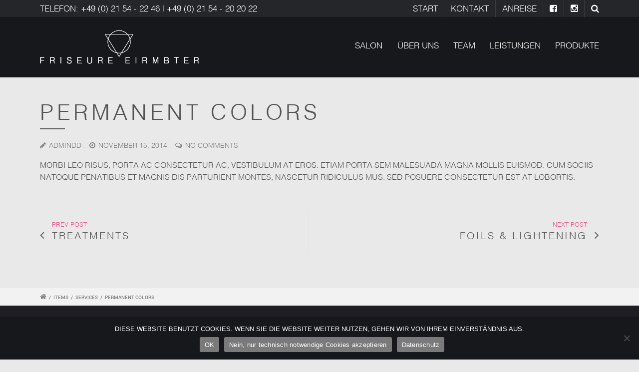

--- FILE ---
content_type: text/html; charset=UTF-8
request_url: https://friseure-eirmbter.de/items/permanent-colors/
body_size: 19334
content:
<!DOCTYPE html>
<!--[if lt IE 7]>      <html class="no-js lt-ie9 lt-ie8 lt-ie7"> <![endif]-->
<!--[if IE 7]>         <html class="no-js lt-ie9 lt-ie8"> <![endif]-->
<!--[if IE 8]>         <html class="no-js lt-ie9"> <![endif]-->
<!--[if gt IE 8]><!--> <html class="no-js" lang="de"> <!--<![endif]-->
<head>
<!-- GENERAL HEADER -->
<title>Permanent Colors | FRISEURE EIRMBTER | Friseur in Willich</title>
<meta content="width=device-width, initial-scale=1, maximum-scale=1, user-scalable=no" name="viewport">
<meta content="black" name="apple-mobile-web-app-status-bar-style">
<!--[if IE]><meta http-equiv="X-UA-Compatible" content="IE=edge,chrome=1"><![endif]-->
<!-- THEME OPTIONS -->
<!-- DYNAMIC HEAD -->
<!-- NATIVE HEADER STUFF -->
<meta name='description' content=''>
<meta charset="UTF-8">
<link rel="pingback" href="https://friseure-eirmbter.de/xmlrpc.php" />
<!-- FAVICON -->
<link rel="shortcut icon" href="https://friseure-eirmbter.de/wp-content/uploads/2015/07/fav.png" />
<!-- USER FONTS -->
<!-- OPEN GRAPH -->
<meta property="og:type" content="article" /><meta property="og:url" content="http://friseure-eirmbter.de/items/permanent-colors/"/><meta property="og:site_name" content="FRISEURE EIRMBTER | Friseur in Willich" /><meta property="og:title" content="Permanent Colors" /><meta property="og:description" content="Morbi leo risus, porta ac consectetur ac, vestibulum at eros. Etiam porta sem malesuada magna mollis euismod. Cum sociis natoque penatibus et magnis dis parturient montes, nascetur ridiculus mus. Sed posuere consectetur est at lobortis. " /><meta property="og:image" content="https://friseure-eirmbter.de/wp-content/themes/eirmbter/img/logo@2x.png" />
<!-- WORDPRESS MAIN HEADER CALL -->
<meta name='robots' content='max-image-preview:large' />
<link rel="alternate" type="application/rss+xml" title="FRISEURE EIRMBTER | Friseur in Willich &raquo; Feed" href="https://friseure-eirmbter.de/feed/" />
<link rel="alternate" type="application/rss+xml" title="FRISEURE EIRMBTER | Friseur in Willich &raquo; Kommentar-Feed" href="https://friseure-eirmbter.de/comments/feed/" />
<link rel="alternate" type="application/rss+xml" title="FRISEURE EIRMBTER | Friseur in Willich &raquo; Permanent Colors Kommentar-Feed" href="https://friseure-eirmbter.de/items/permanent-colors/feed/" />
<!-- <link rel='stylesheet' id='wp-block-library-css' href='https://friseure-eirmbter.de/wp-includes/css/dist/block-library/style.min.css?ver=6.4.7' type='text/css' media='all' /> -->
<link rel="stylesheet" type="text/css" href="//friseure-eirmbter.de/wp-content/cache/wpfc-minified/214gmmbf/bq0ot.css" media="all"/>
<style id='classic-theme-styles-inline-css' type='text/css'>
/*! This file is auto-generated */
.wp-block-button__link{color:#fff;background-color:#32373c;border-radius:9999px;box-shadow:none;text-decoration:none;padding:calc(.667em + 2px) calc(1.333em + 2px);font-size:1.125em}.wp-block-file__button{background:#32373c;color:#fff;text-decoration:none}
</style>
<style id='global-styles-inline-css' type='text/css'>
body{--wp--preset--color--black: #000000;--wp--preset--color--cyan-bluish-gray: #abb8c3;--wp--preset--color--white: #ffffff;--wp--preset--color--pale-pink: #f78da7;--wp--preset--color--vivid-red: #cf2e2e;--wp--preset--color--luminous-vivid-orange: #ff6900;--wp--preset--color--luminous-vivid-amber: #fcb900;--wp--preset--color--light-green-cyan: #7bdcb5;--wp--preset--color--vivid-green-cyan: #00d084;--wp--preset--color--pale-cyan-blue: #8ed1fc;--wp--preset--color--vivid-cyan-blue: #0693e3;--wp--preset--color--vivid-purple: #9b51e0;--wp--preset--gradient--vivid-cyan-blue-to-vivid-purple: linear-gradient(135deg,rgba(6,147,227,1) 0%,rgb(155,81,224) 100%);--wp--preset--gradient--light-green-cyan-to-vivid-green-cyan: linear-gradient(135deg,rgb(122,220,180) 0%,rgb(0,208,130) 100%);--wp--preset--gradient--luminous-vivid-amber-to-luminous-vivid-orange: linear-gradient(135deg,rgba(252,185,0,1) 0%,rgba(255,105,0,1) 100%);--wp--preset--gradient--luminous-vivid-orange-to-vivid-red: linear-gradient(135deg,rgba(255,105,0,1) 0%,rgb(207,46,46) 100%);--wp--preset--gradient--very-light-gray-to-cyan-bluish-gray: linear-gradient(135deg,rgb(238,238,238) 0%,rgb(169,184,195) 100%);--wp--preset--gradient--cool-to-warm-spectrum: linear-gradient(135deg,rgb(74,234,220) 0%,rgb(151,120,209) 20%,rgb(207,42,186) 40%,rgb(238,44,130) 60%,rgb(251,105,98) 80%,rgb(254,248,76) 100%);--wp--preset--gradient--blush-light-purple: linear-gradient(135deg,rgb(255,206,236) 0%,rgb(152,150,240) 100%);--wp--preset--gradient--blush-bordeaux: linear-gradient(135deg,rgb(254,205,165) 0%,rgb(254,45,45) 50%,rgb(107,0,62) 100%);--wp--preset--gradient--luminous-dusk: linear-gradient(135deg,rgb(255,203,112) 0%,rgb(199,81,192) 50%,rgb(65,88,208) 100%);--wp--preset--gradient--pale-ocean: linear-gradient(135deg,rgb(255,245,203) 0%,rgb(182,227,212) 50%,rgb(51,167,181) 100%);--wp--preset--gradient--electric-grass: linear-gradient(135deg,rgb(202,248,128) 0%,rgb(113,206,126) 100%);--wp--preset--gradient--midnight: linear-gradient(135deg,rgb(2,3,129) 0%,rgb(40,116,252) 100%);--wp--preset--font-size--small: 13px;--wp--preset--font-size--medium: 20px;--wp--preset--font-size--large: 36px;--wp--preset--font-size--x-large: 42px;--wp--preset--spacing--20: 0.44rem;--wp--preset--spacing--30: 0.67rem;--wp--preset--spacing--40: 1rem;--wp--preset--spacing--50: 1.5rem;--wp--preset--spacing--60: 2.25rem;--wp--preset--spacing--70: 3.38rem;--wp--preset--spacing--80: 5.06rem;--wp--preset--shadow--natural: 6px 6px 9px rgba(0, 0, 0, 0.2);--wp--preset--shadow--deep: 12px 12px 50px rgba(0, 0, 0, 0.4);--wp--preset--shadow--sharp: 6px 6px 0px rgba(0, 0, 0, 0.2);--wp--preset--shadow--outlined: 6px 6px 0px -3px rgba(255, 255, 255, 1), 6px 6px rgba(0, 0, 0, 1);--wp--preset--shadow--crisp: 6px 6px 0px rgba(0, 0, 0, 1);}:where(.is-layout-flex){gap: 0.5em;}:where(.is-layout-grid){gap: 0.5em;}body .is-layout-flow > .alignleft{float: left;margin-inline-start: 0;margin-inline-end: 2em;}body .is-layout-flow > .alignright{float: right;margin-inline-start: 2em;margin-inline-end: 0;}body .is-layout-flow > .aligncenter{margin-left: auto !important;margin-right: auto !important;}body .is-layout-constrained > .alignleft{float: left;margin-inline-start: 0;margin-inline-end: 2em;}body .is-layout-constrained > .alignright{float: right;margin-inline-start: 2em;margin-inline-end: 0;}body .is-layout-constrained > .aligncenter{margin-left: auto !important;margin-right: auto !important;}body .is-layout-constrained > :where(:not(.alignleft):not(.alignright):not(.alignfull)){max-width: var(--wp--style--global--content-size);margin-left: auto !important;margin-right: auto !important;}body .is-layout-constrained > .alignwide{max-width: var(--wp--style--global--wide-size);}body .is-layout-flex{display: flex;}body .is-layout-flex{flex-wrap: wrap;align-items: center;}body .is-layout-flex > *{margin: 0;}body .is-layout-grid{display: grid;}body .is-layout-grid > *{margin: 0;}:where(.wp-block-columns.is-layout-flex){gap: 2em;}:where(.wp-block-columns.is-layout-grid){gap: 2em;}:where(.wp-block-post-template.is-layout-flex){gap: 1.25em;}:where(.wp-block-post-template.is-layout-grid){gap: 1.25em;}.has-black-color{color: var(--wp--preset--color--black) !important;}.has-cyan-bluish-gray-color{color: var(--wp--preset--color--cyan-bluish-gray) !important;}.has-white-color{color: var(--wp--preset--color--white) !important;}.has-pale-pink-color{color: var(--wp--preset--color--pale-pink) !important;}.has-vivid-red-color{color: var(--wp--preset--color--vivid-red) !important;}.has-luminous-vivid-orange-color{color: var(--wp--preset--color--luminous-vivid-orange) !important;}.has-luminous-vivid-amber-color{color: var(--wp--preset--color--luminous-vivid-amber) !important;}.has-light-green-cyan-color{color: var(--wp--preset--color--light-green-cyan) !important;}.has-vivid-green-cyan-color{color: var(--wp--preset--color--vivid-green-cyan) !important;}.has-pale-cyan-blue-color{color: var(--wp--preset--color--pale-cyan-blue) !important;}.has-vivid-cyan-blue-color{color: var(--wp--preset--color--vivid-cyan-blue) !important;}.has-vivid-purple-color{color: var(--wp--preset--color--vivid-purple) !important;}.has-black-background-color{background-color: var(--wp--preset--color--black) !important;}.has-cyan-bluish-gray-background-color{background-color: var(--wp--preset--color--cyan-bluish-gray) !important;}.has-white-background-color{background-color: var(--wp--preset--color--white) !important;}.has-pale-pink-background-color{background-color: var(--wp--preset--color--pale-pink) !important;}.has-vivid-red-background-color{background-color: var(--wp--preset--color--vivid-red) !important;}.has-luminous-vivid-orange-background-color{background-color: var(--wp--preset--color--luminous-vivid-orange) !important;}.has-luminous-vivid-amber-background-color{background-color: var(--wp--preset--color--luminous-vivid-amber) !important;}.has-light-green-cyan-background-color{background-color: var(--wp--preset--color--light-green-cyan) !important;}.has-vivid-green-cyan-background-color{background-color: var(--wp--preset--color--vivid-green-cyan) !important;}.has-pale-cyan-blue-background-color{background-color: var(--wp--preset--color--pale-cyan-blue) !important;}.has-vivid-cyan-blue-background-color{background-color: var(--wp--preset--color--vivid-cyan-blue) !important;}.has-vivid-purple-background-color{background-color: var(--wp--preset--color--vivid-purple) !important;}.has-black-border-color{border-color: var(--wp--preset--color--black) !important;}.has-cyan-bluish-gray-border-color{border-color: var(--wp--preset--color--cyan-bluish-gray) !important;}.has-white-border-color{border-color: var(--wp--preset--color--white) !important;}.has-pale-pink-border-color{border-color: var(--wp--preset--color--pale-pink) !important;}.has-vivid-red-border-color{border-color: var(--wp--preset--color--vivid-red) !important;}.has-luminous-vivid-orange-border-color{border-color: var(--wp--preset--color--luminous-vivid-orange) !important;}.has-luminous-vivid-amber-border-color{border-color: var(--wp--preset--color--luminous-vivid-amber) !important;}.has-light-green-cyan-border-color{border-color: var(--wp--preset--color--light-green-cyan) !important;}.has-vivid-green-cyan-border-color{border-color: var(--wp--preset--color--vivid-green-cyan) !important;}.has-pale-cyan-blue-border-color{border-color: var(--wp--preset--color--pale-cyan-blue) !important;}.has-vivid-cyan-blue-border-color{border-color: var(--wp--preset--color--vivid-cyan-blue) !important;}.has-vivid-purple-border-color{border-color: var(--wp--preset--color--vivid-purple) !important;}.has-vivid-cyan-blue-to-vivid-purple-gradient-background{background: var(--wp--preset--gradient--vivid-cyan-blue-to-vivid-purple) !important;}.has-light-green-cyan-to-vivid-green-cyan-gradient-background{background: var(--wp--preset--gradient--light-green-cyan-to-vivid-green-cyan) !important;}.has-luminous-vivid-amber-to-luminous-vivid-orange-gradient-background{background: var(--wp--preset--gradient--luminous-vivid-amber-to-luminous-vivid-orange) !important;}.has-luminous-vivid-orange-to-vivid-red-gradient-background{background: var(--wp--preset--gradient--luminous-vivid-orange-to-vivid-red) !important;}.has-very-light-gray-to-cyan-bluish-gray-gradient-background{background: var(--wp--preset--gradient--very-light-gray-to-cyan-bluish-gray) !important;}.has-cool-to-warm-spectrum-gradient-background{background: var(--wp--preset--gradient--cool-to-warm-spectrum) !important;}.has-blush-light-purple-gradient-background{background: var(--wp--preset--gradient--blush-light-purple) !important;}.has-blush-bordeaux-gradient-background{background: var(--wp--preset--gradient--blush-bordeaux) !important;}.has-luminous-dusk-gradient-background{background: var(--wp--preset--gradient--luminous-dusk) !important;}.has-pale-ocean-gradient-background{background: var(--wp--preset--gradient--pale-ocean) !important;}.has-electric-grass-gradient-background{background: var(--wp--preset--gradient--electric-grass) !important;}.has-midnight-gradient-background{background: var(--wp--preset--gradient--midnight) !important;}.has-small-font-size{font-size: var(--wp--preset--font-size--small) !important;}.has-medium-font-size{font-size: var(--wp--preset--font-size--medium) !important;}.has-large-font-size{font-size: var(--wp--preset--font-size--large) !important;}.has-x-large-font-size{font-size: var(--wp--preset--font-size--x-large) !important;}
.wp-block-navigation a:where(:not(.wp-element-button)){color: inherit;}
:where(.wp-block-post-template.is-layout-flex){gap: 1.25em;}:where(.wp-block-post-template.is-layout-grid){gap: 1.25em;}
:where(.wp-block-columns.is-layout-flex){gap: 2em;}:where(.wp-block-columns.is-layout-grid){gap: 2em;}
.wp-block-pullquote{font-size: 1.5em;line-height: 1.6;}
</style>
<!-- <link rel='stylesheet' id='cookie-notice-front-css' href='https://friseure-eirmbter.de/wp-content/plugins/cookie-notice/css/front.min.css?ver=2.4.16' type='text/css' media='all' /> -->
<!-- <link rel='stylesheet' id='hairdo_shortcodes_plugin_style-css' href='https://friseure-eirmbter.de/wp-content/plugins/hairdo-shortcodes-plugin/css/tc_shortCodes.css?ver=6.4.7' type='text/css' media='all' /> -->
<!-- <link rel='stylesheet' id='hairdo_shortcodes_plugin_flexslider_style-css' href='https://friseure-eirmbter.de/wp-content/plugins/hairdo-shortcodes-plugin/css/flexslider.css?ver=6.4.7' type='text/css' media='all' /> -->
<!-- <link rel='stylesheet' id='hairdo_widgets_plugin_style-css' href='https://friseure-eirmbter.de/wp-content/plugins/hairdo-widgets-plugin/css/style.css?ver=6.4.7' type='text/css' media='all' /> -->
<!-- <link rel='stylesheet' id='hairdo_widgets_plugin_morris_style-css' href='https://friseure-eirmbter.de/wp-content/plugins/hairdo-widgets-plugin/css/morris.css?ver=6.4.7' type='text/css' media='all' /> -->
<!-- <link rel='stylesheet' id='normalize-css' href='https://friseure-eirmbter.de/wp-content/themes/eirmbter/css/normalize.min.css?ver=6.4.7' type='text/css' media='all' /> -->
<!-- <link rel='stylesheet' id='style-css' href='https://friseure-eirmbter.de/wp-content/themes/eirmbter-child/style.css?ver=6.4.7' type='text/css' media='all' /> -->
<!-- <link rel='stylesheet' id='canon-sidr-style-css' href='https://friseure-eirmbter.de/wp-content/themes/eirmbter/css/jquery.sidr.light.css?ver=6.4.7' type='text/css' media='all' /> -->
<!-- <link rel='stylesheet' id='isotope_style-css' href='https://friseure-eirmbter.de/wp-content/themes/eirmbter/css/isotope.css?ver=6.4.7' type='text/css' media='all' /> -->
<!-- <link rel='stylesheet' id='flexslider_style-css' href='https://friseure-eirmbter.de/wp-content/themes/eirmbter/css/flexslider.css?ver=6.4.7' type='text/css' media='all' /> -->
<!-- <link rel='stylesheet' id='font_awesome_style-css' href='https://friseure-eirmbter.de/wp-content/themes/eirmbter/css/font-awesome.css?ver=6.4.7' type='text/css' media='all' /> -->
<!-- <link rel='stylesheet' id='countdown_style-css' href='https://friseure-eirmbter.de/wp-content/themes/eirmbter/css/jquery.countdown.css?ver=6.4.7' type='text/css' media='all' /> -->
<!-- <link rel='stylesheet' id='owl_carousel_style-css' href='https://friseure-eirmbter.de/wp-content/themes/eirmbter/js/owl-carousel/owl.carousel.css?ver=6.4.7' type='text/css' media='all' /> -->
<!-- <link rel='stylesheet' id='owl_carousel_theme_style-css' href='https://friseure-eirmbter.de/wp-content/themes/eirmbter/js/owl-carousel/owl.theme.css?ver=6.4.7' type='text/css' media='all' /> -->
<!-- <link rel='stylesheet' id='canon-mediaelementplayer-style-css' href='https://friseure-eirmbter.de/wp-content/themes/eirmbter/js/media/mediaelementplayer.min.css?ver=6.4.7' type='text/css' media='all' /> -->
<!-- <link rel='stylesheet' id='responsive_style-css' href='https://friseure-eirmbter.de/wp-content/themes/eirmbter/css/responsive.css?ver=6.4.7' type='text/css' media='all' /> -->
<!-- <link rel='stylesheet' id='fullwidth_style-css' href='https://friseure-eirmbter.de/wp-content/themes/eirmbter/css/full.css?ver=6.4.7' type='text/css' media='all' /> -->
<!-- <link rel='stylesheet' id='fancybox_style-css' href='https://friseure-eirmbter.de/wp-content/themes/eirmbter/js/fancybox/source/jquery.fancybox.css?ver=6.4.7' type='text/css' media='all' /> -->
<!-- <link rel='stylesheet' id='fancybox_buttons_style-css' href='https://friseure-eirmbter.de/wp-content/themes/eirmbter/js/fancybox/source/helpers/jquery.fancybox-buttons.css?ver=6.4.7' type='text/css' media='all' /> -->
<!-- <link rel='stylesheet' id='tablepress-default-css' href='https://friseure-eirmbter.de/wp-content/plugins/tablepress/css/build/default.css?ver=2.3' type='text/css' media='all' /> -->
<link rel="stylesheet" type="text/css" href="//friseure-eirmbter.de/wp-content/cache/wpfc-minified/lwkw7rei/g1d8k.css" media="all"/>
<style type="text/css">
/* ==========================================================================
THEME COLOURS
001. BODY BACKGROUND
002. MAIN PLATE BACKGROUND
003. MAIN TEXT
004. LINKS
005. LINK HOVER
006. MAIN HEADINGS
007. SECONDARY BODY TEXT
008. TERTIARY BODY TEXT
009. LOGO AS TEXT
010. FEATURE COLOR 1
011. FEATURE COLOR 2
012. WHITE TEXT
013. PRE HEADER BACKGROUND
014. PRE HEADER TEXT	
015. PRE HEADER TEXT HOVER
016. HEADER BACKGROUND
017. HEADER TEXT
018. HEADER TEXT HOVER
019. POST HEADER BACKGROUND
020. POST HEADER TEXT
021. POST HEADER TEXT HOVER
022. PRE HEADER TERTIARY MENU BACKGROUND
023. HEADER TERTIARY MENU BACKGROUND
024. POST TERTIARY MENU BACKGROUND
025. SIDR BACKGROUND
026. SIDR TEXT
027. SIDR TEXT HOVER
028. SIDR BORDER
029. BUTTON 1 BACKGROUND COLOR
030. BUTTON 1 HOVER BACKGROUND COLOR
031. BUTTON COLOR 1
032. FEATURE BACKGROUND COLOR 2
033. BUTTON 2 HOVER BACKGROUND COLOR
034. BUTTON COLOR 2
035. FEATURE BACKGROUND COLOR 3
036. BUTTON 3 HOVER BACKGROUND COLOR
037. BUTTON COLOR 3
038. FEATURE BLOCK 1 BACKGROUND
039. FEATURE BLOCK 2 BACKGROUND
040. LITE BLOCKS BACKGROUND
041 /042. FORM ELEMENTS
043. MAIN BORDERS
044. FOOTER BACKGROUND
045. FOOTER HEADINGS
046. FOOTER TEXT
047. FOOTER TEXT HOVER
048. FOOTER BORDERS
049. FOOTER BUTTONS
050. / 051. FOOTER FORMS
052. FOOTER ALTERNATE BLOCK COLOR
053. BASELINE BACKGROUND
054. BASE TEXT
055. BASE TEXT HOVER	   
========================================================================== */	
/* 
001. BODY BACKGROUND _________________________________________________________ */
body.boxed-page{
background-color: #efefef;
background-color: #e9e9e9!important;}
/* 
002. MAIN PLATE BACKGROUND ____________________________________________________ */
html, .outter-wrapper, .text-seperator-line h5, .comment-num, fieldset.boxy fieldset, .mosaic-backdrop, .tooltipster-default, 
ul.tab-nav li.active, .white-btn, a.white-btn, .white-btn:hover, a.white-btn:hover, .owlCustomNavigation .btn, .owlCustomNavigation .btn:hover, .boxed-page .tt_event_theme_page:before, .tt_event_theme_page, .main table.tt_timetable tr, .single-events
/* WOO COMMERCE */,
.woocommerce #payment div.payment_box, .woocommerce-page #payment div.payment_box, .woocommerce div.product .woocommerce-tabs ul.tabs li.active, .woocommerce #content div.product .woocommerce-tabs ul.tabs li.active, .woocommerce-page div.product .woocommerce-tabs ul.tabs li.active, .woocommerce-page #content div.product .woocommerce-tabs ul.tabs li.active
/* BUDDYPRESS */,
#buddypress div.item-list-tabs ul li.selected, #buddypress div.item-list-tabs ul li.current, #buddypress div.item-list-tabs ul li.selected a, #buddypress div.item-list-tabs ul li.current a, #buddypress .item-list-tabs.activity-type-tabs ul li.selected, #bbpress-forums div.odd, #bbpress-forums ul.odd
/* EVENTS CALENDAR */,
.tribe-events-list-separator-month span, .single-tribe_events .tribe-events-schedule .tribe-events-cost, .tribe-events-sub-nav li a, .tribe-events-calendar .tribe-events-tooltip, .tribe-events-week .tribe-events-tooltip, .recurring-info-tooltip
/* TABLEPRESS */,
.tablepress .even td
{
background-color: #ffffff;  
background-color: #e9e9e9;}
/* 
003. MAIN TEXT ________________________________________________________________ */  
html, body, button, input, select, textarea, aside .tweet, ul.tab-nav li, ul.accordion li, .accordion-btn,  ul.toggle li, div.post-footer, .main-content .woocommerce-message, .lead, strong, b, .tt_event_theme_page p, .tt_event_items_list li
/* WOO COMMERCE */,
.woocommerce-tabs .comment-text .description, #payment ul.payment_methods.methods p
/* EVENTS CALENDAR */,
.tribe-events-calendar .tribe-events-tooltip, .tribe-events-week .tribe-events-tooltip, .recurring-info-tooltip { 
color: #17181b;
color: #545454;}
/* 
004. LINKS ____________________________________________________________________ */  
a, .boxy blockquote cite, a h4, .tt_tabs_navigation li a{
color: #17181b;
color: #545454;}
/* TABLEPRESS */
.dataTables_wrapper .dataTables_paginate a{
color: #17181b;
color: #545454!important;}	
/* 
005. LINK HOVER _______________________________________________________________ */ 
.main a:hover,  #scrollUp:hover, .main h1 a:hover,  a:hover span,  .boxed h5, .main a:hover *, .icon-thirds li:hover em:before,  
h4 span, .boxed ul.social-link a:hover, .meta.option-set a.selected, .page-numbers.current, span.wpcf7-not-valid-tip, .current-cat,  .main .btn.white-btn:hover, .main a.btn.white-btn:hover, .main .owlCustomNavigation .btn:hover, .iconBlock .fa, .media_links a, .pb_gallery .main .isotope_filter_menu li a:hover,  .owlCustomNavigation .btn:hover,  a:hover, ul.tab-nav li:hover, ul.tab-nav li.active, h3.v_nav.v_active, h3.v_nav:hover, ul.sitemap li li a:before, .list-1 li:before, .list-2 li:before, .list-3 li:before, .list-4 li:before, #recaptcha_audio_play_again:before, #recaptcha_audio_download:before, .toggle-btn.active, .accordion-btn.active, a.toggle-btn:before,  a.accordion-btn:before, .boxy ul.social-link a:hover, .boxy .inner-box h5, .active-time a, .tooltip.fa, .event-table td.current-day b:first-child, .tooltipster-content .tt-date, .evt-price, ul.pagination li a.active, .widget-list.option-set li a.selected, .widget-list.option-set li a:hover, .paralax-block .big-count div, .big-count div span,
.tt_tabs_navigation li a:hover, .pb_gallery .main .isotope_filter_menu li a:hover, .page-template-page-gallery-php .gallery-filter li a.selected,
.breadcrumb-wrapper a:hover, .masonry-gallery a.selected
/* BBPRESS */,
#bbpress-forums #bbp-single-user-details #bbp-user-navigation li.current a
/* EVENTS CALENDAR */,
.tribe-events-list-separator-month span, .tribe-events-sub-nav li a, .tribe-events-tooltip .date-start.dtstart, .tribe-events-tooltip .date-end.dtend, .single-tribe_events .tribe-events-schedule .tribe-events-cost, .tribe-bar-active a
/* TABLEPRESS */,
.paginate_button:hover:before, .paginate_button:hover:after, .dataTables_wrapper .dataTables_paginate a
{
color: #d2165d;	
color: #545454;}
.text-seperator.gal-sep .meta li a.selected,	
/* TABLEPRESS */
.dataTables_wrapper .dataTables_paginate a:hover
{
color: #d2165d;	
color: #545454!important;}	
/* 
006. MAIN HEADINGS ____________________________________________________________ */
h1, h1 a, h2, h2 a, h3, h3 a, h4, h4 a, h5, h6, .feature-link, .icon-thirds li em:before, .countdown_amount,  .caption-cite, .sc_accordion-btn, .accordion-btn, .toggle-btn, .sc_toggle-btn, .text-seperator h5, .big-count div, .tt_event_theme_page h2, .tt_event_theme_page h5, .tt_responsive .tt_timetable.small .box_header, .tt_timetable th, .tt_timetable td, .tt_event_theme_page h4, .tt_event_theme_page h3, .type-cpt_project ul.meta li:first-child strong, .pb_gallery_preview ul.meta li:first-child strong, .page-template-page-gallery-php ul.meta li:first-child strong
/* WOO COMMERCE */,
.woocommerce ul.products li.product .price, .woocommerce-page ul.products li.product .price, .woocommerce table.cart a.remove:hover, .woocommerce #content table.cart a.remove:hover, .woocommerce-page table.cart a.remove:hover, .woocommerce-page #content table.cart a.remove:hover, .summary.entry-summary .price span,  .woocommerce div.product .woocommerce-tabs ul.tabs li a, .woocommerce #content div.product .woocommerce-tabs ul.tabs li a, .woocommerce-page div.product .woocommerce-tabs ul.tabs li a, .woocommerce-page #content div.product .woocommerce-tabs ul.tabs li a, mark
/* BBPRESS*/,
#bbpress-forums .bbp-forum-title, #bbpress-forums .bbp-topic-permalink
/* BUDDYPRESS */,
#buddypress .activity-meta a.bp-primary-action span
/* EVENTS CALENDAR */,
.single-tribe_events .tribe-events-schedule *
{
color: #d2165d;
color: #545454;}
/* 
007. SECONDARY BODY TEXT _______________________________________________________ */
.lead, .boxy blockquote, blockquote.post-type-quote, blockquote{
color: #17181b;
color: #545454;}
/* 
008. TERTIARY BODY TEXT _______________________________________________________ */
.meta.date, .rating:not(:checked) > label, .toggle-btn span, .rate-box strong, .star-rating > span,
.time-table tr td:first-child, .event-table td b:first-child, .widget .post-date, .widget .rss-date, .eol *, .paging .half.eol:after, .paging .half.eol:before,
.paging .half.eol .meta, .breadcrumb-wrapper, .breadcrumb-wrapper a, .meta, .meta a,  caption, .wp-caption-text, .multi_navigation_hint, .tweet:before,  .white-btn, a.white-btn, aside .tweet .meta:before, .twitter_theme_design .tweet .meta:before, .post-type-tweet:before,   .owlCustomNavigation .btn, .sticky:before,
.milestone-container .time-date, .approval_pending_notice, .paired-list span, .blogPost.meta li:before
/* WOO COMMERCE */,
.woocommerce-result-count, .woocommerce ul.products li.product .price del, .woocommerce-page ul.products li.product .price del, .summary.entry-summary .price del span,  .woocommerce .cart-collaterals .cart_totals p small, .woocommerce-page .cart-collaterals .cart_totals p small, .woocommerce .star-rating:before, .woocommerce-page .star-rating:before, .widget_shopping_cart_content .cart_list li .quantity
/* BBPRESS*/,
.bbp-forum-header a.bbp-forum-permalink, .bbp-topic-header a.bbp-topic-permalink, .bbp-reply-header a.bbp-reply-permalink,
#bbpress-forums .bbp-topic-header .bbp-meta a.bbp-topic-permalink, #bbpress-forums #bbp-single-user-details #bbp-user-navigation a
/* BUDDYPRESS */,
#buddypress div#item-header div#item-meta
/* EVENTS CALENDAR */,
.tribe-events-sub-nav li a:hover, .tribe-events-event-meta .tribe-events-venue-details, .tribe-events-thismonth div:first-child, .tribe-events-list-widget ol li .duration
{
color: #f65486;
color: #7f8082;}
/* TABLEPRESS */
.dataTables_wrapper .dataTables_paginate a.disabled {
color: #f65486;
color: #7f8082!important;}
/* 
009. LOGO AS TEXT ____________________________________________________________ */
.logo.text{
color: #ffffff;
color: #ffffff;}
/* 
010. FEATURE COLOR 1 ____________________________________________________________ */
.feature-link:after, h1 span, h2 span, h1 span, h2 span, h3 span, h6 span,  .widget-footer .tab-nav li.active, .statistics li span,   ol > li:before, h3.v_active,   aside .tweet a, .twitter_theme_design .tweet a,  h3.fittext, .price-cell .inwrap:after,  .widget-footer .tab-content-block h3.v_nav.v_active,  .error[generated=true],  ul.pagination li a.active,  .main .feature-link:hover,  .highlight, .toolbar-search-btn:hover em, div.media_links a:hover, .main-container .countdown_section, .canon_animated_number h1, .feat-1,  a.feat-1, h1 span,  h2 span, h3 span, .highlight, .highlight:before, .highlight:after, a.feat-title:hover, .paging .meta, .paging .col-1-2:before, .paging .col-1-2:after,.tt_event_hours_count, .tt_event_url, .tt_items_list .value, cite
/* WOO COMMERCE */,
.shipping_calculator h2 a, .woocommerce table.cart a.remove, .woocommerce #content table.cart a.remove, .woocommerce-page table.cart a.remove, .woocommerce-page #content table.cart a.remove, .woocommerce form .form-row .required, .woocommerce-page form .form-row .required, .woocommerce div.product .woocommerce-tabs ul.tabs li a:hover, .woocommerce #content div.product .woocommerce-tabs ul.tabs li a:hover, .woocommerce-page div.product .woocommerce-tabs ul.tabs li a:hover, .woocommerce-page #content div.product .woocommerce-tabs ul.tabs li a:hover, .woocommerce div.product .stock, .woocommerce #content div.product .stock, .woocommerce-page div.product .stock, .woocommerce-page #content div.product .stock, .woocommerce div.product .out-of-stock, .woocommerce #content div.product .out-of-stock, .woocommerce-page div.product .out-of-stock, .woocommerce-page #content div.product .out-of-stock
/* BBPRESS*/,
#bbpress-forums .bbp-forum-title:hover, #bbpress-forums .bbp-topic-permalink:hover, .bbp-forum-header a.bbp-forum-permalink:hover, .bbp-topic-header a.bbp-topic-permalink:hover, .bbp-reply-header a.bbp-reply-permalink:hover, #bbpress-forums .bbp-topic-header .bbp-meta a.bbp-topic-permalink:hover, #bbpress-forums #bbp-single-user-details #bbp-user-navigation li a:hover, .widget_display_stats dl dd strong
/* BUDDYPRESS */,
#buddypress div.item-list-tabs ul li.selected a, #buddypress div.item-list-tabs ul li.current a
/* EVENTS CALENDAR */,
#tribe-bar-collapse-toggle:hover
/* TABLEPRESS */,
.paginate_button.disabled:after, .paginate_button.disabled:before, .paginate_button:after, .paginate_button:before
{
color: #f65486;
color: #f65486;}
span.hairdorate, span.quoterate{
color: #f65486;
color: #f65486!important;}
/* 
011. FEATURE COLOR 2 ____________________________________________________________ */
.more:before, .comments .more:before, .main ul li:before, .comment-reply-link:before, .comment-edit-link:before, #cancel-comment-reply-link:before,
ul.toggle .toggle-btn.active, .tab-nav li.active, .accordion-btn.active, .sc_accordion-btn.active, ul.accordion li a.accordion-btn:before, ul.toggle li a.toggle-btn:before, h4.fittext, .statistics li em, .price h3,  .price-cell:first-child p span, .price-cell:after, .tt_event_theme_page ul li:before
/* WOO COMMERCE */,
.woocommerce .star-rating span:before, .woocommerce-page .star-rating span:before 
{
color: #fa9cb9;	
color: #fa9cb9;}
/* 
012. WHITE TEXT ____________________________________________________________ */
.callout-block h5, .widget-footer strong, .btn, input[type=button], input[type=submit], ol.graphs > li div, #menu-icon, .tp-caption.btn a, a.tp-button, #scrollUp, .feature-heading *,  .logo-text, .widget-footer .tab-nav li, nav li.donate.current-menu-item > a,  .timeline_load_more:hover h4, .main a.btn:hover, .price h3 span, .price-table-feature .price-cell.feature p, .price-table-feature .price-cell h3 span, .price-cell.feature h3, .price-cell h3 span, .widget-footer .tab-content-block h3.v_nav, .download-table .fa, .button, a.button:hover, a.btn:hover, .btn:hover .ficon, .ui-autocomplete li, .ui-autocomplete li a, .ui-state-focus, .iconBlock em.fa, .post-tag-cloud a:hover,.mosaic-overlay *, .hairdo-rs-heading, .hairdo-rs-text, .corner, .paralax-block.outter-wrapper blockquote, .price h3 span,  .price-cell:first-child p, td.active-time b:first-child, .paralax-block h1, .paralax-block h2, .paralax-block h3, .paralax-block h4, .paralax-block h5, .paralax-block h6, .paralax-block p, .paralax-block .big-count span 
/* WOO COMMERCE */,
.woocommerce span.onsale, .woocommerce-page span.onsale
/* BBPRESS*/,
#bbp_reply_submit, button.button, .bbp-pagination-links a.next.page-numbers, .bbp-pagination-links a.prev.page-numbers, .bbp-logged-in .button.logout-link
/* BUDDYPRESS */,
#buddypress button, #buddypress a.button, #buddypress input[type="submit"], #buddypress input[type="button"], #buddypress input[type="reset"], #buddypress ul.button-nav li a, #buddypress div.generic-button a, #buddypress .comment-reply-link, a.bp-title-button, #buddypress button:hover, #buddypress a.button:hover, #buddypress input[type="submit"]:hover, #buddypress input[type="button"]:hover, #buddypress input[type="reset"]:hover, #buddypress ul.button-nav li a:hover, #buddypress div.generic-button a:hover, #buddypress .comment-reply-link:hover, a.bp-title-button:hover, #buddypress #profile-edit-form ul.button-nav li a, .bp-login-widget-user-links .bp-login-widget-user-logout a
/* EVENTS CALENDAR */,
.tribe-events-event-cost span, a.tribe-events-read-more, a.tribe-events-read-more:hover, .tribe-events-list-widget .tribe-events-widget-link a
{
color: #fff;
color: #ffffff; }
/* 
013. PRE HEADER BACKGROUND ____________________________________________________________ */
.pre-header-container, .pre-header-container ul, .pre-header-container .nav ul, .outter-wrapper.search-header-container {
background-color: #25262a;
background-color: #25262a;}
/* 
014. PRE HEADER TEXT ____________________________________________________________ */
.pre-header-container, .pre-header-container a, .pre-header-container a *, .pre-header-container .hasCountdown * {
color: #ffffff;
color: #ffffff;}
/* 
015. PRE HEADER TEXT HOVER ____________________________________________________________ */
.pre-header-container a:hover, .pre-header-container a:hover *,
.pre-header-container li.current-menu-ancestor > a, 
.pre-header-container .sub-menu li.current-menu-ancestor > a:hover,  
.pre-header-container li.current-menu-item > a {
color: #f65486;
color: #7f8082;}
/* 
016. HEADER BACKGROUND ____________________________________________________________ */
.outter-wrapper.header-container, .header-container .nav ul, .ui-autocomplete li, .price h3, ol.graphs > li div.grey-btn, .btn.grey-btn, .price-cell.feature  {
background-color: #17181b;
background-color: #17181b;}
/* 
017. HEADER TEXT ____________________________________________________________ */
.header-container, .header-container a, .header-container a *, .header-container .hasCountdown *  {
color: #ffffff;
color: #ffffff;}
/* 
018. HEADER TEXT HOVER ____________________________________________________________ */
.header-container a:hover, .header-container a:hover *,
.header-container li.current-menu-ancestor > a, 
.header-container .sub-menu li.current-menu-ancestor > a:hover,  
.header-container li.current-menu-item > a,
.ui-autocomplete li.ui-state-focus   {
color: #f65486;
color: #7f8082;}
/* 
019. POST HEADER BACKGROUND ____________________________________________________________ */
.post-header-container, .post-header-container .nav ul{
background-color: #25262a;
background-color: #25262a;}
/* 
020. POST HEADER TEXT ____________________________________________________________ */
.post-header-container, .post-header-container a, .post-header-container a *, .post-header-container .hasCountdown *{
color: #ffffff;
color: #ffffff;}
/* 
021. POST HEADER TEXT HOVER ____________________________________________________________ */
.post-header-container a:hover, .post-header-container a:hover *,
.post-header-container li.current-menu-ancestor > a, 
.post-header-container .sub-menu li.current-menu-ancestor > a:hover,  
.post-header-container li.current-menu-item > a  {
color: #f65486;
color: #7f8082;}
/* 
022. PRE HEADER TERTIARY MENU BACKGROUND _________________________________________________ */
.pre-header-container ul ul.sub-menu ul.sub-menu, .pre-header-container ul li:hover ul ul:before{
background-color: #17181b;
background-color: #17181b;}
/* 
023. HEADER TERTIARY MENU BACKGROUND ____________________________________________________________ */
.header-container .nav li:hover ul ul, .header-container .nav li:hover ul ul:before, .tp-bullets.simplebullets.round .bullet{
background-color: #25262a;
background-color: #25262a;}
/* 
024. POST TERTIARY MENU BACKGROUND _________________________________________________ */
.post-header-container .nav li:hover ul ul, .post-header-container .nav li:hover ul ul:before{
background-color: #17181b;
background-color: #17181b;}
/* 
025. SIDR BACKGROUND ____________________________________________________________ */
.sidr {
background-color: #25262a;
background-color: #25262a;}
/* 
026. SIDR TEXT ____________________________________________________________ */
.sidr, .sidr a {
color: #ffffff;
color: #ffffff;}
/* 
027. SIDR TEXT HOVER ____________________________________________________________ */
.sidr a:hover, .sidr a:hover *  {
color: #f65486;
color: #7f8082;}
/* 
028. SIDR BORDER ____________________________________________________________ */
.sidr ul, .sidr li {
border-color: #4b4c52!important;
border-color: #4b4c52!important;}
/* 
029. BUTTON 1 BACKGROUND COLOR  _________________________________________________ */
input[type=button], input[type=submit], .header-container .nav .donate a:hover, .feat-1, a.feat-1, .btn.feat-1, .btn.orange-btn, a.btn.orange-btn, .btn.active, ol.graphs > li div, .tp-caption.btn a,  .purchase.default, .purchase:hover.default,  .tp-bullets.simplebullets.round .bullet.selected, .skin_earth .pb_supporters .btn,  .skin_corporate .price-table-feature .price-cell.last .btn:hover,  .skin_earth .price-table-feature .price-cell.last .btn:hover, .owl-theme .owl-controls .owl-page.active span, .owl-theme .owl-controls.clickable .owl-page:hover span, .search_controls li.search_control_search,  a.btn, button, .price h3, .price-cell:first-child, table td.active-time, .time-table tr:nth-child(n+1):nth-child(even) td.active-time, .event-table tr:nth-child(n+1):nth-child(even) td.active-time, .owl-controls .owl-page span, table.tablepress.timetable td.occupied, table.tablepress.timetable tr:hover td.occupied
/* WOO COMMERCE */,
p.demo_store, .woocommerce a.button, .woocommerce button.button, .woocommerce input.button, .woocommerce #respond input#submit, .woocommerce #content input.button, .woocommerce-page a.button, .woocommerce-page button.button, .woocommerce-page input.button, .woocommerce-page #respond input#submit, .woocommerce-page #content input.button,  .woocommerce a.button.alt, .woocommerce button.button.alt, .woocommerce input.button.alt, .woocommerce #respond input#submit.alt, .woocommerce #content input.button.alt, .woocommerce-page a.button.alt, .woocommerce-page button.button.alt, .woocommerce-page input.button.alt, .woocommerce-page #respond input#submit.alt, .woocommerce-page #content input.button.alt, .woocommerce-message:before, .woocommerce .shop_table.cart td.actions .button.alt, .woocommerce .shop_table.cart td.actions .button:hover, .woocommerce .woocommerce-message a.button:hover
/* BBPRESS */,
#bbp_reply_submit:hover, button.button:hover, .bbp-pagination-links a.next.page-numbers:hover, .bbp-pagination-links a.prev.page-numbers:hover, .bbp-logged-in .button.logout-link:hover
/* BUDDYPRESS */,
#buddypress button:hover, #buddypress a.button:hover, #buddypress input[type="submit"]:hover, #buddypress input[type="button"]:hover, #buddypress input[type="reset"]:hover, #buddypress ul.button-nav li a:hover, #buddypress div.generic-button a:hover, #buddypress .comment-reply-link:hover, a.bp-title-button:hover, #buddypress #profile-edit-form ul.button-nav li a:hover, .bp-login-widget-user-logout a:hover
/* EVENTS CALENDAR */,
.tribe-events-list-widget .tribe-events-widget-link a, .tribe-events-read-more
/* GRAVITY FORMS */,
.gf_progressbar_percentage
/* Rev Slider */,
.tp-button.btn
{
background-color: #ea3d7e;
background-color: #7f8082;}
/* 
030. BUTTON 1 HOVER BACKGROUND COLOR  _________________________________________________ */
a.btn:hover, button:hover, .btn.hover, a.btn:hover, input[type=button]:hover, input[type=submit]:hover, .feat-1:hover, a.feat-1:hover, .btn.feat-1:hover
/* WOO COMMERCE */,
.woocommerce a.button:hover, .woocommerce button:hover, .woocommerce button.button:hover, .woocommerce input.button:hover, .woocommerce #respond input#submit:hover, .woocommerce #content input.button:hover, .woocommerce-page a.button:hover, .woocommerce-page button.button:hover, .woocommerce-page input.button:hover, .woocommerce-page #respond input#submit:hover, .woocommerce-page #content input.button:hover, .woocommerce .shop_table.cart td.actions .button, .woocommerce .shop_table.cart td.actions .button.alt:hover, .woocommerce .woocommerce-message a.button,  .product .cart button.single_add_to_cart_button:hover, #place_order:hover, .woocommerce span.onsale, .woocommerce-page span.onsale, .widget_price_filter .ui-slider .ui-slider-handle 
/* EVENTS CALENDAR */,
.tribe-events-read-more:hover, .tribe-events-list-widget .tribe-events-widget-link a:hover,  .tribe-events-event-cost span,  .tribe-events-calendar .tribe-events-has-events:after
{
background-color: #aa2154;
background-color: #4b4c52;}
/* 
031. BUTTON COLOR 1 _________________________________________________ */
.feat-1, a.feat-1, .btn.feat-1, a.btn,  button, .active-time, .active-time a:hover, .active-time .evt-date, a.btn:hover, input[type=button]:hover, input[type=submit]:hover, button:hover,
table.tablepress.timetable td.occupied *, table.tablepress.timetable td.occupied
{
color: #ffffff;
color: #ffffff;}
/* 
032. FEATURE BACKGROUND COLOR 2 _________________________________________________ */
.feat-2, a.feat-2, .btn.feat-2, .flex-control-paging li a.flex-active, .price.price-feature h3,
ol.graphs > li div.feat-2, .tp-button.blue, .purchase.blue, .purchase:hover.blue, .price-table-feature .price-cell.feature,  a.tp-button, li.search_control_close,  .search_controls li.search_control_search:hover, .price-feature .btn, .price-feature a.btn, .ui-state-focus,
a.btn-2, button.btn-2
/* BBPRESS */,
#bbp_reply_submit, button.button, .bbp-logged-in .button.logout-link
/* BUDDYPRESS */,
#buddypress button, #buddypress a.button, #buddypress input[type="submit"], #buddypress input[type="button"], #buddypress input[type="reset"], #buddypress ul.button-nav li a, #buddypress div.generic-button a, #buddypress .comment-reply-link, a.bp-title-button, #buddypress #profile-edit-form ul.button-nav li a, .bp-login-widget-user-logout a
{
background-color: #ffbbe0;
background-color: #7f8082;}
/* 
033. BUTTON 2 HOVER BACKGROUND COLOR  _________________________________________________ */
.feat-2:hover, a.feat-2:hover, .btn.feat-2:hover, a.btn-2:hover, .search_controls li.search_control_close:hover,
input[type=button]:hover,  input[type=submit]:hover, .price-feature .btn:hover, .price-feature a.btn:hover
{
background-color: #aa2154;
background-color: #4b4c52;}
/* 
034. BUTTON COLOR 2 _________________________________________________ */
.feat-2, a.feat-2, .btn.feat-2, .btn-2:hover, input[type=button], input[type=submit], .price.price-feature h3, .price-table-feature .price-cell.feature p span
{
color: #ffffff;
color: #ffffff;}
/* 
035. FEATURE BACKGROUND COLOR 3 _________________________________________________ */
ol.graphs > li div.feat-3, .btn.feat-3, a.btn.feat-3, .feat-3,  .vert-line:before, .vert-line:after, .timeline_load_more:hover, .iconBlock em.fa, 
#pax, .purchase.darkgrey, .purchase:hover.darkgrey,  .btn-3, ul.tab-nav li, .vert-line, .owl-theme .owl-controls .owl-page span
/* BBPRESS */,
.bbp-pagination-links a.next.page-numbers, .bbp-pagination-links a.prev.page-numbers
{
background-color: #484b57;
background-color: #484b57;}
/* 
036. BUTTON 3 HOVER BACKGROUND COLOR  _________________________________________________ */
.feat-3:hover, a.feat-3:hover, .btn.feat-3:hover, .post-tag-cloud a:hover, .owl-controls .owl-page span:hover, .btn-3:hover, .owl-page.active span
{
background-color: #aa2154;
background-color: #4b4c52;}
/* 
037. BUTTON COLOR 3 _________________________________________________ */
.feat-3, a.feat-3, .btn.feat-3, .owl-controls .owl-page span
{
color: #ffffff;
color: #ffffff;}
/* 
038. FEATURE BLOCK 1 BACKGROUND  ___________________________________________ */
.feat-block-1
/* WOO COMMERCE */,
.widget_price_filter .ui-slider .ui-slider-range
/* TABLEPRESS */,
table.tablepress tfoot th, table.tablepress thead th,
.tablepress .sorting:hover,
.tablepress .sorting_asc,
.tablepress .sorting_desc{
background-color: #efefef;
background-color: #efefef;}	
/* 
039. FEATURE BLOCK 2 BACKGROUND  ___________________________________________ */
.feat-block-2, .divider{
background-color: #efefef;
background-color: #efefef;}
/* 
040. LITE BLOCKS BACKGROUND _________________________________________________ */
.boxed, .price, .price-table, .timeline_load_more, .main table tr:nth-child(2n+1), .main table th, ul.sitemap li a, blockquote.post-type-quote,
table.table-style-1 tr:nth-child(2n+2), table.table-style-1 th, .boxy, .post-container .boxy, 
.boxy.author, ul.comments .odd, .post-tag-cloud a, .box-content, .price, .price-table, .price-cell:after,
.time-table tr:nth-child(n+1):nth-child(even) td, .event-table tr:nth-child(n+1):nth-child(even) td,
.mobile-table tr:nth-child(n+1):nth-child(even) td, .post-excerpt blockquote,  ul.tab-nav li,
ul.timeline > li, ul.tab-nav li.active, .tab-content-block, ul.comments .odd, ol.graphs > li,
.tt_timetable .row_gray, .breadcrumb-wrapper
/* BUDDYPRESS */,
#bbpress-forums li.bbp-header, #bbpress-forums div.even, #bbpress-forums ul.even, #bbpress-forums li.bbp-header, #bbpress-forums li.bbp-footer, #bbpress-forums div.bbp-forum-header, #bbpress-forums div.bbp-topic-header, #bbpress-forums div.bbp-reply-header
/* EVENTS CALENDAR */,
.tribe-events-sub-nav li a:hover, .tribe-events-loop .hentry, .tribe-events-tcblock
/* TABLEPRESS */,
.tablepress .odd td, .tablepress .row-hover tr:hover td
{
background-color: #f2f2f2;
background-color: #f2f2f2;}
/* 
041 /042. FORM ELEMENTS _________________________________________________ */
input[type=text],  input[type=email], input[type=password], textarea, input[type=tel],  input[type=range], input[type=url], input[type=number], input[type=search]
/* WOO COMMERCE */,
input.input-text, .woocommerce ul.products li.product, .woocommerce ul.products li.product.last .woocommerce-page ul.products li.product, .col2-set.addresses .address, .woocommerce-message, .woocommerce div.product .woocommerce-tabs ul.tabs li, .woocommerce #content div.product .woocommerce-tabs ul.tabs li, .woocommerce-page #content div.product .woocommerce-tabs ul.tabs li, .woocommerce #payment, .woocommerce-page #payment, .woocommerce-main-image img, input#coupon_code
/* BUDDYPRESS */,
#buddypress .item-list-tabs ul li, #buddypress .standard-form textarea, #buddypress .standard-form input[type="text"], #buddypress .standard-form input[type="text"], #buddypress .standard-form input[type="color"], #buddypress .standard-form input[type="date"], #buddypress .standard-form input[type="datetime"], #buddypress .standard-form input[type="datetime-local"], #buddypress .standard-form input[type="email"], #buddypress .standard-form input[type="month"], #buddypress .standard-form input[type="number"], #buddypress .standard-form input[type="range"], #buddypress .standard-form input[type="search"], #buddypress .standard-form input[type="tel"], #buddypress .standard-form input[type="time"], #buddypress .standard-form input[type="url"], #buddypress .standard-form input[type="week"], #buddypress .standard-form select, #buddypress .standard-form input[type="password"], #buddypress .dir-search input[type="search"], #buddypress .dir-search input[type="text"], #buddypress form#whats-new-form textarea, #buddypress div.activity-comments form textarea, #buddypress div.item-list-tabs ul li.selected a span, #buddypress div.item-list-tabs ul li.current a span
{
background-color: #f6f6f6;
background-color: #f6f6f6;	color: #666666;
color: #666666;}
/* 
043. MAIN BORDERS _________________________________________________ */
hr, .right-aside, blockquote.right, fieldset, .main table, .main table th, .main table td, .main ul.meta li, .text-seperator .line em, .tab-nav li.active, .tab-content-block, .tab-nav li, ul.toggle li, .boxed ul.social-link, .btn.white-btn, a.btn.white-btn,  a.white-btn, #fittext2, caption, .wp-caption-text, .tab-content-block, h3.v_nav, .message.promo, ul.timeline > li, ul.accordion li, .timeline_load_more,  li.tl_right:before, li.tl_left:before, .widget.hairdo_fact p, .cpt_people .social-link, ul.toggle li:first-child, ul.accordion li:first-child, ul.sc_accordion li, .price-detail ul li, .price-detail ul li:last-child, .price-cell, .hr-temp, aside ul li, ul.link-list li, ul.statistics li, .multi_nav_control, .left-aside, .listingList .third, .listingList .half, .listingList .full, .listingList > .fourth, .post-tag-cloud a:first-child:after, blockquote, .owlCustomNavigation .btn, .pb_media .media_wrapper, .media_links, .pb_gallery .main .isotope_filter_menu li a, .text-seperator .line em, ul.paired-list li, ul.paired-list,
em, ul.ophours li, ul.ophours,
input[type=text],  input[type=email], input[type=password], textarea, input[type=tel],  input[type=range], input[type=url], input[type=number], input[type=search], .tc-page-heading, .paging, .paging .half.prev, blockquote.right, blockquote.left, .tt_event_page_right, .tt_upcoming_events_wrapper p.message, .page-template-page-gallery-php .gallery-filter li a, .tt_event_page_right ul li, aside > .widget,
.page-template-page-gallery-php .thumb-gallery .half, .pb_gallery_preview .thumb-gallery .half, .thumb-portfolio .gallery_item.half, .page-template-page-gallery-php .thumb-gallery .third,
.pb_gallery_preview .thumb-gallery .third, .thumb-portfolio .gallery_item.third, .page-template-page-gallery-php .thumb-gallery .fourth, .pb_gallery_preview .thumb-gallery .fourth, .thumb-portfolio .gallery_item.fourth, .page-template-page-gallery-php .thumb-gallery .fifth, .pb_gallery_preview .thumb-gallery .fifth, .thumb-portfolio .gallery_item.fifth
/* WOO COMMERCE */,
ul.products li .price, ul.products li h3, .woocommerce #payment div.payment_box, .woocommerce-page #payment div.payment_box, .col2-set.addresses .address, p.myaccount_user, .summary.entry-summary .price,  .summary.entry-summary .price, .product_meta .sku_wrapper, .product_meta .posted_in, .product_meta .tagged_as, .product_meta span:first-child, .woocommerce-message, .related.products, .woocommerce .widget_shopping_cart .total, .woocommerce-page .widget_shopping_cart .total, .woocommerce div.product .woocommerce-tabs ul.tabs li, .woocommerce #content div.product .woocommerce-tabs ul.tabs li, .woocommerce-page div.product .woocommerce-tabs ul.tabs li, .woocommerce-page #content div.product .woocommerce-tabs ul.tabs li, .woocommerce div.product .woocommerce-tabs ul.tabs:before, .woocommerce #content div.product .woocommerce-tabs ul.tabs:before, .woocommerce-page div.product .woocommerce-tabs ul.tabs:before, .woocommerce-page #content div.product .woocommerce-tabs ul.tabs:before, .woocommerce div.product .woocommerce-tabs ul.tabs li.active, .woocommerce #content div.product .woocommerce-tabs ul.tabs li.active, .woocommerce-page div.product .woocommerce-tabs ul.tabs li.active, .woocommerce-page #content div.product .woocommerce-tabs ul.tabs li.active, .woocommerce #reviews #comments ol.commentlist li img.avatar, .woocommerce-page #reviews #comments ol.commentlist li img.avatar, .woocommerce #reviews #comments ol.commentlist li .comment-text, .woocommerce-page #reviews #comments ol.commentlist li .comment-text, .upsells.products, .woocommerce #payment ul.payment_methods, .woocommerce-page #payment ul.payment_methods, .woocommerce form.login, .woocommerce form.checkout_coupon, .woocommerce form.register, .woocommerce-page form.login, .woocommerce-page form.checkout_coupon, .woocommerce-page form.register,
.widget_price_filter .price_slider_wrapper .ui-widget-content, .widget.woocommerce ul.product_list_widget li
/* BBPRESS */,
#bbp-user-navigation ul li, .widget_display_stats dl dt, .widget_display_stats dl dd, #bbpress-forums ul.bbp-lead-topic, #bbpress-forums ul.bbp-topics, #bbpress-forums ul.bbp-forums, #bbpress-forums ul.bbp-replies, #bbpress-forums ul.bbp-search-results, #bbpress-forums li.bbp-body ul.forum, #bbpress-forums li.bbp-body ul.topic, #bbpress-forums li.bbp-header, #bbpress-forums li.bbp-footer, div.bbp-forum-header, div.bbp-topic-header, div.bbp-reply-header,
/* BUDDYPRESS */
#buddypress .item-list-tabs ul li, #buddypress #item-nav .item-list-tabs ul, #buddypress div#subnav.item-list-tabs, #buddypress #subnav.item-list-tabs li, #bp-login-widget-form, #buddypress #members-directory-form div.item-list-tabs ul li, #buddypress #members-directory-form div.item-list-tabs ul, #buddypress .activity-comments ul li, #buddypress div.activity-comments > ul > li:first-child, #buddypress .item-list-tabs.activity-type-tabs ul, #buddypress div.item-list-tabs ul li a span,
/* EVENTS CALENDAR */
#tribe-bar-form, #tribe-bar-views, .tribe-events-list-separator-month, .tribe-events-loop .hentry, .tribe-events-sub-nav li a, .events-archive.events-gridview #tribe-events-content table .vevent, .single-tribe_events .tribe-events-schedule, .tribe-events-single-section.tribe-events-event-meta, .single-tribe_events #tribe-events-footer, .tribe-events-list-widget ol li, .tribe-events-tcblock, .tribe-events-calendar .tribe-events-tooltip, .tribe-events-week .tribe-events-tooltip, .recurring-info-tooltip, .tribe-events-mobile.hentry.vevent,
/* GRAVITY FORMS */
.gf_progressbar 
{
border-color: #e3e3e3!important;
border-color: #e3e3e3!important;}
/* 
044. FOOTER BACKGROUND _________________________________________________ */
.widget-footer, .widget-footer table {
background-color: #1e1e22;
background-color: #1e1e22;}
/* 
045. FOOTER HEADINGS _________________________________________________ */
.widget-footer h3, .time-date, .footer-wrapper h1, .footer-wrapper h2, .footer-wrapper h3, .footer-wrapper strong
{
color: #ffffff;
color: #ffffff;}
/* 
046. FOOTER TEXT _________________________________________________ */
.widget-footer, .widget-footer .tweet, .widget-footer a, .widget-footer ul.accordion li, .widget-footer blockquote, .widget-footer .tweet a, .widget-footer .tweet a *, .widget-footer cite, .footer-wrapper, .footer-wrapper a 
{
color: #cacdcf;
color: #cacdcf;}
/* 
047. FOOTER TEXT HOVER _________________________________________________ */
.widget-footer a:hover, .widget-footer ul li:before,  .widget-footer .tweet:before,  .widget-footer .tweet > p:before,  
.widget-footer ul.social-link a:hover em:before, .widget-footer .tweet a:hover, .widget-footer .tweet a:hover *, .footer-wrapper a:hover, .footer-wrapper ul li:before
{
color: #f65486;
color: #7f8082;}
/* 
048. FOOTER BORDERS  _________________________________________________ */
.widget-footer ul.tab-nav li, .widget-footer .tab-content-block, .widget-footer ul.accordion li, .widget-footer ul.link-list li, .widget-footer ul.statistics li, .widget-footer #bp-login-widget-form, .widget-footer .bbp-login-form fieldset, .widget-footer fieldset, .widget-footer .widget_display_stats dl dd, .widget-footer table, .widget-footer table th, .widget-footer table td, .widget-footer caption, .widget-footer .tab-content-block h3.v_nav, .widget-footer ul li, .widget-footer ul, .footer-wrapper .tag-cloud a,  .footer-wrapper .col-1-5, .footer-wrapper ul.list-1 li, .footer-wrapper ul.list-2 li, .footer-wrapper ul.list-3 li, .footer-wrapper .wrapper > .col-1-2, .footer-wrapper .wrapper > .col-1-3, .footer-wrapper .wrapper > .col-1-4, .footer-wrapper .wrapper > .col-1-5, .footer-wrapper .wrapper > .col-2-3, .footer-wrapper .wrapper > .col-3-4, .footer-wrapper .wrapper > .col-2-5, .footer-wrapper .wrapper > .col-3-5,
.footer-wrapper .wrapper > .col-4-5
{
border-color: #38393d!important;
border-color: #1e1e22!important;}
@media only screen and (max-width: 768px) { 
.widget-footer .widget{
border-color: #38393d!important;
border-color: #1e1e22!important;	}
}
/* 
049. FOOTER BUTTONS _________________________________________________ */
.widget-footer a.btn, .widget-footer .btn{
background-color: #ff8db0;
background-color: #7f8082;}
/* 
050. / 051. FOOTER FORMS  _________________________________________________ */
.widget-footer input[type=text],  .widget-footer input[type=email], .widget-footer input[type=password], .widget-footer input[type=tel], .widget-footer textarea{
background-color: #25262a;
background-color: #25262a;	color: #cacdcf;
color: #cacdcf;}
/* 
052. FOOTER ALTERNATE BLOCK COLOR  _________________________________________________ */
.widget-footer input[type=text]:focus,  .widget-footer input[type=email]:focus, .widget-footer input[type=password]:focus, .widget-footer ul.tab-nav li, .widget-footer input[type=tel]:focus, .widget-footer textarea:focus,  .widget-footer .tab-content-block h3.v_nav, .pb_posts_graph {
background-color: #393a41;
background-color: #393a41;}
/* 
053. BASELINE BACKGROUND _________________________________________________ */
div.post-footer, .widget-footer ul.tab-nav li.active, .widget-footer .tab-content-block, .widget-footer table th, .widget-footer table tr:nth-child(2n+1), .widget-footer .tab-content-block h3.v_nav.v_active, .base-wrapper{
background-color: #25262a;
background-color: #25262a;}
/* 
054. BASE TEXT _____________________________________________________________ */
div.post-footer *{
color: #ffffff;
color: #ffffff;}
/* 
055. BASE TEXT HOVER  ______________________________________________________ */
div.post-footer a:hover, div.post-footer ul.social-link a:hover em:before{
color: #f587a9;
color: #7f8082;}
/* ==========================================================================
HEADER
========================================================================== */
/* LOGO MAX WIDTH */
.logo{
max-width: 182px; 
max-width: 320px;		}
/* HEADER PADDING*/
.header-container .wrapper{
padding-top: 0px;
padding-top: 10px;
padding-bottom: 0px;
padding-bottom: 10px;		}   
/* HEADER ELEMENTS POSITIONING */
.main-header.left {
position: relative;	
top: 0px;
left: 0px;
}
.main-header.right {
position: relative;	
top: 0px;
top: 30px;			right: 0px;
}
/* TEXT AS LOGO SIZE */
.logo-text {
font-size: 28px;		}
/* ANIMATE MENUS */
.nav > li {
opacity: 0;
left: 40px;		}
/* ==========================================================================
Theme Fonts
========================================================================== */
/* ----------------------------------------||||||||| BODY TEXT |||||||||||------------------------------------------------ */
/* ----------------------------------------------------------------------------------------------------------------------- */
/* BODY TEXT */  
body, ul.accordion li, #bbpress-forums, .main .fa *, .pre-header-container nav a, .tt_event_theme_page p, .tt_event_items_list li, .tt_upcoming_events li .tt_upcoming_events_event_container .tt_upcoming_events_hours, table.tt_timetable, .tt_responsive .tt_timetable.small .tt_items_list a, .tt_responsive .tt_timetable.small .tt_items_list span, .single-cpt_people ul.meta li.person-info, .single-cpt_people ul.meta li.person-info li,
.sidr #nav-wrap a, .sticky-header-wrapper .countdown 
/* BBRESS */,
.bbp-topic-header .bbp-meta, #bbpress-forums .bbp-topic-header .bbp-meta a.bbp-topic-permalink {
font-family: 'robotolight';
}
/* ----------------------------------------||||||||| QUOTE TEXT |||||||||||------------------------------------------------ */
/* ------------------------------------------------------------------------------------------------------------------------ */
/* QUOTE TEXT */   
.tweet, .post-type-quote, .tweet b, aside .tweet, .widget-footer .tweet, .post-type-tweet, .parallax-block h4, .parallax-block h5, 
.callout-block h5, .paired-list span, .listingList h6 span,
/* BUDDYPRESS */
#buddypress div#item-header div#item-meta
{
font-family: 'playfair_displayitalic';
}
/* ----------------------------------------||||||||| LEAD TEXT |||||||||||------------------------------------------------- */
/* ------------------------------------------------------------------------------------------------------------------------ */
/* LEADIN TEXT */ 
.lead{
font-family: 'robotolight';
}
/* ----------------------------------------||||||||| LOGO TEXT |||||||||||------------------------------------------------- */
/* ------------------------------------------------------------------------------------------------------------------------ */
/* LOGO TEXT */
.logo-text, blockquote{
font-family: 'playfair_displayregular';
}
/* ----------------------------------------||||||||| BOLD TEXT |||||||||||------------------------------------------------- */
/* ------------------------------------------------------------------------------------------------------------------------ */
/* BOLD TEXT */ 
strong, h5, h6, b, .more, ol > li:before, .comment-reply-link, .comment-edit-link, ul.pagination li, ul.paging li, ul.page-numbers li, .link-pages p, #comments_pagination, ol.graphs > li, label, .feature-link, legend, ul.tab-nav li, h6.meta, .main table th, .widget_rss ul li a.rsswidget, ul.sitemap > li > a, .tt_upcoming_events li .tt_upcoming_events_event_container,  .tt_event_theme_page h5, .tt_timetable .event a, .tt_timetable .event .event_header, .tt_responsive .tt_timetable.small .box_header, .page-template-page-gallery-php .gallery-filter li a,  ul.canon_breadcrumbs, ul.canon_breadcrumbs a, ul.page-numbers li a.page-numbers, .text-seperator.gal-sep .meta li a,
/* WOO COMMERCE*/
.woocommerce span.onsale, .woocommerce-page span.onsale, .widget.woocommerce ul.product_list_widget li a,
/* BBPRESS*/
#bbpress-forums .bbp-forum-title, #bbpress-forums .bbp-topic-permalink, #bbpress-forums div.bbp-forum-title h3, #bbpress-forums div.bbp-topic-title h3, #bbpress-forums div.bbp-reply-title h3, .bbp-pagination-links a, .bbp-pagination-links span.current,
/* BUDDYPRESS */
#buddypress .activity-meta a.bp-primary-action span
/* TABLEPRESS */,
.dataTables_paginate a
{
font-family: 'robotomedium';
}
/* ----------------------------------------||||||||| BUTTON TEXT |||||||||||------------------------------------------------- */
/* -------------------------------------------------------------------------------------------------------------------------- */
/* BUTTON TEXT */
.btn, .tp-button, ol.graphs > li, .btn, input[type=button], input[type=submit], .button, .tt_tabs_navigation li a, .responsive-menu-button, button,
/* BUDDYPRESS */
#buddypress #profile-edit-form ul.button-nav li a, .bp-login-widget-user-logout a, #buddypress button, #buddypress a.button, #buddypress input[type="submit"], #buddypress input[type="button"], #buddypress input[type="reset"], #buddypress ul.button-nav li a, #buddypress div.generic-button a, #buddypress .comment-reply-link, a.bp-title-button, #buddypress #profile-edit-form ul.button-nav li a, .bp-login-widget-user-logout a, .tt_timetable .hours,
/* EVENTS CALENDAR */
.tribe-events-read-more, .tribe-events-list-widget .tribe-events-widget-link a, 
/* REVOLUTION SLIDER */
a.tp-button
{
font-family: 'playfair_displaybold_italic';
}
/* ----------------------------------------||||||||| ITALIC TEXT |||||||||||------------------------------------------------- */
/* -------------------------------------------------------------------------------------------------------------------------- */
/* ITALIC TEXT */ 
.error[generated=true], .wp-caption-text, span.wpcf7-not-valid-tip{
font-family: 'robotolight_italic';
}
/* ----------------------------------------||||||||| MAIN HEADINGS TEXT |||||||||||------------------------------------------------- */
/* --------------------------------------------------------------------------------------------------------------------------------- */
/* MAIN HEADING TEXT */ 
h1, h2, h3, .coms h4, .countdown_section, blockquote.bq2 cite, .widget-footer h3, .callout-block h4, .text-seperator h5,  cite,
.price-cell:first-child p span, .tt_event_theme_page h2,  h5.box_header, .tt_event_theme_page h3, .type-cpt_project ul.meta li:first-child strong,
.pb_gallery_preview ul.meta li:first-child strong, .page-template-page-gallery-php ul.meta li:first-child strong, .page-template-page-portfolio-php ul.meta li:first-child strong
/* EVENTS CALENDAR */,
.tribe-events-tooltip h4, .single-tribe_events .tribe-events-schedule .tribe-events-cost
{
font-family: 'playfair_displayregular';
}
/* ----------------------------------------||||||||| SECOND HEADINGS TEXT |||||||||||------------------------------------------------- */
/* ----------------------------------------------------------------------------------------------------------------------------------- */
/* SECOND HEADINGS TEXT */
h4, h5, h3 label, h6, .sc_accordion-btn, .accordion-btn, .toggle-btn, .sc_toggle-btn, .canon_animated_number h1, .countdown_amount, h4.fittext,  .price h3 span,
.price-cell:first-child p, .tt_event_theme_page h4, .tribe-events-back a
{
font-family: 'robotobold';
}
/* ----------------------------------------------------||||||||| NAV TEXT |||||||||||------------------------------------------------- */
/* ----------------------------------------------------------------------------------------------------------------------------------- */
/* NAV STYLE TEXT */ 
.nav a, #menu-icon, .main ul.meta li, .boxed h5, .feature-heading p.heading, ul.statistics li, 
ul.comments h5, ul.comments h6, .error[generated=true], .corner-date, h3.title, .tab-content-block h3.v_nav,  
/* BBPRESS */
#bbpress-forums .forum-titles li, .forums.bbp-replies li.bbp-header div, .forums.bbp-replies li.bbp-footer div, #bbpress-forums .forums.bbp-search-results li.bbp-header div, #bbpress-forums .forums.bbp-search-results li.bbp-footer div, #bbpress-forums #bbp-user-wrapper h2.entry-title, #bbpress-forums #bbp-single-user-details #bbp-user-navigation a, .bbp-logged-in h4, .widget_display_stats dl dt,
/* BUDDYPRESS */
#buddypress .item-list-tabs ul li, #buddypress table th, #buddypress table tr td.label, .widget.buddypress .bp-login-widget-user-links > div.bp-login-widget-user-link a, #buddypress div.activity-comments form div.ac-reply-content a,
/* EVENTS CALENDAR */
.tribe-events-list-separator-month span, .tribe-events-sub-nav li a, .tribe-events-event-cost span, .tribe-events-event-meta .time-details, .tribe-events-event-meta .tribe-events-venue-details *, .tribe-events-tooltip .date-start.dtstart, .tribe-events-tooltip .date-end.dtend, .tribe-events-list-widget ol li .duration
{
font-family: 'playfair_displayregular';
}
/* ----------------------------------------------------||||||||| NAV TEXT |||||||||||------------------------------------------------- */
/* ----------------------------------------------------------------------------------------------------------------------------------- */
/* WIDGET FOOTER TEXT */ 
.widget-footer, footer, .widget-footer ul.accordion li {
font-family: 'robotolight';
}
/* ==========================================================================
Background
========================================================================== */
/*Background Option for Site */
body.boxed-page{
background-repeat: repeat!important;			background-attachment: fixed!important;			background-position: top center;
} 
body div {
cursor: auto;	
}
/* ==========================================================================
FINAL CALL CSS
========================================================================== */
/* FINAL CALL CSS */
</style>
<script type="text/javascript" id="cookie-notice-front-js-before">
/* <![CDATA[ */
var cnArgs = {"ajaxUrl":"https:\/\/friseure-eirmbter.de\/wp-admin\/admin-ajax.php","nonce":"c01248bbf5","hideEffect":"fade","position":"bottom","onScroll":false,"onScrollOffset":100,"onClick":false,"cookieName":"cookie_notice_accepted","cookieTime":2592000,"cookieTimeRejected":2592000,"globalCookie":false,"redirection":true,"cache":false,"revokeCookies":false,"revokeCookiesOpt":"automatic"};
/* ]]> */
</script>
<script src='//friseure-eirmbter.de/wp-content/cache/wpfc-minified/eeum3dyq/g1d8k.js' type="text/javascript"></script>
<!-- <script type="text/javascript" src="https://friseure-eirmbter.de/wp-content/plugins/cookie-notice/js/front.min.js?ver=2.4.16" id="cookie-notice-front-js"></script> -->
<!-- <script type="text/javascript" src="https://friseure-eirmbter.de/wp-includes/js/jquery/jquery.min.js?ver=3.7.1" id="jquery-core-js"></script> -->
<!-- <script type="text/javascript" src="https://friseure-eirmbter.de/wp-includes/js/jquery/jquery-migrate.min.js?ver=3.4.1" id="jquery-migrate-js"></script> -->
<link rel="https://api.w.org/" href="https://friseure-eirmbter.de/wp-json/" /><link rel="EditURI" type="application/rsd+xml" title="RSD" href="https://friseure-eirmbter.de/xmlrpc.php?rsd" />
<meta name="generator" content="WordPress 6.4.7" />
<link rel="canonical" href="https://friseure-eirmbter.de/items/permanent-colors/" />
<link rel='shortlink' href='https://friseure-eirmbter.de/?p=386' />
<link rel="alternate" type="application/json+oembed" href="https://friseure-eirmbter.de/wp-json/oembed/1.0/embed?url=https%3A%2F%2Ffriseure-eirmbter.de%2Fitems%2Fpermanent-colors%2F" />
<link rel="alternate" type="text/xml+oembed" href="https://friseure-eirmbter.de/wp-json/oembed/1.0/embed?url=https%3A%2F%2Ffriseure-eirmbter.de%2Fitems%2Fpermanent-colors%2F&#038;format=xml" />
<script type="text/javascript">
(function(url){
if(/(?:Chrome\/26\.0\.1410\.63 Safari\/537\.31|WordfenceTestMonBot)/.test(navigator.userAgent)){ return; }
var addEvent = function(evt, handler) {
if (window.addEventListener) {
document.addEventListener(evt, handler, false);
} else if (window.attachEvent) {
document.attachEvent('on' + evt, handler);
}
};
var removeEvent = function(evt, handler) {
if (window.removeEventListener) {
document.removeEventListener(evt, handler, false);
} else if (window.detachEvent) {
document.detachEvent('on' + evt, handler);
}
};
var evts = 'contextmenu dblclick drag dragend dragenter dragleave dragover dragstart drop keydown keypress keyup mousedown mousemove mouseout mouseover mouseup mousewheel scroll'.split(' ');
var logHuman = function() {
if (window.wfLogHumanRan) { return; }
window.wfLogHumanRan = true;
var wfscr = document.createElement('script');
wfscr.type = 'text/javascript';
wfscr.async = true;
wfscr.src = url + '&r=' + Math.random();
(document.getElementsByTagName('head')[0]||document.getElementsByTagName('body')[0]).appendChild(wfscr);
for (var i = 0; i < evts.length; i++) {
removeEvent(evts[i], logHuman);
}
};
for (var i = 0; i < evts.length; i++) {
addEvent(evts[i], logHuman);
}
})('//friseure-eirmbter.de/?wordfence_lh=1&hid=32267082AA1D4FD425045380E9BCB57E');
</script><style type="text/css">.recentcomments a{display:inline !important;padding:0 !important;margin:0 !important;}</style><meta name="generator" content="Powered by Slider Revolution 6.6.16 - responsive, Mobile-Friendly Slider Plugin for WordPress with comfortable drag and drop interface." />
<script>function setREVStartSize(e){
//window.requestAnimationFrame(function() {
window.RSIW = window.RSIW===undefined ? window.innerWidth : window.RSIW;
window.RSIH = window.RSIH===undefined ? window.innerHeight : window.RSIH;
try {
var pw = document.getElementById(e.c).parentNode.offsetWidth,
newh;
pw = pw===0 || isNaN(pw) || (e.l=="fullwidth" || e.layout=="fullwidth") ? window.RSIW : pw;
e.tabw = e.tabw===undefined ? 0 : parseInt(e.tabw);
e.thumbw = e.thumbw===undefined ? 0 : parseInt(e.thumbw);
e.tabh = e.tabh===undefined ? 0 : parseInt(e.tabh);
e.thumbh = e.thumbh===undefined ? 0 : parseInt(e.thumbh);
e.tabhide = e.tabhide===undefined ? 0 : parseInt(e.tabhide);
e.thumbhide = e.thumbhide===undefined ? 0 : parseInt(e.thumbhide);
e.mh = e.mh===undefined || e.mh=="" || e.mh==="auto" ? 0 : parseInt(e.mh,0);
if(e.layout==="fullscreen" || e.l==="fullscreen")
newh = Math.max(e.mh,window.RSIH);
else{
e.gw = Array.isArray(e.gw) ? e.gw : [e.gw];
for (var i in e.rl) if (e.gw[i]===undefined || e.gw[i]===0) e.gw[i] = e.gw[i-1];
e.gh = e.el===undefined || e.el==="" || (Array.isArray(e.el) && e.el.length==0)? e.gh : e.el;
e.gh = Array.isArray(e.gh) ? e.gh : [e.gh];
for (var i in e.rl) if (e.gh[i]===undefined || e.gh[i]===0) e.gh[i] = e.gh[i-1];
var nl = new Array(e.rl.length),
ix = 0,
sl;
e.tabw = e.tabhide>=pw ? 0 : e.tabw;
e.thumbw = e.thumbhide>=pw ? 0 : e.thumbw;
e.tabh = e.tabhide>=pw ? 0 : e.tabh;
e.thumbh = e.thumbhide>=pw ? 0 : e.thumbh;
for (var i in e.rl) nl[i] = e.rl[i]<window.RSIW ? 0 : e.rl[i];
sl = nl[0];
for (var i in nl) if (sl>nl[i] && nl[i]>0) { sl = nl[i]; ix=i;}
var m = pw>(e.gw[ix]+e.tabw+e.thumbw) ? 1 : (pw-(e.tabw+e.thumbw)) / (e.gw[ix]);
newh =  (e.gh[ix] * m) + (e.tabh + e.thumbh);
}
var el = document.getElementById(e.c);
if (el!==null && el) el.style.height = newh+"px";
el = document.getElementById(e.c+"_wrapper");
if (el!==null && el) {
el.style.height = newh+"px";
el.style.display = "block";
}
} catch(e){
console.log("Failure at Presize of Slider:" + e)
}
//});
};</script>
</head>
<body class="cpt_item-template-default single single-cpt_item postid-386 tc-hairdo-3 cookies-not-set">
<!--[if lt IE 7]>
<p class="chromeframe">You are using an outdated browser. <a href="http://browsehappy.com/">Upgrade your browser today</a> or <a href="http://www.google.com/chromeframe/?redirect=true">install Google Chrome Frame</a> to better experience this site.</p>
<![endif]-->
<!-- CONSTRUCTION MODE -->
<!-- HEADER -->
<!-- HEADER -->
<div class="sticky-header-wrapper clearfix"><!-- TEMPLATE HEADER: pre_secondary_social -->
<!-- Start Pre Header Container -->
<div class="outter-wrapper pre-header-container pre-head-lr ">
<div class="wrapper">
<div class="clearfix">
<!-- PREHEADER LEFT SLOT -->
<div class="pre-header left">
<div class="header_text">
Telefon: +49 (0) 21 54 - 22 46 | +49 (0) 21 54 - 20 20 22
</div>
</div>
<!-- PREHEADER RIGHT SLOT -->
<div class="pre-header right">
<!-- WORDPRESS MENU: SECONDARY MENU -->
<nav id="nav-wrap2" class="secondary_menu_container"><ul id="secondary_menu" class="secondary_menu nav"><li id="menu-item-919" class="menu-item menu-item-type-post_type menu-item-object-page menu-item-home menu-item-919"><a href="https://friseure-eirmbter.de/">Start</a></li>
<li id="menu-item-786" class="menu-item menu-item-type-post_type menu-item-object-page menu-item-786"><a href="https://friseure-eirmbter.de/kontakt/">Kontakt</a></li>
<li id="menu-item-989" class="menu-item menu-item-type-post_type menu-item-object-page menu-item-989"><a href="https://friseure-eirmbter.de/anreise/">ANREISE</a></li>
<li class="menu-item menu-item-type-canon"><a href="https://www.facebook.com/friseureeirmbter" target="_blank"><i class="fa fa-facebook-square"></i></a></li><li class="menu-item menu-item-type-canon"><a href="https://www.instagram.com/friseure_eirmbter" target="_blank"><i class="fa fa-instagram"></i></a></li><li class="menu-item menu-item-type-canon toolbar-search-btn"><a href="#"><i class="fa fa-search"></i></a></li></ul></nav>
</div>
</div>  
</div>
</div>
<!-- End Outter Wrapper --> 
<!-- TEMPLATE HEADER: main_custom_left_right -->
<!-- Start main Header Container -->
<div class="outter-wrapper header-container canon_sticky">
<div class="wrapper">
<div class="clearfix">
<!-- MAIN HEADER LEFT SLOT -->
<div class="main-header left">
<div id="header_logo">
<a href="https://friseure-eirmbter.de" class="logo"><img src="https://friseure-eirmbter.de/wp-content/uploads/2015/08/logo_eirmbter.png" alt="Logo"></a>                                    </div>
</div>
<!-- MAIN HEADER RIGHT SLOT -->
<div class="main-header right">
<!-- Start Mobile Menu Icon -->
<div class="mobile-header">
<a class="responsive-menu-button" href="#">
<em class="fa fa-bars"></em> Menu				</a>
</div>
<div id="sidr-navigation-container" class="clearfix">
<ul class="menuHideBtn">
<li><a class="closebtn" href="#"><i class="fa fa-close"></i></a></li>
</ul>
<!-- WORDPRESS MENU: PRIMARY -->
<nav id="nav-wrap" class="primary_menu_container"><ul id="primary_menu" class="primary_menu nav"><li id="menu-item-1013" class="menu-item menu-item-type-post_type menu-item-object-page menu-item-1013"><a href="https://friseure-eirmbter.de/salon/">SALON</a></li>
<li id="menu-item-1014" class="menu-item menu-item-type-post_type menu-item-object-page menu-item-1014"><a href="https://friseure-eirmbter.de/ueber-uns/">ÜBER UNS</a></li>
<li id="menu-item-944" class="menu-item menu-item-type-post_type menu-item-object-page menu-item-944"><a href="https://friseure-eirmbter.de/team/">TEAM</a></li>
<li id="menu-item-1035" class="menu-item menu-item-type-post_type menu-item-object-page menu-item-1035"><a href="https://friseure-eirmbter.de/leistungen/">LEISTUNGEN</a></li>
<li id="menu-item-1034" class="menu-item menu-item-type-post_type menu-item-object-page menu-item-1034"><a href="https://friseure-eirmbter.de/produkte/">PRODUKTE</a></li>
</ul></nav>
</div>
</div>
</div>  
</div>
</div>
<!-- End Outter Wrapper --> 
<!-- TEMPLATE HEADER: post_custom_left_right -->
<!-- Start Post Header Container -->
<div class="outter-wrapper post-header-container ">
<div class="wrapper">
<div class="clearfix">
<!-- POST HEADER LEFT SLOT -->
<div class="post-header left">
</div>
<!-- POST HEADER RIGHT SLOT -->
<div class="post-header right">
</div>
</div>  
</div>
</div>
<!-- End Outter Wrapper --> 
<!-- SEARCH BOX -->
<!-- Start Outter Wrapper -->
<div class="outter-wrapper search-header-container" data-status="closed">
<!-- Start Main Navigation -->
<div class="wrapper">
<header class="clearfix">
<ul class="search_controls">
<li class="search_control_search"><em class="fa fa-search"></em></li>
<li class="search_control_close"><em class="fa fa-times"></em></li>
</ul>
<form role="search" method="get" id="searchform" action="https://friseure-eirmbter.de/">
<input type="text" id="s" class="full" name="s" placeholder="What are you looking for?" />
</form>
</header>
</div>
<!-- End Main Navigation -->
</div>
<!-- End Outter Wrapper -->		        </div>
<!-- BEGIN LOOP -->
<!-- FEATURED IMAGE -->
<!-- Start Outter Wrapper -->   
<div class="outter-wrapper feature">
<hr/>
</div>  
<!-- End Outter Wrapper --> 
<!-- start outter-wrapper -->   
<div class="outter-wrapper">
<!-- start main-container -->
<div class="main-container">
<!-- start main wrapper -->
<div class="main wrapper clearfix">
<!-- start main-content -->
<div class="main-content">
<!-- Start Post --> 
<div id="post-386" class="clearfix post-386 cpt_item type-cpt_item status-publish hentry item_category-services">
<h1>Permanent Colors</h1>
<!-- META -->
<ul class="meta blogPost"> <li class="meta_author"><a href="https://friseure-eirmbter.de/author/admindd/" title="Beiträge von admindd" rel="author">admindd</a></li> <li class="meta_date"><a href="https://friseure-eirmbter.de/2014/11/15/">November 15, 2014</a></li> <li class="meta_comments"><a href="#comments" class="comment">No comments</a></li> <li class="meta_categories"></li></ul>
<div>
<!-- FEATURED IMAGE -->
<!-- THE CONTENT -->
<p>Morbi leo risus, porta ac consectetur ac, vestibulum at eros. Etiam porta sem malesuada magna mollis euismod. Cum sociis natoque penatibus et magnis dis parturient montes, nascetur ridiculus mus. Sed posuere consectetur est at lobortis. </p>
<div class="link-pages"></div>
<!-- TAGS -->
<!-- POST PAGINATION -->    
<div class="paging clearfix">
<div class="half prev">
<div class="meta">Prev post</div>
<a href="https://friseure-eirmbter.de/items/treatments/"><h4>Treatments</h4></a>
</div>
<div class="half next last">
<div class="meta">Next post</div>
<a href="https://friseure-eirmbter.de/items/foils-lightening/"><h4>Foils &amp; Lightening</h4></a>
</div>
</div>   
<!-- COMMENTS --> 
</div>
</div>                  
</div>
<!-- end main-content -->
<!-- SIDEBAR -->
</div>
<!-- end main wrapper -->
</div>
<!-- end main-container -->
</div>
<!-- end outter-wrapper -->
<!-- END LOOP -->

<!-- FOOTER -->
<!-- FOOTER -->
<footer>
<!-- PRE FOOTER -->
<div class="outter-wrapper pre-footer breadcrumb-wrapper feature">		
<div class="wrapper">
<ul class="canon_breadcrumbs"><li><a href="https://friseure-eirmbter.de"><i class="fa fa-home"></i></a></li><li><span class="canon_breadcrumbs_separator">/</span></li><li><a href="https://friseure-eirmbter.de/items/">Items</a></li><li><span class="canon_breadcrumbs_separator">/</span></li><li><a href="https://friseure-eirmbter.de/item_category/services/">Services</a></li><li><span class="canon_breadcrumbs_separator">/</span></li><li>Permanent Colors</li></ul>
</div>
</div>	
<!-- MAIN FOOTER -->
<!-- Start Widget Footer -->
<div class="outter-wrapper main-footer widget-footer main">
<div class="wrapper clearfix">
<!-- FOOTER: WIDGET AREA -->
<div class=" fourth ">
<div id="text-11" class="widget widget_text"><h3 class="widget-title">t</h3>			<div class="textwidget"></div>
</div>  
</div>
<!-- FOOTER: WIDGET AREA -->
<div class=" fourth ">
<div id="text-4" class="widget widget_text"><h3 class="widget-title">ÖFFNUNGSZEITEN</h3>			<div class="textwidget"><br /><table style="border-color: #1e1e22" class="open" width="100%" border="0" cellspacing="0" cellpadding="0">
<tr>
<td width="45%">MO. </td>
<td>Ruhetag</td>
</tr>
<tr>
<td>Di.  Mi. Fr. </td>
<td>9.00 - 18.00 Uhr</td>
</tr>
<tr>
<td>Do.</td>
<td>9.00 - 19.00 Uhr</td>
</tr>
<tr>
<td>Sa.</td>
<td>8.00 - 14.00 Uhr</td>
</tr>
</table>
</div>
</div>  
</div>
<!-- FOOTER: WIDGET AREA -->
<div class=" fourth ">
<div id="text-5" class="widget widget_text">			<div class="textwidget"><img src="https://friseure-eirmbter.de/wp-content/uploads/2015/07/logoklein.png" /><br /><br />Burgstr. 23<br />
47877 Willich<br />
Tel: +49 (0) 21 54 - 22 46<br />
Tel: +49 (0) 21 54 - 20 20 22</div>
</div>  
</div>
<!-- FOOTER: WIDGET AREA -->
<div class=" fourth last">
<div id="text-12" class="widget widget_text">			<div class="textwidget"></div>
</div>  
</div>
</div>
</div>
<!-- End Widget Footer -->		
<!-- POST FOOTER -->
<div class="outter-wrapper post-footer feature">
<div class="wrapper">
<div class="clearfix">
<div class="foot left">© Friseure Eirmbter Willich | <a href="https://friseure-eirmbter.de/impressum">Impressum</a> | <a href="https://friseure-eirmbter.de/datenschutzerklaerung">Datenschutz</a><div style="overflow: auto; width:0px; height:0px;">
</div></div>  
<div class="foot right">
<ul class="social-link">
<li><a href="https://www.facebook.com/friseureeirmbter" target='_blank'><em class="fa fa-facebook-square"></em></a></li>
<li><a href="https://www.instagram.com/friseure_eirmbter" target='_blank'><em class="fa fa-instagram"></em></a></li>
</ul>
</div>
</div>
</div>
</div>
</footer>
<!-- GOOGLE ANALYTICS-->
<!-- WP FOOTER -->
<script>
window.RS_MODULES = window.RS_MODULES || {};
window.RS_MODULES.modules = window.RS_MODULES.modules || {};
window.RS_MODULES.waiting = window.RS_MODULES.waiting || [];
window.RS_MODULES.defered = true;
window.RS_MODULES.moduleWaiting = window.RS_MODULES.moduleWaiting || {};
window.RS_MODULES.type = 'compiled';
</script>
<div id="fb-root"></div>
<script>
(function(d, s, id) {
var js, fjs = d.getElementsByTagName(s)[0];
if (d.getElementById(id)) return;
js = d.createElement(s); js.id = id;
js.src = "//connect.facebook.net/en_US/all.js#xfbml=1";
fjs.parentNode.insertBefore(js, fjs);
}(document, 'script', 'facebook-jssdk'));
</script>	
<!-- <link rel='stylesheet' id='rs-plugin-settings-css' href='https://friseure-eirmbter.de/wp-content/plugins/revslider/public/assets/css/rs6.css?ver=6.6.16' type='text/css' media='all' /> -->
<link rel="stylesheet" type="text/css" href="//friseure-eirmbter.de/wp-content/cache/wpfc-minified/2biggjy6/bq0ot.css" media="all"/>
<style id='rs-plugin-settings-inline-css' type='text/css'>
.tp-caption a{color:#ff7302;text-shadow:none;-webkit-transition:all 0.2s ease-out;-moz-transition:all 0.2s ease-out;-o-transition:all 0.2s ease-out;-ms-transition:all 0.2s ease-out}.tp-caption a:hover{color:#ffa902}
</style>
<script type="text/javascript" src="https://friseure-eirmbter.de/wp-content/themes/eirmbter-child/custom.js?ver=6.4.7" id="customjs-js"></script>
<script type="text/javascript" src="https://friseure-eirmbter.de/wp-content/plugins/hairdo-core-plugin/js/canon_pagebuilder_front.js?ver=6.4.7" id="canon_pagebuilder_scripts-js"></script>
<script type="text/javascript" src="https://friseure-eirmbter.de/wp-content/plugins/hairdo-shortcodes-plugin/js/scripts.js?ver=6.4.7" id="hairdo_shortcodes_plugin_scripts-js"></script>
<script type="text/javascript" src="https://friseure-eirmbter.de/wp-content/plugins/hairdo-shortcodes-plugin/js/jquery.flexslider-min.js?ver=6.4.7" id="hairdo_shortcodes_plugin_flexslider-js"></script>
<script type="text/javascript" src="https://friseure-eirmbter.de/wp-content/plugins/hairdo-widgets-plugin/js/scripts.js?ver=6.4.7" id="hairdo_widgets_plugin_scripts-js"></script>
<script type="text/javascript" src="https://friseure-eirmbter.de/wp-content/plugins/hairdo-widgets-plugin/js/cleantabs.jquery.js?ver=6.4.7" id="hairdo_widgets_plugin_cleantabs-js"></script>
<script type="text/javascript" src="https://friseure-eirmbter.de/wp-content/plugins/hairdo-widgets-plugin/js/jquery.animateNumbers.js?ver=6.4.7" id="hairdo_widgets_plugin_animatenumbers-js"></script>
<script type="text/javascript" src="https://friseure-eirmbter.de/wp-content/plugins/hairdo-widgets-plugin/js/raphael-2.1.0.min.js?ver=6.4.7" id="hairdo_widgets_plugin_raphael-js"></script>
<script type="text/javascript" src="https://friseure-eirmbter.de/wp-content/plugins/hairdo-widgets-plugin/js/morris.js?ver=6.4.7" id="hairdo_widgets_plugin_morris-js"></script>
<script type="text/javascript" src="https://friseure-eirmbter.de/wp-content/plugins/revslider/public/assets/js/rbtools.min.js?ver=6.6.16" defer id="tp-tools-js"></script>
<script type="text/javascript" src="https://friseure-eirmbter.de/wp-content/plugins/revslider/public/assets/js/rs6.min.js?ver=6.6.16" defer id="revmin-js"></script>
<script type="text/javascript" src="https://friseure-eirmbter.de/wp-includes/js/jquery/ui/core.min.js?ver=1.13.2" id="jquery-ui-core-js"></script>
<script type="text/javascript" src="https://friseure-eirmbter.de/wp-includes/js/jquery/ui/menu.min.js?ver=1.13.2" id="jquery-ui-menu-js"></script>
<script type="text/javascript" src="https://friseure-eirmbter.de/wp-includes/js/dist/vendor/wp-polyfill-inert.min.js?ver=3.1.2" id="wp-polyfill-inert-js"></script>
<script type="text/javascript" src="https://friseure-eirmbter.de/wp-includes/js/dist/vendor/regenerator-runtime.min.js?ver=0.14.0" id="regenerator-runtime-js"></script>
<script type="text/javascript" src="https://friseure-eirmbter.de/wp-includes/js/dist/vendor/wp-polyfill.min.js?ver=3.15.0" id="wp-polyfill-js"></script>
<script type="text/javascript" src="https://friseure-eirmbter.de/wp-includes/js/dist/dom-ready.min.js?ver=392bdd43726760d1f3ca" id="wp-dom-ready-js"></script>
<script type="text/javascript" src="https://friseure-eirmbter.de/wp-includes/js/dist/hooks.min.js?ver=c6aec9a8d4e5a5d543a1" id="wp-hooks-js"></script>
<script type="text/javascript" src="https://friseure-eirmbter.de/wp-includes/js/dist/i18n.min.js?ver=7701b0c3857f914212ef" id="wp-i18n-js"></script>
<script type="text/javascript" id="wp-i18n-js-after">
/* <![CDATA[ */
wp.i18n.setLocaleData( { 'text direction\u0004ltr': [ 'ltr' ] } );
wp.i18n.setLocaleData( { 'text direction\u0004ltr': [ 'ltr' ] } );
/* ]]> */
</script>
<script type="text/javascript" id="wp-a11y-js-translations">
/* <![CDATA[ */
( function( domain, translations ) {
var localeData = translations.locale_data[ domain ] || translations.locale_data.messages;
localeData[""].domain = domain;
wp.i18n.setLocaleData( localeData, domain );
} )( "default", {"translation-revision-date":"2025-09-30 21:20:13+0000","generator":"GlotPress\/4.0.1","domain":"messages","locale_data":{"messages":{"":{"domain":"messages","plural-forms":"nplurals=2; plural=n != 1;","lang":"de"},"Notifications":["Benachrichtigungen"]}},"comment":{"reference":"wp-includes\/js\/dist\/a11y.js"}} );
/* ]]> */
</script>
<script type="text/javascript" src="https://friseure-eirmbter.de/wp-includes/js/dist/a11y.min.js?ver=7032343a947cfccf5608" id="wp-a11y-js"></script>
<script type="text/javascript" id="jquery-ui-autocomplete-js-extra">
/* <![CDATA[ */
var uiAutocompleteL10n = {"noResults":"Es wurden keine Ergebnisse gefunden.","oneResult":"1 Ergebnis gefunden. Benutze die Pfeiltasten zum Navigieren.","manyResults":"%d Ergebnisse gefunden. Benutze die Pfeiltasten zum Navigieren.","itemSelected":"Der Eintrag wurde ausgew\u00e4hlt."};
/* ]]> */
</script>
<script type="text/javascript" src="https://friseure-eirmbter.de/wp-includes/js/jquery/ui/autocomplete.min.js?ver=1.13.2" id="jquery-ui-autocomplete-js"></script>
<script type="text/javascript" src="https://friseure-eirmbter.de/wp-content/themes/eirmbter/js/jquery.flexslider-min.js?ver=6.4.7" id="flexslider-js"></script>
<script type="text/javascript" src="https://friseure-eirmbter.de/wp-content/themes/eirmbter/js/jquery.fitvids.js?ver=6.4.7" id="fitvids-js"></script>
<script type="text/javascript" src="https://friseure-eirmbter.de/wp-content/themes/eirmbter/js/placeholder.js?ver=6.4.7" id="placeholder-js"></script>
<script type="text/javascript" src="https://friseure-eirmbter.de/wp-content/themes/eirmbter/js/mosaic.1.0.1.min.js?ver=6.4.7" id="mosaic-js"></script>
<script type="text/javascript" src="https://friseure-eirmbter.de/wp-content/themes/eirmbter/js/fancybox/lib/jquery.mousewheel-3.0.6.pack.js?ver=6.4.7" id="fancybox_mousewheel-js"></script>
<script type="text/javascript" src="https://friseure-eirmbter.de/wp-content/themes/eirmbter/js/fancybox/source/jquery.fancybox.pack.js?ver=6.4.7" id="fancybox_core-js"></script>
<script type="text/javascript" src="https://friseure-eirmbter.de/wp-content/themes/eirmbter/js/fancybox/source/helpers/jquery.fancybox-buttons.js?ver=6.4.7" id="fancybox_buttons-js"></script>
<script type="text/javascript" src="https://friseure-eirmbter.de/wp-content/themes/eirmbter/js/fancybox/source/helpers/jquery.fancybox-media.js?ver=6.4.7" id="fancybox_media-js"></script>
<script type="text/javascript" src="https://friseure-eirmbter.de/wp-content/themes/eirmbter/js/fancybox/source/helpers/jquery.fancybox-thumbs.js?ver=6.4.7" id="fancybox_thumbs-js"></script>
<script type="text/javascript" src="https://friseure-eirmbter.de/wp-content/themes/eirmbter/js/jquery.sidr.js?ver=6.4.7" id="canon-sidr-js"></script>
<script type="text/javascript" src="https://friseure-eirmbter.de/wp-content/themes/eirmbter/js/cleantabs.jquery.js?ver=6.4.7" id="canon_cleantabs-js"></script>
<script type="text/javascript" src="https://friseure-eirmbter.de/wp-content/themes/eirmbter/js/jquery.stellar.min.js?ver=6.4.7" id="stellar-js"></script>
<script type="text/javascript" src="https://friseure-eirmbter.de/wp-content/themes/eirmbter/js/jquery.scrollUp.min.js?ver=6.4.7" id="scrollup-js"></script>
<script type="text/javascript" src="https://friseure-eirmbter.de/wp-content/themes/eirmbter/js/selectivizr-min.js?ver=6.4.7" id="selectivizr-js"></script>
<script type="text/javascript" src="https://friseure-eirmbter.de/wp-content/themes/eirmbter/js/fittext.js?ver=6.4.7" id="fittext-js"></script>
<script type="text/javascript" src="https://friseure-eirmbter.de/wp-content/themes/eirmbter/js/jquery.countdown.js?ver=6.4.7" id="canon_countdown-js"></script>
<script type="text/javascript" src="https://friseure-eirmbter.de/wp-content/themes/eirmbter/js/owl-carousel/owl.carousel.min.js?ver=6.4.7" id="owl_carousel-js"></script>
<script type="text/javascript" src="https://friseure-eirmbter.de/wp-content/themes/eirmbter/js/media/mediaelement-and-player.min.js?ver=6.4.7" id="canon-mediaelementplayer-js"></script>
<script type="text/javascript" src="https://friseure-eirmbter.de/wp-content/themes/eirmbter/js/scrollReveal.js?ver=6.4.7" id="canon_scrollreveal-js"></script>
<script type="text/javascript" src="https://friseure-eirmbter.de/wp-content/themes/eirmbter/js/global_functions.js?ver=6.4.7" id="canon_global_functions-js"></script>
<script type="text/javascript" src="https://friseure-eirmbter.de/wp-content/themes/eirmbter/js/custom-scripts.js?ver=6.4.7" id="canon-custom-scripts-js"></script>
<script type="text/javascript" id="canon_scripts-js-extra">
/* <![CDATA[ */
var extData = {"ajaxUrl":"https:\/\/friseure-eirmbter.de\/wp-admin\/admin-ajax.php","pageType":"single","templateURI":"https:\/\/friseure-eirmbter.de\/wp-content\/themes\/eirmbter","canonOptions":{"use_responsive_design":"checked","use_boxed_design":"unchecked","use_construction_mode":"unchecked","construction_msg":"This site is under construction!","favicon_url":"https:\/\/friseure-eirmbter.de\/wp-content\/uploads\/2015\/07\/fav.png","sidebars_alignment":"right","dev_mode":"checked","autocomplete_words":"","google_analytics_code":"","hide_theme_meta_description":"unchecked","hide_theme_og":"unchecked","fontface_fix":"unchecked"},"canonOptionsFrame":{"use_sticky_preheader":"unchecked","use_sticky_header":"checked","use_sticky_postheader":"unchecked","sticky_turn_off_width":"768","add_search_btn_to_primary":"unchecked","add_search_btn_to_secondary":"checked","status_of_scroll_to_menu_items":"normal","pre_header_layout":"pre_custom_left_right","pre_custom_center":"off","pre_custom_left":"text","pre_custom_right":"secondary","main_header_layout":"main_custom_left_right","main_custom_center":"off","main_custom_left":"logo","main_custom_right":"primary","post_header_layout":"post_custom_left_right","post_custom_center":"off","post_custom_left":"off","post_custom_right":"off","header_padding_top":"10","header_padding_bottom":"10","pos_left_element_top":"0","pos_left_element_left":"0","pos_right_element_top":"30","pos_right_element_right":"0","logo_url":"https:\/\/friseure-eirmbter.de\/wp-content\/uploads\/2015\/08\/logo_eirmbter.png","logo_text":"","logo_text_size":"28","logo_max_width":"320","header_img_homepage_only":"checked","header_img_url":"","header_img_bg_color":"#252525","header_img_height":"250","header_img_use_parallax":"checked","header_img_parallax_ratio":"0","header_img_text":"<h3 style=\"color: white;\">Header Image With Parallax Scrolling - What's Not To Like!<\/h3>[button]Buy Hairdo Today[\/button]","header_img_text_alignment":"centered","header_img_text_margin_top":"90","header_banner_code":"","header_text":"Telefon: +49 (0) 21 54 - 22 46 | +49 (0) 21 54 - 20 20 22","show_social_icons":"checked","social_in_new":"checked","social_links":[["fa-facebook-square","https:\/\/www.facebook.com\/friseureeirmbter"],["fa-instagram","https:\/\/www.instagram.com\/friseure_eirmbter"]],"toolbar_search_button":"checked","countdown_datetime_string":"December 31, 2023 23:59:59","countdown_gmt_offset":"+10","countdown_description":"Next Match: ","show_pre_footer":"checked","show_main_footer":"checked","show_post_footer":"checked","footer_text":"\u00a9 Friseure Eirmbter Willich | <a href=\"https:\/\/friseure-eirmbter.de\/impressum\">Impressum<\/a> | <a href=\"https:\/\/friseure-eirmbter.de\/datenschutzerklaerung\">Datenschutz<\/a><div style=\"overflow: auto; width:0px; height:0px;\">\r\n<\/div>"},"canonOptionsPost":{"show_tags":"unchecked","show_comments":"unchecked","show_post_nav":"checked","post_nav_same_cat":"checked","show_person_position":"checked","show_person_info":"checked","show_person_nav":"checked","person_nav_same_cat":"unchecked","show_meta_author":"checked","show_meta_date":"checked","show_meta_comments":"checked","show_meta_categories":"checked","blog_layout":"full","blog_sidebar":"canon_archive_sidebar_widget_area","blog_excerpt_length":"345","cat_layout":"full","cat_sidebar":"canon_archive_sidebar_widget_area","cat_excerpt_length":"345","show_cat_title":"unchecked","show_cat_description":"unchecked","archive_layout":"full","archive_sidebar":"canon_archive_sidebar_widget_area","archive_excerpt_length":"345","search_box_text":"What are you looking for?","search_posts":"checked","search_pages":"unchecked","search_cpt":"unchecked","search_cpt_source":"cpt_people, cpt_project","404_layout":"full","404_sidebar":"canon_cwa_404","404_title":"Page not found","404_msg":"","currency_symbol":"","currency_symbol_pos":"prepend","use_woocommerce_sidebar":"checked","woocommerce_sidebar":"canon_cwa_shop-sidebar"},"canonOptionsAppearance":{"body_skin_class":"tc-hairdo-3","color_body":"#e9e9e9","color_plate":"#e9e9e9","color_general_text":"#545454","color_links":"#545454","color_links_hover":"#545454","color_headings":"#545454","color_text_2":"#545454","color_text_3":"#7f8082","color_text_logo":"#ffffff","color_feat_text_1":"#f65486","color_feat_text_2":"#fa9cb9","color_white_text":"#ffffff","color_preheader_bg":"#25262a","color_preheader":"#ffffff","color_preheader_hover":"#7f8082","color_header_bg":"#17181b","color_header":"#ffffff","color_header_hover":"#7f8082","color_postheader_bg":"#25262a","color_postheader":"#ffffff","color_postheader_hover":"#7f8082","color_third_prenav":"#17181b","color_third_nav":"#25262a","color_third_postnav":"#17181b","color_sidr_bg":"#25262a","color_sidr":"#ffffff","color_sidr_hover":"#7f8082","color_sidr_line":"#4b4c52","color_btn_1_bg":"#7f8082","color_btn_1_hover_bg":"#4b4c52","color_btn_1":"#ffffff","color_btn_2_bg":"#7f8082","color_btn_2_hover_bg":"#4b4c52","color_btn_2":"#ffffff","color_btn_3_bg":"#484b57","color_btn_3_hover_bg":"#4b4c52","color_btn_3":"#ffffff","color_feat_block_1":"#efefef","color_feat_block_2":"#efefef","color_lite_block":"#f2f2f2","color_form_fields_bg":"#f6f6f6","color_form_fields_text":"#666666","color_lines":"#e3e3e3","color_footer_block":"#1e1e22","color_footer_headings":"#ffffff","color_footer_text":"#cacdcf","color_footer_text_hover":"#7f8082","color_footlines":"#1e1e22","color_footer_button":"#7f8082","color_footer_form_fields_bg":"#25262a","color_footer_form_fields_text":"#cacdcf","color_footer_alt_block":"#393a41","color_footer_base":"#25262a","color_footer_base_text":"#ffffff","color_footer_base_text_hover":"#7f8082","bg_img_url":"","bg_link":"","bg_repeat":"repeat","bg_attachment":"fixed","font_main":["canon_default","regular","latin"],"font_quote":["canon_default","regular","latin"],"font_lead":["canon_default","regular","latin"],"font_logotext":["canon_default","regular","latin"],"font_bold":["canon_default","regular","latin"],"font_button":["canon_default","regular","latin"],"font_italic":["canon_default","regular","latin"],"font_heading":["canon_default","regular","latin"],"font_heading2":["canon_default","regular","latin"],"font_nav":["canon_default","regular","latin"],"font_widget_footer":["canon_default","regular","latin"],"lightbox_overlay_color":"#000000","lightbox_overlay_opacity":"0.7","anim_img_slider_slideshow":"unchecked","anim_img_slider_delay":"5000","anim_img_slider_anim_duration":"800","anim_quote_slider_slideshow":"unchecked","anim_quote_slider_delay":"5000","anim_quote_slider_anim_duration":"800","anim_menu_slider_slideshow":"unchecked","anim_menu_slider_delay":"5000","anim_menu_slider_anim_duration":"800","lazy_load_on_pagebuilder_blocks":"checked","lazy_load_on_blog":"checked","lazy_load_on_widgets":"checked","lazy_load_after":"0.3","lazy_load_enter":"bottom","lazy_load_move":"24","lazy_load_over":"0.56","lazy_load_viewport_factor":"0.2","anim_menus":".nav","anim_menus_enter":"left","anim_menus_move":"40","anim_menus_duration":"600","anim_menus_delay":"150"},"canonOptionsAdvanced":{"custom_widget_areas":{"9999":{"name":""},"0":{"name":"Leistungen"},"1":{"name":"Leistungen top rechts"},"2":{"name":"Leistungen 2"},"3":{"name":"Startseite Willkommenstext"},"4":{"name":"Startseite Willkommenstext 2"},"5":{"name":"Leistung Beauty"},"6":{"name":"Leistungen Auflistung unten"},"7":{"name":"Leistungen Auflistung unten 2"}},"use_final_call_css":"unchecked","final_call_css":"","canon_options_data":"","import_data":"","reset_basic":"","reset_all":""}};
var extDataAutocomplete = {"autocompleteArray":[]};
/* ]]> */
</script>
<script type="text/javascript" src="https://friseure-eirmbter.de/wp-content/themes/eirmbter/js/scripts.js?ver=6.4.7" id="canon_scripts-js"></script>
<script type="text/javascript" src="https://friseure-eirmbter.de/wp-includes/js/comment-reply.min.js?ver=6.4.7" id="comment-reply-js" async="async" data-wp-strategy="async"></script>
<!-- Cookie Notice plugin v2.4.16 by Hu-manity.co https://hu-manity.co/ -->
<div id="cookie-notice" role="dialog" class="cookie-notice-hidden cookie-revoke-hidden cn-position-bottom" aria-label="Cookie Notice" style="background-color: rgba(23,24,27,1);"><div class="cookie-notice-container" style="color: #ffffff"><span id="cn-notice-text" class="cn-text-container">Diese Website benutzt Cookies. Wenn Sie die Website weiter nutzen, gehen wir von Ihrem Einverständnis aus.</span><span id="cn-notice-buttons" class="cn-buttons-container"><a href="#" id="cn-accept-cookie" data-cookie-set="accept" class="cn-set-cookie cn-button" aria-label="OK" style="background-color: #7a7a7a">OK</a><a href="#" id="cn-refuse-cookie" data-cookie-set="refuse" class="cn-set-cookie cn-button" aria-label="Nein, nur technisch notwendige Cookies akzeptieren" style="background-color: #7a7a7a">Nein, nur technisch notwendige Cookies akzeptieren</a><a href="https://friseure-eirmbter.de/datenschutzerklaerung/" target="_blank" id="cn-more-info" class="cn-more-info cn-button" aria-label="Datenschutz" style="background-color: #7a7a7a">Datenschutz</a></span><span id="cn-close-notice" data-cookie-set="accept" class="cn-close-icon" title="Nein, nur technisch notwendige Cookies akzeptieren"></span></div>
</div>
<!-- / Cookie Notice plugin -->        
</body>
</html><!-- WP Fastest Cache file was created in 0.284 seconds, on January 20, 2026 @ 8:13 am --><!-- need to refresh to see cached version -->

--- FILE ---
content_type: text/css
request_url: https://friseure-eirmbter.de/wp-content/cache/wpfc-minified/lwkw7rei/g1d8k.css
body_size: 36727
content:
#cookie-notice,#cookie-notice .cn-button:not(.cn-button-custom){font-family:-apple-system,BlinkMacSystemFont,Arial,Roboto,"Helvetica Neue",sans-serif;font-weight:400;font-size:13px;text-align:center}#cookie-notice{position:fixed;min-width:100%;height:auto;z-index:100000;letter-spacing:0;line-height:20px;left:0}#cookie-notice,#cookie-notice *{-webkit-box-sizing:border-box;-moz-box-sizing:border-box;box-sizing:border-box}#cookie-notice.cn-animated{-webkit-animation-duration:.5s!important;animation-duration:.5s!important;-webkit-animation-fill-mode:both;animation-fill-mode:both}#cookie-notice.cn-animated.cn-effect-none{-webkit-animation-duration:1ms!important;animation-duration:1ms!important}#cookie-notice .cookie-notice-container,#cookie-notice .cookie-revoke-container{display:block}#cookie-notice.cookie-notice-hidden .cookie-notice-container,#cookie-notice.cookie-revoke-hidden .cookie-revoke-container{display:none}.cn-position-top{top:0}.cn-position-bottom{bottom:0}.cookie-notice-container{padding:15px 30px;text-align:center;width:100%;z-index:2}.cookie-revoke-container{padding:15px 30px;width:100%;z-index:1}.cn-close-icon{position:absolute;right:15px;top:50%;margin-top:-10px;width:15px;height:15px;opacity:.5;padding:10px;outline:0;cursor:pointer}.cn-close-icon:hover{opacity:1}.cn-close-icon:after,.cn-close-icon:before{position:absolute;content:' ';height:15px;width:2px;top:3px;background-color:grey}.cn-close-icon:before{transform:rotate(45deg)}.cn-close-icon:after{transform:rotate(-45deg)}#cookie-notice .cn-revoke-cookie{margin:0}#cookie-notice .cn-button{margin:0 0 0 10px;display:inline-block}#cookie-notice .cn-button:not(.cn-button-custom){letter-spacing:.25px;margin:0 0 0 10px;text-transform:none;display:inline-block;cursor:pointer;touch-action:manipulation;white-space:nowrap;outline:0;box-shadow:none;text-shadow:none;border:none;-webkit-border-radius:3px;-moz-border-radius:3px;border-radius:3px;text-decoration:none;padding:8.5px 10px;line-height:1;color:inherit}.cn-text-container{margin:0 0 6px}.cn-buttons-container,.cn-text-container{display:inline-block}#cookie-notice.cookie-notice-visible.cn-effect-fade,#cookie-notice.cookie-notice-visible.cn-effect-none,#cookie-notice.cookie-revoke-visible.cn-effect-fade,#cookie-notice.cookie-revoke-visible.cn-effect-none{-webkit-animation-name:fadeIn;animation-name:fadeIn}#cookie-notice.cn-effect-fade,#cookie-notice.cn-effect-none{-webkit-animation-name:fadeOut;animation-name:fadeOut}#cookie-notice.cookie-notice-visible.cn-effect-slide,#cookie-notice.cookie-revoke-visible.cn-effect-slide{-webkit-animation-name:slideInUp;animation-name:slideInUp}#cookie-notice.cn-effect-slide{-webkit-animation-name:slideOutDown;animation-name:slideOutDown}#cookie-notice.cookie-notice-visible.cn-position-top.cn-effect-slide,#cookie-notice.cookie-revoke-visible.cn-position-top.cn-effect-slide{-webkit-animation-name:slideInDown;animation-name:slideInDown}#cookie-notice.cn-position-top.cn-effect-slide{-webkit-animation-name:slideOutUp;animation-name:slideOutUp}@-webkit-keyframes fadeIn{from{opacity:0}to{opacity:1}}@keyframes fadeIn{from{opacity:0}to{opacity:1}}@-webkit-keyframes fadeOut{from{opacity:1}to{opacity:0}}@keyframes fadeOut{from{opacity:1}to{opacity:0}}@-webkit-keyframes slideInUp{from{-webkit-transform:translate3d(0,100%,0);transform:translate3d(0,100%,0);visibility:visible}to{-webkit-transform:translate3d(0,0,0);transform:translate3d(0,0,0)}}@keyframes slideInUp{from{-webkit-transform:translate3d(0,100%,0);transform:translate3d(0,100%,0);visibility:visible}to{-webkit-transform:translate3d(0,0,0);transform:translate3d(0,0,0)}}@-webkit-keyframes slideOutDown{from{-webkit-transform:translate3d(0,0,0);transform:translate3d(0,0,0)}to{visibility:hidden;-webkit-transform:translate3d(0,100%,0);transform:translate3d(0,100%,0)}}@keyframes slideOutDown{from{-webkit-transform:translate3d(0,0,0);transform:translate3d(0,0,0)}to{visibility:hidden;-webkit-transform:translate3d(0,100%,0);transform:translate3d(0,100%,0)}}@-webkit-keyframes slideInDown{from{-webkit-transform:translate3d(0,-100%,0);transform:translate3d(0,-100%,0);visibility:visible}to{-webkit-transform:translate3d(0,0,0);transform:translate3d(0,0,0)}}@keyframes slideInDown{from{-webkit-transform:translate3d(0,-100%,0);transform:translate3d(0,-100%,0);visibility:visible}to{-webkit-transform:translate3d(0,0,0);transform:translate3d(0,0,0)}}@-webkit-keyframes slideOutUp{from{-webkit-transform:translate3d(0,0,0);transform:translate3d(0,0,0)}to{visibility:hidden;-webkit-transform:translate3d(0,-100%,0);transform:translate3d(0,-100%,0)}}@keyframes slideOutUp{from{-webkit-transform:translate3d(0,0,0);transform:translate3d(0,0,0)}to{visibility:hidden;-webkit-transform:translate3d(0,-100%,0);transform:translate3d(0,-100%,0)}}@media all and (max-width:900px){.cookie-notice-container #cn-notice-buttons,.cookie-notice-container #cn-notice-text{display:block}#cookie-notice .cn-button{margin:0 5px 5px}}@media all and (max-width:480px){.cookie-notice-container,.cookie-revoke-container{padding:15px 25px}}hr { display: block; height: 1px; border: 0; border-top: 1px solid #cad2d7; padding: 0; margin: 3em 0;  }
hr.dash { display: block; height: 1px; border: 0; border-top: 1px dashed #cad2d7; margin: 2em 0; padding: 0; }
hr.dots { display: block; height: 1px; border: 0; border-top: 1px dotted #cad2d7; margin: 2em 0; padding: 0; } a.btn{
border: none;
font-weight: normal;
padding: .6em 1.2em;
white-space: normal;
display: inline-block;
-webkit-transition: all 250ms ease-in-out;
-moz-transition: all 250ms ease-in-out;
-ms-transition: all 250ms ease-in-out;
-o-transition: all 250ms ease-in-out;
transition: all 250ms ease-in-out;
margin-bottom: .5em;
margin-top: .5em;
background-color: #fd542d;
text-align: center; 
}
a.btn:hover{
background-color: #3c464c; 
}
a.small-btn{
font-size: 14px;
padding: .4em .9em;
}
a.xsmall-btn{
font-size: 12px;
padding: .2em .7em;
} .lead, blockquote{ } .highlight{ } .message{
border-width: 1px;
border-style: solid;
display: block;
padding: .5em 1em;
-webkit-box-sizing: border-box;
-moz-box-sizing: border-box;
box-sizing: border-box;
-webkit-border-radius: 3px;
border-radius: 3px;
margin-bottom: 1em;
}
.message.success{
border-color: #a2e29d;
background: #e2f5e4;
color: #333;
}
.message.info{
border-color: #7bb8e2;
background: #d2e4f1;
color: #333;
}
.message.error{
border-color: #fc604a;
background: #ffd4ce;
color: #333;
}
.message.notice{
border-color: #fcc84a;
background: #fffcce;
color: #333;
} ul.tab-nav {
position: relative;
width:100%;
margin: 0 auto!important;
top: 1px;
}
ul.tab-nav li {
float:left;
position:relative;
display:block;
text-align:center;
margin-right: 1px;
-webkit-box-sizing: border-box;
-moz-box-sizing: border-box;
box-sizing: border-box;
border-style: solid;
border-width: 1px;
border-bottom: none;
padding: .5em 1em!important;
text-transform: none;
} 
ul.tab-nav li:before{
display: none;
}
ul.tab-nav li:hover {
cursor:pointer;
}
ul.tab-nav li.active {
z-index:50;
border: none;
border-style: solid;
border-width: 1px;
border-bottom: none;
}
.tab-content-block {
clear:both;
position:relative;
width: 100%;
border-style: solid;
border-width: 1px;
}
.tab_content {
padding: 0px .5em 0px .5em;
-webkit-box-sizing: border-box;
-moz-box-sizing: border-box;
box-sizing: border-box;
}
h3.v_nav {display: none;}
h3.v_nav{
background: #ededed;
text-transform: none;
font-size: 16px;
} .toggle-btn { 
text-decoration:none; 
display:block;
}
.toggle-content{ 
display:none;
}
.toggle-content.active{
display: block;
}
ul.toggle li:first-child, ul.accordion li:first-child, ul.sc_accordion li:first-child{
border-top-style: solid;
border-top-width: 1px;
}
ul.toggle li {
position:relative;
overflow:hidden;
border-bottom-style: solid;
border-bottom-width: 1px;
padding-top: .25em;
padding-bottom: .25em;
}
ul.toggle li a{
padding-top: .45em;
padding-right: 0;
padding-bottom: .45em;
}
ul.toggle li:before{
top: 13px;
}
ul.toggle{
margin-bottom: 1.5em;
} .sc_accordion-btn { 
text-decoration:none; 
display:block;
}
.sc_accordion-content{ 
display:none;
}
.sc_accordion-content.active{
display: block;
}
ul.sc_accordion li {
position:relative;
overflow:hidden;
border-bottom-style: solid;
border-bottom-width: 1px;
padding-top: .25em!important;
padding-bottom: .25em!important;
}
ul.sc_accordion li a{
padding-top: .45em;
padding-right: 0;
padding-bottom: .45em;
}
ul.sc_accordion li:before{
top: 13px!important;
}
ul.sc_accordion{
margin-bottom: 1.5em;
} .mosaic-block {
position:relative;
overflow:hidden;
background:#ffffff url(https://friseure-eirmbter.de/wp-content/plugins/hairdo-shortcodes-plugin/css/img/progress.gif) no-repeat center center;
margin: 1em 0;
-webkit-box-sizing: border-box;
-moz-box-sizing: border-box;
box-sizing: border-box;
}
.widget .mosaic-block {
margin-top: .25em;
margin-bottom: .25em;
}
.mosaic-block img{
margin: 0;
border: none;
}
.mosaic-backdrop {
display:none;
top:0;
height:100%;
width:100%;
background:#fff;
}
.mosaic-overlay {
display:none;
z-index:5;
position:absolute;
width:100%;
height:100%;
background:#111;
}		
.fade .mosaic-overlay {
background:url(https://friseure-eirmbter.de/wp-content/plugins/hairdo-shortcodes-plugin/css/img/hover-magnify.png) no-repeat center center;
background-color: rgba(0, 0, 0, .5);
opacity:0;
-ms-filter: "progid:DXImageTransform.Microsoft.Alpha(Opacity=00)";
filter:alpha(opacity=00);
display:none;
}
.fade .mosaic-overlay.link{
background:url(//friseure-eirmbter.de/wp-content/plugins/hairdo-shortcodes-plugin/css/img/hover-gotopost.png) no-repeat center center;
background-color: rgba(0, 0, 0, .5);
opacity:0;
-ms-filter: "progid:DXImageTransform.Microsoft.Alpha(Opacity=00)";
filter:alpha(opacity=00);
display:none;
}
@media (min--moz-device-pixel-ratio: 1.5),
(-o-min-device-pixel-ratio: 3/2),
(-webkit-min-device-pixel-ratio: 1.5),
(min-device-pixel-ratio: 1.5),
(min-resolution: 1.5dppx) { .fade .mosaic-overlay {
background:url(https://friseure-eirmbter.de/wp-content/plugins/hairdo-shortcodes-plugin/css/img/hover-magnify@2x.png) no-repeat center center;
background-size: 18px 18px;
}
}.flex-container a:active,
.flexslider a:active, .flexslider-quote a:active,
.flex-container a:focus, .flexslider-quote a:focus,
.flexslider a:focus  {outline: none;}
.slides,
.flex-control-nav,
.flex-direction-nav {margin: 0; padding: 0; list-style: none;} .flexslider, .flexslider-quote {margin: 0; padding: 0;}
.flexslider-quote blockquote{
margin-top: 0;
}
.flexslider .slides > li, .flexslider-quote .slides > li {display: none; -webkit-backface-visibility: hidden; padding-left: 0;} .flexslider .slides img {width: 100%; display: block; margin-top: 0; }
.flexslider_single .slides img {max-width: 100%; display: block; margin-top: 0; width: auto; }
.flex-pauseplay span {text-transform: capitalize;} .slides:after {content: "."; display: block; clear: both; visibility: hidden; line-height: 0; height: 0;} 
html[xmlns] .slides {display: block;} 
* html .slides {height: 1%;}  .no-js .slides > li:first-child {display: block;} .flexslider, .flexslider-quote {margin: 0 0 20px;  position: relative;  zoom: 1;}
.flexslider-quote {margin: 0 0 20px;  position: relative;  zoom: 1;}
.flex-viewport {max-height: 2000px; -webkit-transition: all 1s ease; -moz-transition: all 1s ease; transition: all 1s ease;}
.loading .flex-viewport {max-height: 300px;}
.flexslider .slides {zoom: 1;}
.flexslider-quote, .sc_flexslider-quote{
text-align: center;
}
.flexslider .slides li{
padding-top: 0;
}
.flexslider li:before, .flexslider-quote li:before{
display: none;
}
.flexslider ul, .flexslider ol, .flexslider-quote ul, .flexslider-quote ol{
margin-left: 0;
}
.flexslider-quote cite{
margin-bottom: 2em;
}
.sc_flexslider-quote cite{
}
.carousel li {margin-right: 5px} .flex-direction-nav {*height: 0; height: 0;}
ul.flex-direction-nav li{
position: static;
}
.flexslider-quote .flex-direction-nav, .sc_flexslider-quote .flex-direction-nav{
display: none!important;
}
.sc_flexslider-quote .flex-control-nav{
bottom: -20px;
}
.flex-direction-nav a { 
margin: -20px 0 0; 
display: block;
position: absolute; 
top: 50%; 
z-index: 10; 
cursor: pointer;  
opacity: .6; 
-webkit-transition: all .3s ease;
background-color: rgba(0, 0, 0, .2);
-webkit-border-radius: 100px;
border-radius: 100px;
color: #fff;
font: 24px 'bulletsregular';
padding: .2em .5em;
}
.flex-direction-nav .flex-next { 
right: 8px;
padding: 0.5em 0.5em 0.25em 0.8em;
}
.flex-direction-nav .flex-prev {
left: 8px;
padding: 0.5em 0.6em 0.25em 0.7em; 
}
.flexslider:hover .flex-next {right: 8px;}
.flexslider:hover .flex-prev { left: 8px;}
.flexslider:hover .flex-next:hover, .flexslider:hover .flex-prev:hover {opacity: 1;}
.flex-direction-nav .flex-disabled {opacity: .3!important; filter:alpha(opacity=30); cursor: default;} .flex-control-nav {width: 100%; position: absolute; bottom: 0px; text-align: center;}
.flexslider-quote .flex-control-nav {width: 100%; position: absolute; bottom: -40px; text-align: center;}
.flex-control-nav li {margin: 0 2px; display: inline-block; zoom: 1; *display: inline;}
.flex-control-paging li a {width: 14px; height: 14px; display: block; cursor: pointer; text-indent: -9999px; -webkit-border-radius: 20px; -moz-border-radius: 20px; -o-border-radius: 20px; border-radius: 20px; }
.flex-control-paging li a:hover {  }
.flex-control-paging li a.flex-active { cursor: default; }
.flex-control-thumbs {margin: 5px 0 0; position: static; overflow: hidden;}
.flex-control-thumbs li {width: 25%; float: left; margin: 0;}
.flex-control-thumbs img {width: 100%; display: block; opacity: .7; cursor: pointer;}
.flex-control-thumbs img:hover {opacity: 1;}
.flex-control-thumbs .flex-active {opacity: 1; cursor: default;}
@media screen and (max-width: 860px) {
.flex-direction-nav .flex-prev {opacity: 1; left: 8px;}
.flex-direction-nav .flex-next {opacity: 1; right: 8px;  }
}.float_right {
float: right;	
}
.hidden {
display: : none;	
}.morris-hover{position:absolute;z-index:1000;}.morris-hover.morris-default-style{border-radius:10px;padding:6px;color:#666;background:rgba(255, 255, 255, 0.8);border:solid 2px rgba(230, 230, 230, 0.8);font-family:sans-serif;font-size:12px;text-align:center;}.morris-hover.morris-default-style .morris-hover-row-label{font-weight:bold;margin:0.25em 0;}
.morris-hover.morris-default-style .morris-hover-point{white-space:nowrap;margin:0.1em 0;}article,aside,details,figcaption,figure,footer,header,hgroup,nav,section,summary{display:block}
audio,canvas,video{display:inline-block;*display:inline;*zoom:1}
audio:not([controls]){display:none;height:0}
[hidden]{display:none}
html{font-size:100%;-webkit-text-size-adjust:100%;-ms-text-size-adjust:100%}
html,button,input,select,textarea{font-family:sans-serif}
body{margin:0}
a:focus{outline:thin dotted}
a:active,a:hover{outline:0}
h1{font-size:2em;margin:.67em 0}
h2{font-size:1.5em;margin:.83em 0}
h3{font-size:1.17em;margin:1em 0}
h4{font-size:1em;margin:1.33em 0}
h5{font-size:.83em;margin:1.67em 0}
h6{font-size:.75em;margin:2.33em 0}
abbr[title]{border-bottom:1px dotted}
b,strong{font-weight:bold}
blockquote{margin:1em 40px}
dfn{font-style:italic}
mark{background:#ff0;color:#000}
p,pre{margin:1em 0}
code,kbd,pre,samp{font-family:monospace,serif;_font-family:'courier new',monospace;font-size:1em}
pre{white-space:pre;white-space:pre-wrap;word-wrap:break-word}
q{quotes:none}
q:before,q:after{content:'';content:none}
small{font-size:80%}
sub,sup{font-size:75%;line-height:0;position:relative;vertical-align:baseline}
sup{top:-0.5em}
sub{bottom:-0.25em}
dl,menu,ol,ul{margin:1em 0}
dd{margin:0 0 0 40px}
menu,ol,ul{padding:0 0 0 40px}
nav ul,nav ol{list-style:none;list-style-image:none}
img{border:0;-ms-interpolation-mode:bicubic}
svg:not(:root){overflow:hidden}
figure{margin:0}
form{margin:0}
fieldset{border:1px solid #c0c0c0;margin:0 2px;padding:.35em .625em .75em}
legend{border:0;padding:0;white-space:normal;*margin-left:-7px}
button,input,select,textarea{font-size:100%;margin:0;vertical-align:baseline;*vertical-align:middle}
button,input{line-height:normal}
button,html input[type="button"],input[type="reset"],input[type="submit"]{-webkit-appearance:button;cursor:pointer;*overflow:visible}
button[disabled],input[disabled]{cursor:default}
input[type="checkbox"],input[type="radio"]{box-sizing:border-box;padding:0;*height:13px;*width:13px}
input[type="search"]{-webkit-appearance:textfield;-moz-box-sizing:content-box;-webkit-box-sizing:content-box;box-sizing:content-box}
input[type="search"]::-webkit-search-cancel-button,input[type="search"]::-webkit-search-decoration{-webkit-appearance:none}
button::-moz-focus-inner,input::-moz-focus-inner{border:0;padding:0}
textarea{overflow:auto;vertical-align:top}
table{border-collapse:collapse;border-spacing:0}body { 
font-size: 1em; 
line-height: 1.5; 
padding: 2em 1em 4em; overflow-y: scroll;
background-position: center top!important;
background-image: none!important;
}
::-moz-selection { background: #b3d4fc; text-shadow: none; }
::selection { background: #b3d4fc; text-shadow: none; }
.chromeframe { margin: 0.2em 0; background: #ccc; color: #000; padding: 0.2em 0;}
img { vertical-align: middle; border: none; }
a{ text-decoration: none; outline: 0!important;}
ol, ul{ margin: 0; padding: 0; }
body {-webkit-font-smoothing: antialiased; font-smooth: always; -moz-osx-font-smoothing: grayscale; font-family: "Helvetica Neue", Arial, Helvetica, Geneva, sans-serif;}
.outter-wrapper{  width: 1440px; margin: 0 auto; padding: 0em;}
.wrapper { max-width: 1160px; margin: 0 auto; padding: 20px; -webkit-box-sizing: border-box; -moz-box-sizing: border-box; box-sizing: border-box; }
.boxed-page .sticky-header-wrapper .outter-wrapper{ width: 100%;}
dd{ margin: 0; }    .meta.date{
text-transform: uppercase;
} .logo{
max-width: 135px; padding-top: 1em;
padding-bottom: 1em;
} .mobile-header {
display: none;
width: 100%;
text-align: center;
}
.menuHideBtn{
display: none!important;
}
#sidr-id-closebtn{
text-align: right;
font-size: 24px;
}
.responsive-menu-button{
font-size: 20px;
text-decoration: none;	
line-height: 40px;
padding-top: .75em;
padding-bottom: .75em;
}
.responsive-menu-button em{
font-size: 24px;
padding-right: 5px;
}
.responsive-menu-button img{
max-width: 100%;
width: 100%;
}
.sticky-header-wrapper  .countdown_amount{
padding-left: 5px;
padding-right: 2px;
}
.sticky-header-wrapper .countdown_section *{
float: left;
}
.sticky-header-wrapper .hasCountdown strong{
padding-right: 5px;
}
.sticky-header-wrapper .countdown_row.countdown_descr{
display: block;
} .header-container .social-links{
}
.header-container .nav.social-links li{
list-style-type: none;
float: left;
}
.header-container .nav.social-links li a{
padding-left: .5em;
padding-right: 0;
}
.header-container .nav.social-links li a:hover{
color: #ffc000;
}  .bigLogo.logo{
max-width: 270px;
}
.centered .logo{
float: none;
padding-top: 2em;
padding-bottom: 2em;
}
.centered #nav > li{
display: inline-block;
float: none;
}
.centered #nav > li ul li{
text-align: left;
} .pre-header-container ul > li{
border-right: 1px solid rgba(255, 255, 255, 0.1);
padding-right: .75em;
margin-right: .75em;
}
.pre-header-container ul > li li, .pre-header-container ul > li:last-child{
border: none;
}
.pre-header-container ul > li:last-child{
padding-right: 0;
margin-right: 0;
} 
.pre-header-container li{
list-style-type: none;
float: left;
}
.pre-header-container .wrapper, .post-header-container .wrapper{
padding-top: 0;
padding-bottom: 0;
}
.pre-header-container.pre-center-head *, .pre-header-container.pre-head-lr *{
font-size: 13px;
margin-top: 0;
margin-bottom: 0;
}
.pre-header-container {
line-height: 34px;
}   
.pre-header-container ul.sub-menu {
position: absolute;
display: none;
z-index: 10000;
margin-top: 0;
-webkit-box-sizing: border-box;
-moz-box-sizing: border-box;
box-sizing: border-box;
-webkit-border-radius: 0px 0px 3px 3px;
border-radius: 0px 0px 3px 3px;
margin-left: -.75em;
}
.pre-header-container ul.sub-menu > li {
float: none;
display: block;
margin: 0;
padding-left: 10px;
padding: 0.3em;
position: relative;
line-height: 18px;
}
.pre-header-container ul.sub-menu > li.fa{
padding-left: 15px;
}
.pre-header-container ul.sub-menu > li.fa a{
padding-left: .5em;
}
.pre-header-container ul.sub-menu > li:last-child{
padding-bottom: .5em;
}
.pre-header-container ul.sub-menu li a{
padding-left: .9em;
padding-top: 0em;
padding-right: .9em;
white-space: nowrap;
}
.pre-header-container ul li:hover > ul, .pre-header-container ul li.nav-parent.hover ul {
display: block; 
}
.pre-header-container ul li:hover ul ul{
display: none!important;
position: absolute;
left: 100%;
top: 0;
-webkit-border-radius: 0px 0px 3px 0px;
border-radius: 0px 0px 3px 0px;
}
.pre-header-container ul ul ul{
margin-left: 0!important;
}
.pre-header-container ul ul ul li{
white-space: nowrap;
}
.pre-header-container ul li:hover ul ul:before{
content:"";
width: 10px;
height: 10px;
display: block;
position: absolute;
left:-5px;
top:8px; -moz-transform: rotate(45deg);
-webkit-transform: rotate(45deg);
-o-transform: rotate(45deg);
-ms-transform: rotate(45deg);
transform: rotate(45deg);
}
.pre-header-container ul ul li:hover ul {
display: block!important;
}
.pre-header-container .nav li.flag{
padding-left: 25px!important;
background-size: 18px ;
background-repeat: no-repeat;
background-position: 0 11px;
-webkit-box-sizing: border-box;
-moz-box-sizing: border-box;
box-sizing: border-box;
}
.pre-header-container .nav li.flag li.flag, .pre-header-container .nav li li.flag{
background-position: 15px 7px;
padding-left: 30px!important;
}
.pre-header-container .header_text *{
display: inline;
} .pre-header-container .centered .header_text li{
float: none;
display: inline;
}
.pre-header-container .centered ul.nav{
margin-left: -1em;
}
.pre-header-container .centered ul.nav > li, .pre-header-container .centered ul.social-link > li{
display: inline-block;
float: none;
line-height: 22px;
}
.pre-header-container .centered ul.nav li ul li{
text-align: left;
}
.pre-header-container .centered .nav li.flag {
background-position: 0 5px;
}
.outter-wrapper.image-header-container{
padding-bottom: 1em;
}
.pre-header-container .header_toolbar li{
padding-top: 0;
}
.pre-header li{
position: relative;
}
.pre-header-container.canon_sticky{
z-index: 1001!important;
} .logo{
display: inline-block;
float: left;
width: 100%;
}   
.logo img, .logo-foot img{
max-width: 100%;
}
.logo-text{
font-size: 28px;
display: inline-block;
float: left;
margin-top: .75em;
margin-bottom: .75em;
}
.header-container .wrapper{
padding-top: 0em;
padding-bottom: 0em;
}   
.header-container nav{
float: right;
}
.header-container ul li{
float: left;
position: relative;
margin: 0 .4em;
}
.header-container ul.nav > li > a{
padding-top: .75em;
padding-bottom: .75em;
display: inline-block;
font-size: 17px;
}
.header-container .main-header.left ul.nav > li:first-child > a, .header-container .main-header.left ul.nav > li:first-child {
padding-left: 0;
margin-left: 0;
}
.header-container ul.nav > li:last-child a, .header-container ul.nav > li:last-child{
padding-right: 0;
margin-right: 0;
}
.header-container ul ul li:last-child {
padding-bottom: 1em;
}
.header-container ul.social-link > li{
padding-left: 0em;
padding-right: 0em;
}
.header-container ul > li{
padding-left: .75em;
padding-right: .75em;
}
.header-container ul > li > ul a{
padding-right: .75em!important;
}
.header-container ul a{
white-space: nowrap;
padding: 0.3em .25em 0.5em;
}
.header-container a, .pre-header-container a, .post-header-container a{
white-space: nowrap;
-webkit-transition: all 250ms ease-in-out;
-moz-transition: all 250ms ease-in-out;
-ms-transition: all 250ms ease-in-out;
-o-transition: all 250ms ease-in-out;
transition: all 250ms ease-in-out;
}
.nav-parent a{
-webkit-transition: all 250ms ease-in-out;
-moz-transition: all 250ms ease-in-out;
-ms-transition: all 250ms ease-in-out;
-o-transition: all 250ms ease-in-out;
transition: all 250ms ease-in-out;
}
.header-container ul ul li, .header_toolbar li{
list-style-type: none;
}
#menu-icon {
display: none;
font-size: 18px;
-webkit-transition: all 250ms ease-in-out;
-moz-transition: all 250ms ease-in-out;
-ms-transition: all 250ms ease-in-out;
-o-transition: all 250ms ease-in-out;
transition: all 250ms ease-in-out;
}
#menu-icon span{
width: 19px;
height: 15px; padding-right: 6px;
position: relative;
top: -1px;
display: none;
}
#menu-icon span img{
max-width: 100%;	
}
.header-container ul #nav{
margin-top: 0px;
}
.nav ul {
position: absolute;
display: none;
min-width: 122px;
z-index: 10000;
margin-top: 0;
-webkit-box-sizing: border-box;
-moz-box-sizing: border-box;
box-sizing: border-box;
-webkit-border-radius: 0px 0px 3px 3px;
border-radius: 0px 0px 3px 3px;
}
.nav ul li {
float: none;
margin: 0;
padding-left: 10px;
padding: 0.25em;
position: relative;
text-align: left;
}
.nav ul li a{
padding-left: .9em;
padding-top: .2em;
line-height: 22px;
font-size: 16px;
}
.nav li:hover > ul, .nav li.nav-parent.hover ul {
display: block;
}
.nav ul li:hover ul {
display: block!important;
}
.nav li:hover ul ul{
display: none!important;
position: absolute;
left: 100%;
top: 0;
-webkit-border-radius: 0px 0px 3px 0px;
border-radius: 0px 0px 3px 0px;
}
.nav li:hover ul ul:before{
content:"";
width: 10px;
height: 10px;
display: block;
position: absolute;
left:-5px;
top:12px; -moz-transform: rotate(45deg);
-webkit-transform: rotate(45deg);
-o-transform: rotate(45deg);
-ms-transform: rotate(45deg);
transform: rotate(45deg);
}
.nav ul li:hover ul {
display: block!important;
}
.boxed-page .sticky-header-wrapper{
position: relative;
margin: 0 auto;
max-width: 1440px;
}
.donate.donate_btn, .donate.donate_btn:hover{
-webkit-border-radius: 4px 4px 4px 4px!important;
border-radius: 4px 4px 4px 4px!important;
}
.donate.donate_btn a:hover{
-webkit-border-radius: 4px 4px 4px 4px!important;
border-radius: 4px 4px 4px 4px!important;
}
.header-container .nav li.fa a{
padding-left: .6em;
}
.header-container .nav li li:before{
padding-left: .5em;
}
.header-container .nav li .flag{
background-position: 0 25px;
}
.header-container .nav li li .flag{
background-position: 5px 5px;
padding-left: 30px!important;
}
.nav li.flag ul{
margin-left: -38px;
}
.nav li.flag a{
padding-left: 0;
}
.header-container .nav li.fa {
display: block;
}
.header-container .nav li.flag, .post-header-container .nav li.flag{
padding-left: 25px!important;
background-size: 18px ;
background-repeat: no-repeat;
background-position: 0 27px;
-webkit-box-sizing: border-box;
-moz-box-sizing: border-box;
box-sizing: border-box;
}
.header-container .nav li.flag li.flag, .header-container .nav li li.flag, .post-header-container .nav li.flag li.flag, .post-header-container .nav li li.flag{
background-position: 15px 12px;
padding-left: 40px!important;
}
.header-container .social-link li,
.post-header-container .social-link li{
list-style-type: none;
}
.header-container .social-link li a{
padding: 1.3em .2em;
display: inline-block;
}
.header-container .centered nav{
float: none;
display: inline-block;
}
.header-container .centered ul.nav > li, .header-container .centered ul.social-link > li, .header-container .centered ul.header_toolbar > li{
display: inline-block;
float: none;
line-height: 22px;
}
.header_toolbar li{
padding-top: .95em;
cursor: pointer;
}
.header-container .centered ul.header_toolbar > li{
padding-bottom: 1.3em;
}
.header_banner{
padding-top: .5em;
padding-bottom: .5em;
}
.header_banner img{
max-width: 100%;
}
.header_text{
display: inline;
} 
.header_text li{
display: inline;
list-style-type: none;
padding-right: .75em;
margin-left: 0!important;
}
.header_text li:last-child{
padding-right: 0;
margin-right: 0;
}
.header-container .header_text{
display: inline-block;
padding-top: 1em;
padding-bottom: .75em;
}
.header-container ul.nav > li.current-menu-ancestor > a, .header-container ul.nav > li.current-menu-item > a {
-moz-box-sizing: border-box;
-webkit-box-sizing: border-box;
box-sizing: border-box;
} .header-container nav{
float: right;
}
.post-header-container ul.nav a, .post-header-container ul.social-link a{
padding-right: 1em;
}
.post-header-container ul.nav > li, .post-header-container ul.social-link > li{
float: left;
position: relative;
margin-right: 1em;
padding-right: 0;
display: inline-block;
}
.post-header-container ul.nav > li:after, .post-header-container ul.social-link > li:after{
border-right: 1px solid rgba(255, 255, 255, 0.1);
content: "";
position: absolute;
right: 0;
top: 1em;
height: 20px;
width: 1px;
}
.post-header-container ul.nav > li ul li{
display: block;
}
.post-header-container ul.nav > li:last-child:after, .post-header-container ul.social-link > li:last-child:after{
display: none;
}
.post-header-container ul.nav > li:last-child, .post-header-container ul.social-link > li:last-child, 
.post-header-container ul.social-link > li:last-child a{
padding-right: 0;
margin-right: 0;
}
.post-header-container ul.nav > li > a, .post-header-container ul.social-link > li > a{
padding-top: .75em;
padding-bottom: .95em;
display: inline-block;
white-space: nowrap;
}
.post-header-container ul > li > a{
display: inline-block;
white-space: nowrap;
}
.post-header-container ul.nav > li:first-child > a{
padding-left: 0;
}
.post-header-container ul.nav > li > ul{
margin-left: -1em;
}
#nav .right{
float: right;
}
.post-header-container ul.nav ul.sub-menu{
text-align: left;
padding-bottom: .5em;
}
.post-header-container ul.nav li:hover ul ul:before{
content:"";
width: 10px;
height: 10px;
display: block;
position: absolute;
left:-5px;
top:8px; -moz-transform: rotate(45deg);
-webkit-transform: rotate(45deg);
-o-transform: rotate(45deg);
-ms-transform: rotate(45deg);
transform: rotate(45deg);
}
.post-header-container ul.nav li li:before{
padding-left: 0.5em;
}
.post-header-container ul.nav li.fa a {
padding-left: 0.6em!important;
}
.post-header-container ul.nav > li.flag{
background-position: 0 18px!important;
}
.pre-header-container .social-link *,  .header-container .social-link *,  .post-header-container .social-link *,
.pre-header-container .fa{
font-size: 16px;
font-family: 'FontAwesome'!important;
}
.pre-header-container .fa-search{
font-size: 14px;
}
.post-header-container ul.nav a{ }
.post-header.right ul.nav > li:last-child a{
padding-right: 0;
}
.post-header-container .social-link li{
display: inline-block;
}
.post-header-container .header_toolbar li{
padding-top: .75em;
}
.post-header-container .centered .nav > li{
display: inline-block;
float: none;
}
.post-header-container .header_text{
display: inline-block;
padding-top: .75em;
padding-bottom: .75em;
}
.post-header-container .header_text *{
display: inline-block;
padding-top: 0;
padding-bottom: 0;
}
.post-header-container .canon_breadcrumbs{
padding-top: .5em;
}
.post-header-container .header_text li{
position: relative;
margin-right: 1em;
}
.post-header-container .header_text li:after{
border-right: 1px solid rgba(255, 255, 255, 0.1);
content: "";
position: absolute;
right: 0;
top: .2em;
height: 20px;
width: 1px;
}
.post-header-container .header_text li:last-child:after{
display: none;
}
.post-header-container .header_toolbar{
padding-bottom: .75em;
} .outter-wrapper.search-header-container {
display: none;
overflow: visible;
padding-bottom: .75em;
padding-top: .75em;
}
.sticky-header-wrapper {
width: 100%;
}
.search-header-container header{
-moz-box-sizing: border-box;
-webkit-box-sizing: border-box;
box-sizing: border-box;
padding-right: 120px;
position: relative;
}
.search-header-container header .search_controls{
position: absolute;
right: 0px;
}
.search-header-container header form, .search-header-container header form input{
margin-top: 0;
margin-bottom: 0;
}
.search_controls li {
list-style-type: none;
float: left;
cursor: pointer;
color: white;
padding: 8px 15px;
margin: 0 5px;
font-size: 20px;
border-radius: 2px;
-webkit-transition: all 250ms ease-in-out;
-moz-transition: all 250ms ease-in-out;
-ms-transition: all 250ms ease-in-out;
-o-transition: all 250ms ease-in-out;
transition: all 250ms ease-in-out;
}
.search_controls li:last-child{
margin-right: 0;
}
.search-header-container .ui-helper-hidden-accessible {
display: none;		
}
.ui-autocomplete {
max-width: 1140px!important;
margin: 0 auto!important;
left: 0!important;
z-index: 999;
padding-right: 120px;
padding-left: 10px;
-moz-box-sizing: border-box;
-webkit-box-sizing: border-box;
box-sizing: border-box;
}
.ui-autocomplete li {
margin-right: 10px;
display: block;
-moz-box-sizing: border-box;
-webkit-box-sizing: border-box;
box-sizing: border-box;
padding: 0 .75em;
cursor: pointer;
border-radius: 0px;
}
.ui-autocomplete li:last-child{
-webkit-border-radius: 0 0 3px 3px;
border-radius: 0 0 3px 3px;
padding-bottom: 5px;
} 
.ui-autocomplete li a{
font-size: 14px;
margin-top: -5px;
padding: 2px 4px;
}
.ui-state-focus {
outline:none;
border-radius: 0px;
}
.tc-page-heading{
border-style: solid;
border-width: 1px;
border-left: none;
border-right: none;
padding: 0.75em 0;
margin-bottom: 1.5em;
margin-top: 1em;
}
.tc-page-heading:before{
font-family: "FontAwesome";
content: "";
padding-right: 5px;
} .main-container{
padding: 0;
}
.main-content.full{
width: 100%;
float: none;
}
.main-content img, .right-aside img{
max-width: 100%;
border: none;
height: auto;
margin: 0 0 1em;
-webkit-box-sizing: border-box;
-moz-box-sizing: border-box;
box-sizing: border-box;
}
a img{
position: relative;
}
.right-aside{
border-left-style: solid;
border-left-width: 1px;
-webkit-box-sizing: border-box;
-moz-box-sizing: border-box;
box-sizing: border-box;
padding-left: 2em;
}
.left-aside{
border-right-style: solid;
border-right-width: 1px;
-webkit-box-sizing: border-box;
-moz-box-sizing: border-box;
box-sizing: border-box;
float: left;
}
aside > .widget{
border-bottom-style: dotted; 
border-bottom-width: 1px;
padding-bottom: 1.5em;
margin-bottom: 1.5em;
}
aside > .widget:last-child{
border: none;
}
.left-aside{
padding-right: 2em!important;
}
.three-fourths.left-main-content{
float: right;
margin-right: 0;
padding-right: 0;
}
.three-fourths.left-main-content + .right-aside{
border: none;
border-right-width: 1px;
border-right-style: solid;
padding-left: 0;
padding-right: 2em!important;
}
a, a *{
-webkit-transition: all 250ms ease-in-out;
-moz-transition: all 250ms ease-in-out;
-ms-transition: all 250ms ease-in-out;
-o-transition: all 250ms ease-in-out;
transition: all 250ms ease-in-out;
}
p a{
text-decoration: underline;
} .outter-wrapper{
position: relative;
}
.outter-wrapper.feature{
box-shadow: none;
position: relative;
z-index: 10;
}
.outter-wrapper.feature .wrapper{
padding-bottom: 0;
padding-top: 0;
}
.outter-wrapper:after{
-webkit-box-shadow:  2px 0px 3px -2px rgba(0, 0, 0, .2);
box-shadow:  2px 0px 3px -2px rgba(0, 0, 0, .2);
position: absolute;
right: 0px;
height: 100%;
display: block;
content: "";
width: 5px;
top: 0;
}
.outter-wrapper:before{
-webkit-box-shadow:  -2px 0px 3px -2px rgba(0, 0, 0, .2);
box-shadow:  -2px 0px 3px -2px rgba(0, 0, 0, .2);
position: absolute;
left: 0px;
height: 100%;
display: block;
content: "";
width: 5px;
top: 0;
}
.feature.map iframe{
filter: url("data:image/svg+xml;utf8,<svg xmlns=\'http://www.w3.org/2000/svg\'><filter id=\'grayscale\'><feColorMatrix type=\'matrix\' values=\'0.3333 0.3333 0.3333 0 0 0.3333 0.3333 0.3333 0 0 0.3333 0.3333 0.3333 0 0 0 0 0 1 0\'/></filter></svg>#grayscale"); filter: gray; -webkit-filter: grayscale(99%); -webkit-transition: all .6s ease;  }
.feature.map .gmnoprint{
filter: url("data:image/svg+xml;utf8,<svg xmlns=\'http://www.w3.org/2000/svg\'><filter id=\'grayscale\'><feColorMatrix type=\'matrix\' values=\'1 0 0 0 0, 0 1 0 0 0, 0 0 1 0 0, 0 0 0 1 0\'/></filter></svg>#grayscale");
-webkit-filter: grayscale(0%);
}
.feature .flexslider, .feature .flexslider-quote{
margin-bottom: 0;
}
.feature .flex-control-nav.flex-control-paging{
display: none;
}
.feature img{
margin: 0;
width: 100%;
height: auto;
}
.feature iframe{
margin: 0;
width: 100%;
}
.feature-boxed .flexslider{
padding-top: 2em;
}
.fullwidthbanner-container{
width:100% !important;
position:relative;
padding:0;
overflow:hidden!important;
border: none!important;
}
.fullwidthbanner .caption{
visibility: hidden;
position: absolute;
top: 0;
}
.fullwidthbanner > ul > li{
position: absolute;
}
.feature-heading{
position: absolute;
top: 28%;
max-width: 400px;
}
.feature-heading p{
font-size: 2.5em;
line-height: 100%;
margin-top: 20px;
}
.feature-heading p.heading {
font-size: 20px!important;
line-height: 100%!important;
margin-bottom: 0!important;
} h1, h2, h3, h4, h5, h6, p{
font-weight: normal;
} 
p{
margin-bottom: 1.2em;
}
h1, h2, h3, h4, h5, h6{ 
line-height: 120%;
letter-spacing: 0px;
margin: .5em 0;
}
h1.super{
font-size: 100px;
margin-bottom: -30px;
}
h1{
font-size: 34px;
}
h2, .text-seperator h5{
font-size: 26px;
}
h3, h4, .widget-title, .tt_event_theme_page h5.box_header {
font-size: 24px;
}
h5{
font-size: 20px;
}
h6{
font-size: 18px;
letter-spacing: 0px;
position: relative;
}
h3.title{
font-size: 16px;
margin-top: 0;
}
blockquote h6{
top: -1.4em;
}
ul.meta{
margin-bottom: 12px;
}
ul.meta li:before{
display: none;
}
.type-cpt_project ul.meta li,
.pb_gallery_preview ul.meta li,
.page-template-page-gallery-php ul.meta li,
.page-template-page-portfolio-php ul.meta li{
padding-left: 0;
}
.type-cpt_project ul.meta li:first-child,
.pb_gallery_preview ul.meta li:first-child,
.page-template-page-gallery-php ul.meta li:first-child,
.page-template-page-portfolio-php ul.meta li:first-child{
font-size: 22px;
padding-top: 0!important;
}
.blogPost.meta li.meta_author a:before {
content: "\f040";
font-family: "FontAwesome";
padding-right: 6px;
}
.blogPost.meta li.meta_comments a:before{
content: "\f0e6";
font-family: "FontAwesome";
padding-right: 6px;
}
.blogPost.meta li.meta_categories a:first-child:before {
content: "\f02c";
font-family: 'FontAwesome';
padding-right: 6px;
}
.blogPost.meta li.meta_date a:before {
content: "\f017";
display: inline-block;
font-family: "FontAwesome";
left: 0;
padding-right: 6px;
position: relative;
top: 0;
}
.post-tag-cloud{
position: relative;
}
.post-tag-cloud a{
padding: 3px 6px;
}
.post-tag-cloud a:first-child{
margin-top: 3.5em;
display: inline-block;
}
.post-tag-cloud a:first-child:after{
content: "";
display: block;
width: 100%;
border-top-style: solid;
border-top-width: 1px;
position: absolute;
top: 1em;
left: 0;
}
.main ul.meta.blogPost{
margin-top: 2.4em;
}
.single-post .main ul.meta.blogPost{
margin-top: -10px;
}
.main ul.meta.blogPost li{
display: inline-block;
font-size: 14px;
padding: 0;
}
.blogPost.meta li.meta_author a:after, 
.blogPost.meta li.meta_comments a:after,
.blogPost.meta li.meta_date a:after,
.blogPost.meta li.meta_categories a:first-child:after{
content: " - ";
}
.blogPost.meta li.meta_categories a:first-child,
.blogPost.meta li.meta_author a, 
.blogPost.meta li.meta_comments a,
.blogPost.meta li.meta_date a{
padding-left: 12px;
position: relative;
}
.blogPost.meta li.meta_categories a:first-child:after,
.blogPost.meta li.meta_author a:first-child:after, 
.blogPost.meta li.meta_comments a:first-child:after,
.blogPost.meta li.meta_date a:first-child:after{
position: absolute;
left: 0;
top: 0px;
}
.blogPost.meta li:first-child a:after{
display: none!important;
}
.blogPost.meta li:first-child a{
padding-left: 0;
}
.rmore{
margin-bottom: 0;
}
.post-type-quote, .post-type-tweet{
margin-bottom: 1em;
margin-top: .5em!important;
}
h6.date{
margin-top: 0;
}
em, i{ font-style: normal; }
strong, b{ font-weight: normal; }
.more, ol > li:before, .feature-link{ }
.meta strong{ }
blockquote, caption, .wp-caption-text{ }
.lead{
font-size: 125%;
line-height: 1.25;
}
blockquote{
font-size: 28px;
line-height: 34px;
}
blockquote p{
margin-top: .5em;
margin-bottom: .5em;
}
.widget blockquote{
font-size: 22px;
line-height: 26px;	
}
blockquote.right{
padding-left: 1em;
border-left-style: solid;
border-left-width: 2px;
}
blockquote.left{
padding-right: 1em;
border-right-style: solid;
border-right-width: 2px;
}
.widget .raveReviews li{
border: none;
}
.raveReviews blockquote{
font-size: 24px;
line-height: 30px;
}
caption, .wp-caption-text{
font-size: 14px;
padding-left: .5em;
border-left-style: solid;
border-left-width: 2px;
margin-top: -.5em;
display: inline-block;	
}
#wp-calendar caption{
display: table-caption;	
border: none;
}
.wp-caption{
margin-top: 1.5em;
}
.wp-caption.alignleft{
padding-right: .75em;
}
.wp-caption.alignright{
padding-left: .75em;
}
p.wp-caption-text{
margin-bottom: .5em;
}
.lead{
margin-top: 0;
}
.highlight{
position: relative;
display: inline-block;
padding: 0 .25em;
}
.highlight:after, .highlight:before{
position: relative;
display: inline-block;
content: "“";
}
.main-container a{
-webkit-transition: all 250ms ease-in-out;
-moz-transition: all 250ms ease-in-out;
-ms-transition: all 250ms ease-in-out;
-o-transition: all 250ms ease-in-out;
transition: all 250ms ease-in-out;
cursor: pointer;
}
.ficon{
font-family: 'FontAwesome';
}
h4.fittext {
letter-spacing: -2px;
margin: -10px 0 0;
}
h3.fittext{
margin-top: .5em;
padding-bottom: .25em;
}
.widget.hairdo_fact p{
padding-top: .5em;
border-top-style: solid;
border-top-width: 1px;
}
.fittext{
line-height: 100%;
white-space: nowrap;
} hr { display: block; height: 1px; border: 0; border-top-style: solid; border-top-width: 1px; padding: 0; margin: 2.25em 0; }
hr.dash { display: block; height: 1px; border: 0; border-top-style: dashed; border-top-width: 1px; margin: 2.25em 0; padding: 0; }
hr.dots { display: block; height: 1px; border: 0; border-top-style: dotted; border-top-width: 1px; margin: 2.25em 0; padding: 0; }
.feature hr{
border-width: 20px;
margin-top: 0;
margin-bottom: 0;
}
.text-seperator{
display: table; 
padding: 0; 
margin: 1.5em 0 1em; 
text-align: left;
width: 100%;
}
.text-seperator h5{
position: relative;
float: left;
padding-left: 0em;
padding-right: 1em;
margin: 0;
top: 2px;
letter-spacing: 0;
white-space: nowrap;
padding-bottom: 0em;
}
.text-seperator a, 
.text-seperator .owlCustomNavigation, 
.text-seperator .isotope_filter_menu{
position: relative;
padding-left: 1em;
padding-right: 0;
margin: 0;
letter-spacing: 0;
white-space: nowrap;
}
.text-seperator a{
margin-left: 1em;
}
.text-seperator .isotope_filter_menu{
padding-left: 0;
padding-top: .5em;
}
.text-seperator .isotope_filter_menu a{
display: inline-block;
margin-left: 2px;
margin-bottom: 2px!important;
}
pre{
font-family: Consolas,Menlo,Monaco,Lucida Console,Liberation Mono,DejaVu Sans Mono,Bitstream Vera Sans Mono,Courier New,monospace,serif;
margin-bottom:10px;
overflow:auto;
width:auto;
padding: 0 1em;
background-color:#fff;
background: #ffffff;
color: #333;
background: url([data-uri]);
background: -moz-linear-gradient(top,  #ffffff 0%, #ffffff 51%, #efefef 51%);
background: -webkit-gradient(linear, left top, left bottom, color-stop(0%,#ffffff), color-stop(51%,#ffffff), color-stop(51%,#efefef));
background: -webkit-linear-gradient(top,  #ffffff 0%,#ffffff 51%,#efefef 51%);
background: -o-linear-gradient(top,  #ffffff 0%,#ffffff 51%,#efefef 51%);
background: -ms-linear-gradient(top,  #ffffff 0%,#ffffff 51%,#efefef 51%);
background: linear-gradient(to bottom,  #ffffff 0%,#ffffff 51%,#efefef 51%);
filter: progid:DXImageTransform.Microsoft.gradient( startColorstr='#ffffff', endColorstr='#efefef',GradientType=0 );
background-size: 100% 60px;
line-height: 30px;
}
iframe{
margin-top: 0em;
margin-bottom: 1em;
width: 100%;
border: none;
}
.fluid-width-video-wrapper{
margin-bottom: 1.5em;
background-color: #ffffff;
margin-top: 0em;
}
.rev_slider .fluid-width-video-wrapper iframe{
background-color: #ffffff;
padding: 6px;
-webkit-box-shadow: 0 0 6px 0 rgba(0,0,0,.2);
box-shadow: 0 0 6px 0 rgba(0,0,0,.2);
}
.fluid-width-video-wrapper iframe{
width: 100%;
padding: 0;
margin: 0;
}
.thumb-gallery .fluid-width-video-wrapper{
margin-bottom: 0;
}
.gallery .gallery-item {
margin-bottom: 0;
}
blockquote.right, blockquote.left{
margin: 0 3% 3%;
-moz-box-sizing:border-box;
-webkit-box-sizing:border-box;
box-sizing:border-box;
}
blockquote.right{
border-left-style: solid; 
border-left-width: 2px;
padding-left: 1.3em;
}
blockquote{
margin: 1em 0 1.5em;
}
blockquote cite{
padding-left: 0;
display: inline;
}
blockquote cite:before{
display: block;
content: "";
}
cite{
font-style: normal;
font-size: 18px!important;
padding-left: .5em;
}
.tweet, .post-type-quote, .post-type-tweet{
padding-left: 2.2em;
position: relative;
font-size: 28px;
line-height: 36px;
border: none;
}
.format-quote{
padding-top: 1.5em;
}
.post-type-quote{
padding-left: 0;
margin-top: 0;
}
.post-type-tweet{
margin-top: 0;
}
.post-type-tweet, .post-type-quote, blockquote.post-type-tweet blockquote, blockquote.post-type-quote blockquote {
font-size: 28px;
line-height: 36px;
font-style: normal;
}
blockquote.post-type-quote{
padding: 2.5em;
-moz-box-sizing:border-box;
-webkit-box-sizing:border-box;
box-sizing:border-box;	
font-size: 22px;
line-height: 30px;
margin-top: 0!important;
}
blockquote.post-type-quote cite{
display: inline-block;
margin: 0;
}
aside .tweet p, .twitter_theme_design .tweet{
font-size: 17px;
line-height: 24px;
padding-left: 0;
text-transform: none;
}
.tweet:before, aside .tweet .meta:before, .twitter_theme_design .tweet .meta:before, .post-type-tweet:before{
content: "";
font-family: 'FontAwesome';
font-size: 50px;
position: absolute;
left: 0;
top: 00px;
font-style: normal;
}
aside .tweet:before, .twitter_theme_design .tweet:before{
display: none;
}
aside .tweet .meta, .twitter_theme_design .tweet .meta{
margin-top: 1.8em;
position: relative;
padding-left: 24px;
}
aside .tweet .meta:before, .twitter_theme_design .tweet .meta:before{
font-size: 22px;
top: 0px;
}
aside ul.tweets li.tweet:first-child{
border: none;
}
aside ul.tweets li.tweet{
padding-top: 0!important;
border-top-style: solid;
border-top-width: 1px;
}
aside ul.tweets li .meta, aside ul.tweets li .meta:before{
font-size: 14px;	
}
aside ul li:before, ul.link-list li:before, .tt_event_page_right ul li:before{
top: 13px!important;
}
.statistics li:before{
display: none;
}
aside ul li, ul.link-list li, .tt_event_page_right ul li {
border-bottom-style: solid;
border-bottom-width: 1px;
padding-top: .7em!important;
padding-bottom: .7em!important;
}
aside ul.menu li ul li:first-child{
border-top-style: solid;
border-top-width: 1px;
}
aside ul.menu li ul li:last-child{
border: none;
padding-bottom: 0!important;	
}
aside ul li.recentcomments:before{
content: "";	
}
aside ul li.recentcomments{
padding-left: 24px;
}
ul.statistics li{
padding: .7em 0!important;
}
.recentwork .mosaic-block{
margin-bottom: .5em;
margin-top: .5em;
}
.recentwork{
margin-bottom: 1em;
}
.twitter-timeline{
background: #fff;
border: 1px dotted #333;
}
.right-aside hr:last-child{
display: none;
}
.widget .post-date, .widget .rss-date{
display: block;
font-size: 80%;
}
.widget-title .rsswidget img{
top: 8px;
} .outter-wrapper.feature.parallax-block .wrapper{
padding-top: 1.5em;
padding-bottom: 2.5em;
}
.outter-wrapper.feature.parallax-block .wrapper .main-content{
max-width: 850px;
margin: 0 auto;
}
.parallax-block .fluid-width-video-wrapper{
border: 5px solid #ffffff;
margin: 2.5em 0;
-webkit-border-radius: 2px;
border-radius: 2px;
}
.parallax-block h4{
font-size: 28px;
}
.parallax-block h5, .callout-block h5, .callout-block h4{
font-size: 22px;	
}
.callout-block h4{
margin: 1.33em 0 !important;
}
.callout-block.pb_block.pb_block_last{
padding-bottom: 0;
}
.pb_img .align_center{
text-align: center;
}
.pb_img .align_right{
text-align: right;
}
.pb_img img{
max-width: 100%;
} .social-block{
padding-top: 1em;
padding-bottom: 2.5em;
}
.social-thumbs{
overflow: hidden;
max-height: 237px;
margin: 2em 0;
}
.social-thumbs li:before{
display: none;
}
.social-thumbs li{
display:  inline-block;
opacity: 1;
-webkit-transition: all 150ms ease-in-out;
-moz-transition: all 150ms ease-in-out;
-ms-transition: all 150ms ease-in-out;
-o-transition: all 150ms ease-in-out;
transition: all 150ms ease-in-out;
padding: .3em .9em;
}
.social-thumbs img {
height: 110px;
width: auto;
border-radius: 50%;
}
.square .social-thumbs img{
border-radius: 3px;
} @-webkit-keyframes pop {
50% {
-webkit-transform: scale(.9);
transform: scale(.9);
}
100% {
-webkit-transform: scale(1);
transform: scale(1);
}
}
@keyframes pop {
50% {
-webkit-transform: scale(.9);
transform: scale(.9);
}
100% {
-webkit-transform: scale(1);
transform: scale(1);
}
}
.social-thumbs li a {
display: inline-block;
-webkit-transform: translateZ(0);
transform: translateZ(0);
box-shadow: 0 0 1px rgba(0, 0, 0, 0);
}
.social-thumbs li a:hover, .social-thumbs li a:focus, .social-thumbs li a:active {
-webkit-animation-name: pop;
animation-name: pop;
-webkit-animation-duration: 0.3s;
animation-duration: 0.3s;
-webkit-animation-timing-function: linear;
animation-timing-function: linear;
-webkit-animation-iteration-count: 1;
animation-iteration-count: 1;
} .main ul, .main ol{
margin-bottom: 12px;
}
.main ul li > ul, .main ol li > ol{
margin-bottom: 0;
}
.main ul li.parent{
padding-bottom: 0;
}   
.main ul li, .more, .feature-link, .comment-reply-link, .comment-edit-link, #cancel-comment-reply-link,
.tt_event_theme_page ul li{
list-style-type: none;
padding-top: 5px;
padding-bottom: 5px;
position: relative;
padding-left: 22px;
}
.more, .feature-link{
text-decoration: none;
}
.feature-link{
padding-left: 0;
margin-right: 16px;
}
.main ul li{
padding-left: 18px;
}
.more:before,  .feature-link:after, .comment-reply-link:before, .comment-edit-link:before, #cancel-comment-reply-link:before{
content: "";
font-family: 'FontAwesome';
font-size: 12px;
top: 8px;
position: absolute;
}
.comment-reply-link:before, .comment-edit-link:before, #cancel-comment-reply-link:before{
top: 5px;	
}
.more:before, .comment-reply-link:before, .comment-edit-link:before, #cancel-comment-reply-link:before{
left: 9px;	
}
.feature-link:after{
right: -16px;
}
.main ul li:before, .tt_event_theme_page ul li:before{
content: "";
font-family: 'FontAwesome';
font-size: 12px;
left: 4px;
top: 8px;
position: absolute;
text-transform: lowercase;
}
.main ol{
margin-left: 22px;
}
ol {
counter-reset:li; margin-left:0; padding-left:0; }
ol > li {
position:relative; list-style:none; /
margin: 0 0 0 1em;
padding-top: 5px;
padding-bottom: 5px;
padding-left: 0px;
}
ol > li:before {
content:counter(li) "."; counter-increment:li; position:absolute;
top:-2px;
left:-1.5em;
-moz-box-sizing:border-box;
-webkit-box-sizing:border-box;
box-sizing:border-box;
width:1.5em;
margin-right:8px;
padding:4px;
text-align:center;
}
li ol,li ul {margin-top:6px;}
ol ol li:last-child {margin-bottom:0;}
ul.archive li{
display: inline-block;
min-width: 40%;
}
.statistics li em{
font-size: 22px;
padding-right: .4em;
}
.statistics li span{
font-size: 18px;
padding-left: .2em;
} ul.sitemap{
display: table;
width: 100%;
}
ul.sitemap li{
display: table-cell;
padding-left: 0;
padding: 1px;
}
ul.sitemap li a{
display: block;
padding: 1em;
}
ul.sitemap li:before{
display: none;
}
ul.sitemap li ul{
margin-left: 1em;
}
ul.sitemap li ul li{
display: block;
padding-left: 18px;
padding-bottom: .5em;
}
ul.sitemap li ul li:before{
content: "";
font-family: 'FontAwesome';
font-size: 12px;
left: 7px;
top: 4px;
position: absolute;
display: block;
}
ul.sitemap li ul li a{
background: transparent!important;
padding: .2em;
} .timeline-container{
width:100%;
margin:0px auto;
overflow: auto;
position: relative;
}
.vert-line{
height:100%;
position: absolute;
left:50%; 
width:2px;
margin-left:-1px; 
bottom:10px;
z-index:100;
}
.vert-line:before, .vert-line:after{
content: "";
display: block;
position: absolute;
border-radius: 30px;
width: 10px;
height: 10px;
left: -4px;
}
.vert-line:before{
top: 10px;
}
.vert-line:after{
top: 100%;
}
ul.timeline{
width: 100%; 
position: relative;
list-style:none;
overflow: hidden; 
padding: 20px 0px;
margin: 0px ;
}
ul.timeline > li{
width:48.5%;
position: relative;
margin:0px 0px 30px;
padding: 0;
-webkit-box-sizing: border-box; -moz-box-sizing: border-box; box-sizing: border-box;
border-style: solid;
border-width: 1px; 
border-radius: 2px;
display: none;
}
ul.timeline > li .mejs-container{
max-width: 550px;
max-height: 300px;
}
.milestone-container{
padding: 0 1.5em 1.75em;
}
.milestone-container .time-date{
font-size: 12px;
}
ul.timeline > li:before{
border: 6px solid transparent;
content:"";
display: block;
position: absolute;
}  ul.timeline > li.tl_right{
float:right;
clear:right;
}
ul.timeline > li.tl_left{
float:left;
clear:left;
}
ul.timeline > li .gallery {
margin-bottom: 10px;	
}
ul.timeline > li.tl_right:before{
border-bottom-color: transparent!important;
border-top-color: transparent!important;
border-left-color: transparent!important;
left:-12px;
top:30px; }
ul.timeline > li.tl_left:before{
border-bottom-color: transparent!important;
border-top-color: transparent!important;
border-right-color: transparent!important;
right:-12px;
left: 100%;
top:30px; }
ul.timeline .mosaic-block{
-webkit-border-radius: 3px 3px 0px 0px;
border-radius: 3px 3px 0px 0px;
margin-bottom: 0;
}
ul.timeline .mosaic-block img{
margin-bottom: 0;
}
ul.timeline img{
margin-bottom: .5em;
}
.time-date{
float: right;
margin-top: .2em;
}
ul.timeline hr{
margin: 1.5em 0;
}
.timeline_load_more {
border-style: solid;
border-width: 1px;	
text-align: center;
cursor: pointer;
}
.timeline_load_more:hover{
}
.timeline_load_more h4{
margin-top: .5em;
margin-bottom: .5em;
}
.timeline_load_img {
text-align: center;
display: none;	
} ul.pagination .left a, ul.pagination .right a, ul.paging a span{
}
ul.pagination, ul.page-numbers{
text-align: center;
}
ul.pagination li:before, ul.paging li:before, ul.page-numbers li:before{
display: none;
}
ul.pagination li, ul.paging li, ul.page-numbers li{
padding-left: 0;
display: inline;
font-size: 20px;
padding: .3em;
cursor: pointer;
}
ul.pagination li a.active{ }
ul.pagination .left a, ul.pagination .right a, ul.paging a span, ul.page-numbers li a.next, ul.page-numbers li a.prev, ul.paging span{
-webkit-transition: all 250ms ease-in-out;
-moz-transition: all 250ms ease-in-out;
-ms-transition: all 250ms ease-in-out;
-o-transition: all 250ms ease-in-out;
transition: all 250ms ease-in-out;
font-family: "FontAwesome";
}
ul.paging span.inactive{
text-transform: uppercase;
opacity: .5;
cursor: auto;
}
ul.paging .right span.inactive{
text-transform: none;
}
ul.pagination .right a, ul.paging .right span, ul.page-numbers li a.next{
padding-right: .4em;
padding-left: .6em;
}
ul.paging{
}
ul.paging a{
font-size: 18px;
}
ul.page-numbers li a.next{
float: right;
}
ul.page-numbers li a.prev{
float: left;
}
.link-pages p{ background: none repeat scroll 0 0 #FFFFFF;
border: 1px solid #DDE1E5;
border-radius: 3px 3px 3px 3px;
margin-bottom: 0;
margin-top: 2em;
padding: 0.3em;
text-align: center;
word-spacing: 12px;	
}
#comments_pagination{
word-spacing: 12px;
margin-top: 2em;
padding: 0.3em;
}
.paging{
border-top-style: solid;
border-top-width: 1px;
border-bottom-style: solid;
border-bottom-width: 1px;
margin-bottom: 3em;
margin-top: 3em;
} 
.paging .half{
padding-top: 1.25em;
padding-bottom: 1.25em;
margin-top: 5px;
margin-bottom: 5px;	
}
.paging .half h4{
margin: 0;
font-size: 20px;
}
.paging .half a{
text-decoration: none;
}
.paging .half.prev{
border-right-style: solid;
border-right-width: 1px;
-webkit-box-sizing: border-box; 
-moz-box-sizing: border-box; 
box-sizing: border-box;
padding-left: 1.5em;
position: relative;
padding-right: 1em;
}
.paging .half.next{
text-align: right;
-webkit-box-sizing: border-box; 
-moz-box-sizing: border-box; 
box-sizing: border-box;
padding-right: 1.5em!important;
position: relative;
padding-left: 1em;
}
.paging .half.prev:before{
content: "";
position: absolute;
left: 0;
font-size: 24px;
top: 33px;	
font-family: "FontAwesome";
}
.paging .half.next:after{
content: "";
position: absolute;
right: 0;
top: 33px;	
font-size: 24px;
font-family: "FontAwesome";	
}
.page-numbers a.prev.page-numbers, .page-numbers a.next.page-numbers{
font-size: 16px;
}
.page-numbers a.prev.page-numbers .fa, .page-numbers a.next.page-numbers .fa{
font-size: 20px;
}
.page-numbers a.prev.page-numbers .fa{
padding-right: 5px;
}
.page-numbers a.next.page-numbers .fa{
padding-left: 5px;
} ul.comments li{
padding-left: 0;
}
ul.comments li div{
line-height: 20px;
padding: 0em;
}
ul.comments li div.left{
padding: 0;
padding-right: 1em;
}
ul.comments li div{
padding: 1em 2%;
}
ul.comments ul li div{
padding-left: 4%;
}
ul.comments ul ul li div{
padding-left: 6%;
}
ul.comments ul ul ul li div{
padding-left: 8%;
}
ul.comments ul ul ul ul li div{
padding-left: 10%;
}
ul.comments ul ul ul ul ul li div{
padding-left: 12%;
}
ul.comments ul ul ul ul ul ul li div{
padding-left: 14%;
}
ul.comments ul ul ul ul ul ul ul li div{
padding-left: 16%;
}
ul.comments ul ul ul ul ul ul ul ul li div{
padding-left: 17%;
}
ul.comments ul ul ul ul ul ul ul ul ul li div{
padding-left: 18%;
}
ul.comments ul ul ul ul ul ul ul ul ul li div{
padding-left: 19%;
}
ul.comments ul ul ul ul ul ul ul ul ul li div{
padding-left: 20%;
}
ul.comments ul{
margin-bottom: 0;
}
ul.comments li > ul{
margin: 0;
}
ul.comments .odd{ }
ul.comments li:before{
display: none;
}
ul.comments h5, ul.comments h6{
display: inline;
font-size: 14px;
letter-spacing: 0;
}
ul.comments h6{
font-size: 14px;
margin-left: 1em;
}
ul.comments li p{
margin-top: .5em;
margin-bottom: .5em;
}
#comments_pagination{
text-align: center;
}
#comments_pagination .page-numbers{
border-radius: 2px;
background: transparent;
}
#comments_pagination .prev.page-numbers, #comments_pagination .next.page-numbers{
display: none;
}
.comment-reply-link, .comment-edit-link, #cancel-comment-reply-link{
float: right;
} ol.graphs{
margin: 0 0 2em;
}
ol.graphs > li:before{
display: none;
}
ol.graphs > li{
-webkit-border-radius: 1px;
-moz-border-radius: 1px;
border-radius: 1px;
margin-bottom: .4em;
padding: 0;
}
ol.graphs > li div{
-webkit-border-radius: 1px;
-moz-border-radius: 1px;
border-radius: 1px;
padding: .2em 2%;
}
ol.graphs > li span{
float: right;
}
.per-10{
width: 6%;
}
.per-20{
width: 16%;
}
.per-30{
width: 26%;
}
.per-40{
width: 36%;
}
.per-50{
width: 46%;
}
.per-60{
width: 56%;
}
.per-70{
width: 66%;
} 
.per-80{
width: 76%;
}
.per-90{
width: 86%;
}
.per-100{
width: 96%;
} .btn, input[type=button], input[type=submit], .pb_gallery .main .isotope_filter_menu li a, ul.toggle li a.btn, .page-template-page-gallery-php .gallery-filter li a, button{
border: none;
-webkit-border-radius: 2px;
-moz-border-radius: 2px;
border-radius: 2px;
padding: 0.5em 1.5em;
white-space: normal;
text-align: center;
display: inline-block;
-webkit-transition: all 250ms ease-in-out;
-moz-transition: all 250ms ease-in-out;
-ms-transition: all 250ms ease-in-out;
-o-transition: all 250ms ease-in-out;
transition: all 250ms ease-in-out;
margin-bottom: .5em;
margin-top: .5em;
text-decoration: none;
}
input[type=button], input[type=submit]{
padding: .6em 1.8em;
}
.widget input[type=button], .widget input[type=submit]{
padding: .2em 1em;
}
a.small-btn, input[type=button].small-btn, input[type=submit].small-btn, .widget input[type=submit], ul.toggle li a.small-btn{
font-size: 14px;
padding: .4em 1.2em;
}
a.xsmall-btn, input[type=button].xsmall-btn, input[type=submit].xsmall-btn, .pb_gallery .main .isotope_filter_menu li a, ul.toggle li a.xsmall-btn,
.page-template-page-gallery-php .gallery-filter li a{
font-size: 12px;
padding: .2em 1em;
}
a.btn [class^="icon-"],
a.btn [class*=" icon-"]{
padding-right: 5px;
padding-left: 5px;
}
.white-btn, .owlCustomNavigation .btn,
.page-template-page-gallery-php .gallery-filter li a{
border-style: solid!important;
border-width: 1px!important;
box-shadow: none;
-webkit-box-shadow: none;
}
.button{
text-decoration: none;
}
.btn .ficon{
padding-right: .25em;
}
.owlCustomNavigation .btn{
width: auto;
} .main table{
border-style: solid;
border-width: 1px;	
text-align: left;
width: 100%;
}
.main table th{
padding: .5em;
border-style: solid;
border-width: 1px;	
vertical-align: top;
font-weight: normal;	
}
.main table td{
padding: .5em;
border-style: solid;
border-width: 1px;	
vertical-align: top;	
}
.main table tr:nth-child(2n+1){ } form{
margin-top: 2em;
}
.widget form{
margin-top: 1em;
}
fieldset{
padding: 1em;
-webkit-border-radius: 2px;
-moz-border-radius: 2px;
border-radius: 2px;
border-style: solid;
border-width: 1px;
margin-bottom: 1em;
}
fieldset fieldset{
}
label{
padding-right: 1em;
display: inline-block;
}
input[type=text],  input[type=email], input[type=password], textarea, input[type=tel],  input[type=range], input[type=url],
input[type=number], input[type=search]{
border-style: solid;
border-width: 1px;
padding: 14px 10px;
-webkit-border-radius: 2px;
-moz-border-radius: 2px;
border-radius: 2px;
display: inline-block;
outline: none;
margin-bottom: 1em;
resize: none;
display: block;
width: 100%;
-webkit-appearance: none;
-webkit-box-sizing: border-box;
-moz-box-sizing: border-box;
box-sizing: border-box;
}
.widget input[type=text],  .widget input[type=email], .widget input[type=password], .widget textarea, .widget input[type=tel],  .widget input[type=range], .widget input[type=url]{
margin-bottom: .35em;
}
.widget textarea{
height: 90px;
}
input.half{
width: 48%;
margin-right: 4%;
}
input.full, textarea.full{
width: 100%;
}
input.field-last{
padding: 14px 2%;
margin-right: 0;
}
textarea{
width: 100%;
height: 140px;
display: block;
resize: none;
outline: none;
}
select, input[type=radio], input[type=checkbox] {
margin-bottom: 1em;
margin-right: 6px;
}
.error[generated=true] {
font-size: 14px;
}
form.quick-contact{
margin-top: 1.5em;
}
form.quick-contact input[type=text],  form.quick-contact input[type=email], form.quick-contact input[type=password], form.quick-contact textarea, 
form.quick-contact input[type=tel],  form.quick-contact input[type=range], input[type=url]{
margin-bottom: .4em;
}
form.quick-contact textarea{
height: 80px;
}
legend{
font-size: 16px;
} .mosaic-block {
position:relative;
overflow:hidden;
width:100%;
background:#ffffff url(//friseure-eirmbter.de/wp-content/themes/eirmbter/img/progress.gif) no-repeat center center;
margin: 0 0 2em;
border: none;
-webkit-box-sizing: border-box;
-moz-box-sizing: border-box;
box-sizing: border-box;
}
.mosaic-block img{
margin: 0;
border: none;
width: 100%;
height: auto;
}
.mosaic-block img, .multi_content a img{
margin: 0;
border: none;
width: 100%;
height: auto;
}
.mosaic-backdrop {
display:none;
top:0;
height:100%;
width:100%;
background:#fff;
}	
.mosaic-overlay {
display:none;
z-index:5;
position:absolute;
width:100%;
height:100%;
background:#111;
}		
.fade .mosaic-overlay {
background:url(//friseure-eirmbter.de/wp-content/themes/eirmbter/img/hover-magnify.png) no-repeat center center;
background-color: rgba(0, 0, 0, .3);
opacity:0;
-ms-filter: "progid:DXImageTransform.Microsoft.Alpha(Opacity=00)";
filter:alpha(opacity=00);
display:none;
-webkit-backface-visibility: hidden;
}
@media (min--moz-device-pixel-ratio: 1.5),
(-o-min-device-pixel-ratio: 3/2),
(-webkit-min-device-pixel-ratio: 1.5),
(min-device-pixel-ratio: 1.5),
(min-resolution: 1.5dppx) { .fade .mosaic-overlay{
background: url(//friseure-eirmbter.de/wp-content/themes/eirmbter/img/hover-magnify@2x.png) no-repeat center center; background-color: rgba(0, 0, 0, .3);
background-size: 49px 49px; }
}
.fade .mosaic-overlay.link {
background:url(//friseure-eirmbter.de/wp-content/themes/eirmbter/img/hover-gotopost.png) no-repeat center center;
background-color: rgba(0, 0, 0, .3);
opacity:0;
-ms-filter: "progid:DXImageTransform.Microsoft.Alpha(Opacity=00)";
filter:alpha(opacity=00);
display:none;
-webkit-backface-visibility: hidden;
}
@media (min--moz-device-pixel-ratio: 1.5),
(-o-min-device-pixel-ratio: 3/2),
(-webkit-min-device-pixel-ratio: 1.5),
(min-device-pixel-ratio: 1.5),
(min-resolution: 1.5dppx) { .fade .mosaic-overlay.link{
background: url(//friseure-eirmbter.de/wp-content/themes/eirmbter/img/hover-gotopost@2x.png) no-repeat center center; background-color: rgba(0, 0, 0, .3);
background-size: 49px 49px; }
}
.fade .mosaic-overlay.play {
background:url(//friseure-eirmbter.de/wp-content/themes/eirmbter/img/hover-play.png) no-repeat center center;
background-color: rgba(0, 0, 0, .3);
opacity:0;
-ms-filter: "progid:DXImageTransform.Microsoft.Alpha(Opacity=00)";
filter:alpha(opacity=00);
display:none;
-webkit-backface-visibility: hidden;
}
@media (min--moz-device-pixel-ratio: 1.5),
(-o-min-device-pixel-ratio: 3/2),
(-webkit-min-device-pixel-ratio: 1.5),
(min-device-pixel-ratio: 1.5),
(min-resolution: 1.5dppx) { .fade .mosaic-overlay.play{
background: url(//friseure-eirmbter.de/wp-content/themes/eirmbter/img/hover-play@2x.png) no-repeat center center; background-color: rgba(0, 0, 0, .3);
background-size: 49px 49px; }
}
.fourth .mosaic-block{
margin-bottom: .5em;
}
.feat-image-post {
margin-top: .9em;
}
.feat-image-post .flexslider, .feat-image-post .flexslider ul,
.feat-image-post .mosaic-block{
margin-bottom: 0;
}
.feat-image-post .flexslider ul li{
padding-bottom: 0;
}
.blogroll-post{
margin-bottom: 1em;	
}
.corner-date{
position: absolute;
bottom: 0px;
left: 0px;
color: #fff;
background-color: #222222;
background-color: rgba(0, 0, 0, .5);
text-transform: uppercase;
padding: .4em .7em;
font-size: 12px;
}
.corner-date:before, .meta.date:before {
content: "";
font-size: 10px;
padding-right: 5px;
position: relative;
top: -1px;
font-family: "FontAwesome";
}
.meta.date{
position: relative;
top: -10px;	
}
.meta{
font-size: 80%;
} .full{
width: 100%;
float: none;
} 
.half{
width: 48%;
margin-right: 4%;
float: left;
}
.third{
width: 30%;
margin-right: 5%;
float: left;
}
.fourth{
width: 22%;
margin-right: 4%;
float: left;
}
.fifth{
width: 18%;
margin-right: 2.5%;
float: left;
}
.two-thirds{
width: 65%;
margin-right: 5%;
float: left;
}
.three-fourths{
width: 74%;
margin-right: 4%;
float: left;
}
.two-fifths{
width: 36%;
margin-right: 3%;
float: left;
}
.three-fifths{
width: 61%;
margin-right: 2%;
float: left;
}
.four-fifths{
width: 78%;
margin-right: 4%;
float: left;
}
.left, .alignleft{
float: left;
}
.right, .alignright{
float: right;
}
.column-example div{
min-height: 1em;
background: #efefef;
margin-bottom: 1em;
-webkit-transition: all 250ms ease-in-out;
-moz-transition: all 250ms ease-in-out;
-ms-transition: all 250ms ease-in-out;
-o-transition: all 250ms ease-in-out;
transition: all 250ms ease-in-out;
text-align: center;
}
.column-example div:hover{
background: #ff6666;
}
.page-template-page-gallery-php .thumb-gallery .half,
.pb_gallery_preview .thumb-gallery .half,
.thumb-portfolio .gallery_item.half{
width: 49.9%;
margin-right: 0%;
border-style: solid;
border-width: 2px;
-webkit-box-sizing: border-box;
-moz-box-sizing: border-box;
box-sizing: border-box;
float: left;
}
.page-template-page-gallery-php .thumb-gallery .third,
.pb_gallery_preview .thumb-gallery .third,
.thumb-portfolio .gallery_item.third{
width: 33.30%;
margin-right: 0%;
border-style: solid;
border-width: 2px;
-webkit-box-sizing: border-box;
-moz-box-sizing: border-box;
box-sizing: border-box;
float: left;
}
.page-template-page-gallery-php .thumb-gallery .fourth,
.pb_gallery_preview .thumb-gallery .fourth,
.thumb-portfolio .gallery_item.fourth{
width: 24.9%;
margin-right: 0%;
border-style: solid;
border-width: 2px;
-webkit-box-sizing: border-box;
-moz-box-sizing: border-box;
box-sizing: border-box;
float: left;
}
.page-template-page-gallery-php .thumb-gallery .fifth,
.pb_gallery_preview .thumb-gallery .fifth,
.thumb-portfolio .gallery_item.fifth{
width: 19.9%;
margin-right: 0%;
border-style: solid;
border-width: 2px;
-webkit-box-sizing: border-box;
-moz-box-sizing: border-box;
box-sizing: border-box;
float: left;
}
.page-template-page-gallery-php .thumb-gallery .half.mosaic-block,
.page-template-page-gallery-php .thumb-gallery .third.mosaic-block, 
.page-template-page-gallery-php .thumb-gallery .fourth.mosaic-block,
.page-template-page-gallery-php .thumb-gallery .fifth.mosaic-block,
.pb_gallery_preview .thumb-gallery .half img,
.pb_gallery_preview .thumb-gallery .third img,
.pb_gallery_preview .thumb-gallery .fourth img,
.pb_gallery_preview .thumb-gallery .fifth img,
.thumb-portfolio .gallery_item.half,
.thumb-portfolio .gallery_item.third,
.thumb-portfolio .gallery_item.fourth,
.thumb-portfolio .gallery_item.fifth
{
margin-bottom: 0;
}
.pb_gallery_preview{
padding-bottom: 2em;
}
.right-aside .mosaic-block, .widget-footer .mosaic-block{
margin-bottom: .5em;
}
.boxed{
margin-bottom: 2em;
}
.boxed img{
margin-top: 0;
margin-bottom: 0;
}
.boxed .inner-box{
padding: .75em;
padding-top: 0;
}
.boxed .inner-box .quote:before{
content: "“";
font-family: georgia;
font-size: 32px;
font-style: normal;
padding-right: 4px;
display: inline-block;
top: 0px;
left: 0;
position: absolute;
line-height: 1;
}
.boxed .inner-box .quote{
position: relative;
padding-left: 18px;
display: inline-block;
} .price{
text-align: center;
-webkit-box-sizing: border-box;
-moz-box-sizing: border-box;
box-sizing: border-box;
margin-top: 1em;
-webkit-transition: all 250ms ease-in-out;
-moz-transition: all 250ms ease-in-out;
-ms-transition: all 250ms ease-in-out;
-o-transition: all 250ms ease-in-out;
transition: all 250ms ease-in-out;
}
.price-detail{
padding: 1.5em;
padding-top: .5em;
}
.price h3{
margin: 0;
padding: 1em;
}
.price h3 span{
display: block;
font-size: 48px;
line-height: 48px;
margin-bottom: 5px;
}
.price h3 span span{
display: inline-block;
font-size: 14px;
margin-top: 0;
line-height: 16px;
margin-left: -5px;
}
.price-detail li:before{
display: none;
}
.price-detail ul li{
border-top-style: solid;
border-top-width: 1px;
padding-top: .5em;
padding-bottom: .5em;
padding-left: 0;
}
.price-detail ul li:last-child{
border-bottom-style: solid;
border-bottom-width: 1px;
}
.price-feature{
position: relative;
top: -1em;
padding-bottom: 2em;
}  .price-table{
display: table;
width: 100%;
-webkit-box-sizing: border-box;
-moz-box-sizing: border-box;
box-sizing: border-box;
margin-top: 2em;
margin-bottom: 2.5em;
width: 100%;
border-radius: 2px;
}
.price-row{
display: table-row;
}
.price-table:hover, .price-table-feature{ }
.price-cell{
display: table-cell;
vertical-align: top;
border-right-style: solid;
border-right-width: 1px;
text-align: center;
padding: 8px 20px;
-webkit-box-sizing: border-box;
-moz-box-sizing: border-box;
box-sizing: border-box;
position: relative!important;
-webkit-border-radius: 2px 0 0 2px;
border-radius: 2px 0 0 2px;
}
.price-cell .inwrap{
position: relative;
}
.price-cell:after{
content: "";
position: absolute;
right: -10px;
top: 50%;
display: block;
font: normal 20px "FontAwesome";
margin-top: -10px;
}
.price-cell:first-child:after, .price-cell:last-child:after{
display: none;
}
.price-cell:last-child{
border: none;
padding-right: 20px!important;
vertical-align: middle;
min-width: 150px;
max-width: 150px;
}
.price-cell.last .btn{
margin-bottom: 0;
}
.price-cell:first-child{
min-width: 150px;
max-width: 150px;
border: none;
}
.price-cell:first-child p{
font-size: 48px;
line-height: 48px;
margin-top: 25px;
margin-bottom: 15px;	
}
.price-cell:first-child p span{
display: block;
font-size: 18px;
line-height: 18px;
margin-top: 5px;
}
.pb_pricing .price-cell ul li:before{
position: relative;
left: -5px;
top: 0;
}
.price-cell.feature-image{
max-width: 120px;
min-width: 120px;
padding: 10px;
}
.price-cell.feature-image img{
margin-bottom: 0;
}
.boxed ul.social-link{
border-top-width: 1px;
border-top-style: solid;
padding-top: .5em;
margin-top: 1em;
}
.boxed ul.social-link li{
display: inline-block;
padding: .7em 0 .3em;
}
.boxed ul.social-link li:last-child{
padding-right: 0;
}
.boxed ul.social-link a{
font-size: 18px;
-webkit-transition: all 250ms ease-in-out;
-moz-transition: all 250ms ease-in-out;
-ms-transition: all 250ms ease-in-out;
-o-transition: all 250ms ease-in-out;
transition: all 250ms ease-in-out;
opacity: 1;
padding-right: 5px;
text-transform: lowercase;
}
.boxed h4{
font-size: 18px;
margin-bottom: 0;
}
.boxed h5{
margin-top: 5px;
font-size: 16px;
} .cpt_people{
margin-bottom: 2em;
}
.cpt_people .meta{
margin-bottom: 0;
}
.cpt_people .meta li{
padding-left: 0;
}
.cpt_people .social-link{
}
.cpt_people .social-link li{
border: none;
display: inline-block;
padding-right: .5em;
padding-left: 0;
border-bottom-style: solid;
border-bottom-width: 0px;
}
.meta_tagline{
text-transform: none!important;
}
.corp-head{
float: left;
margin-right: 1.5em;
max-width: 280px;
margin-top: .4em;
}
.personColumn img{
width: 100%;
} .message, div.wpcf7-validation-errors, .woocommerce-message, .woocommerce-error, .woocommerce-info, .col2-set.addresses .address, .validation_error{
border-width: 1px;
border-style: solid;
display: block;
padding: .5em 1em;
-webkit-box-sizing: border-box;
-moz-box-sizing: border-box;
box-sizing: border-box;
-webkit-border-radius: 2px;
-moz-border-radius: 2px;
border-radius: 2px;
margin-bottom: 1em;
}
.message.success{
border-color: #a2e29d;
background: #e2f5e4;
}
.message.info, .woocommerce-info{
border-color: #7bb8e2;
background: #d2e4f1;
}
.message.error, .woocommerce-error, .validation_error{
border-color: #fc604a;
background: #ffd4ce;
}
.message.notice, div.wpcf7-validation-errors{
border-color: #fcc84a;
background: #fffcce;
}
.message.promo{
padding: .5em 2em;
border: none;
font-size: 28px;
line-height: 120%;
text-align: center;
margin-bottom: 0;
}
.message.promo h2{
font-size: 28px;
}
.message.promo *{
margin-top: .5em;
margin-bottom: .5em;
}
span.wpcf7-not-valid-tip{
background: none;
border: none;
position: relative;
left: 0;
top: -10px;
}
div.wpcf7-validation-errors{
font-size: 13px;
line-height: 18px;
} ul.gform_fields li.gfield,  .main ul.gform_fields li{
padding-left: 0;
}
.gfield:before, ul.gform_fields li:before{
display: none;
}
ul.gform_fields li.gfield ul{
margin-bottom: 0;
}
ul.gform_fields li.gfield ul li{
display: inline-block;
padding-bottom: 0;
}
.validation_error, .validation_message, .gform_wrapper .gfield_error .gfield_label{
color: #ff6666;
}
.validation_error{
font-size: 18px;	
}
.gfield_error input[type="text"], .gfield_error input[type="email"], .gfield_error input[type="password"], 
.gfield_error textarea, .gfield_error input[type="tel"], .gfield_error input[type="range"], .gfield_error input[type="url"]{
border: 1px solid #fc604a;
}
.gform_validation_container, .gform_wrapper .gform_validation_container, body .gform_wrapper li.gform_validation_container, body .gform_wrapper .gform_body ul.gform_fields li.gfield.gform_validation_container, body .gform_wrapper ul.gform_fields li.gfield.gform_validation_container {
display: none !important;
left: -9000px;
position: absolute !important;
}
.gfield_description.validation_message{
margin-top: -.4em;
}
.charleft.ginput_counter{
float: right;
}
.gf_progressbar_title{
font-size: 12px;
text-transform: uppercase;
}
.gf_progressbar{
border-width: 1px;
border-style: solid;
display: block;
padding: 2px;
-webkit-box-sizing: border-box;
-moz-box-sizing: border-box;
box-sizing: border-box;
-webkit-border-radius: 2px;
-moz-border-radius: 2px;
border-radius: 2px;
margin-bottom: 1em;
}
.gf_progressbar_percentage{
display: block;
padding: 0em 1em;
-webkit-box-sizing: border-box;
-moz-box-sizing: border-box;
box-sizing: border-box;
-webkit-border-radius: 2px;
-moz-border-radius: 2px;
border-radius: 2px;
font-size: 14px;
}
.ui-datepicker{
background: #fff;
-webkit-box-shadow: 0 0 4px 0 rgba(0,0,0,.2);
box-shadow: 0 0 4px 0 rgba(0,0,0,.2);
padding: .5em 1em 1em;
-webkit-box-sizing: border-box;
-moz-box-sizing: border-box;
box-sizing: border-box;
-webkit-border-radius: 2px;
-moz-border-radius: 2px;
border-radius: 2px;
}
.ui-datepicker-calendar, .ui-datepicker-calendar td{
border: 1px solid #f1f1f1;
text-align: center;
}
.ui-datepicker-calendar td{
padding: 0px 5px;
}
ul.gform_fields > li{
padding-bottom: 0;
} ul.tab-nav {
position: relative;
width:100%;
margin: 0 auto!important;
top: 1px;
}
ul.tab-nav li {
float:left;
position:relative;
display:block;
text-align:center;
margin-right: 1px;
-webkit-box-sizing: border-box;
-moz-box-sizing: border-box;
box-sizing: border-box;
border-style: solid;
border-width: 1px;
border-bottom: none;
padding: .5em 1em!important;
text-transform: none;
} 
ul.tab-nav li:before{
display: none;
}
ul.tab-nav li:hover {
cursor:pointer;
}
ul.tab-nav li.active {
z-index:50;
border: none;
border-style: solid;
border-width: 1px;
border-bottom: none;
}
.tab-content-block {
clear:both;
position:relative;
width: 100%;
border-style: solid;
border-width: 1px;
}
.tab_content {
-webkit-box-sizing: border-box;
-moz-box-sizing: border-box;
box-sizing: border-box;
padding: .75em;
}
h3.v_nav {display: none;}
h3.v_nav{
background: #ededed;
text-transform: none;
font-size: 16px;
} .toggle-btn { 
text-decoration:none; 
display:block;
}
.toggle-content{ 
display:none;
padding-left: 20px;
}
.toggle-content p{
margin-bottom: .5em;
}
.toggle-content.active{
display: block;
}
ul.toggle li:first-child, ul.accordion li:first-child{
border-top-style: solid;
border-top-width: 1px;
}
ul.toggle li {
position:relative;
overflow:hidden;
border-bottom-style: solid;
border-bottom-width: 1px;
padding-top: .75em;
padding-right: 0;
padding-bottom: .75em;
padding-left: 0;
}
ul.toggle li:before{
display: none;
}
ul.toggle li a.toggle-btn:before{
content: "";
font-family: "FontAwesome"!important;
padding-right: .35em;
font-size: 12px;
width: 12px;
display: inline-block;
}
ul.toggle li a.toggle-btn.active:before{
content: "";
}
ul.toggle{
margin-bottom: 1.5em;
}
ul.toggle li a{
padding-top: 0;
padding-bottom: 0;
} .accordion-btn,
.sc_accordion-btn { 
text-decoration:none; 
display:block;
}
.accordion-content,
.sc_accordion-content{ 
display:none;
padding-left: 20px;
}
.accordion-content p,
.sc_accordion-content p{
margin-bottom: .5em;
}
.accordion-content.active,
.sc_accordion-content.active{
display: block;
}
ul.accordion li, 
ul.sc_accordion li {
position:relative;
overflow:hidden;
border-bottom-style: solid;
border-bottom-width: 1px;
padding-top: .75em;
padding-right: 0;
padding-bottom: .75em;
text-transform: none;;
padding-left: 0;
}
aside ul.accordion li, 
aside ul.sc_accordion li {
border-top: none;
padding-left: 0;
}
ul.accordion li:before, ul.sc_accordion li:before{
display: none;
}
ul.accordion li a.accordion-btn:before,
ul.sc_accordion li a.sc_accordion-btn:before {
content: "";
font-family: "FontAwesome"!important;
padding-right: .35em;
font-size: 12px;
width: 12px;
display: inline-block;
}
ul.accordion li a.accordion-btn.active:before,
ul.sc_accordion li a.sc_accordion-btn.active:before{
content: "";
}
ul.accordion{
margin-bottom: 1.5em;
}
.widget-footer ul.accordion li{
font-size: 14px;
}    .widget-footer {
padding-bottom: 2.5em;
padding-top: 1em;
}
.widget-footer img{
max-width: 100%;
}
.widget-footer ul.tweets li{
padding-left: 0;
}
.widget-footer .tweet{
font-size: 14px;
line-height: 22px;
padding-left: 0;
}
.widget-footer .tweet:before{
display: none;
}
.widget-footer .tweet > p:before{
content: "";
font-family: 'FontAwesome';
font-size: 18px;
position: relative;
left: 0;
top: 0px;
padding-right: 5px;
font-style: normal;
}
.widget-footer .tweet > p{
margin-top: 0;
}
.widget-footer .tweet .meta{
display: none;
}
.widget-footer .fourth.widget{
-webkit-box-sizing: border-box;
-moz-box-sizing: border-box;
box-sizing: border-box;
padding-right: 2%;
}
.widget-footer .fourth.widget.last{
border: none;
}
.widget-footer input[type="text"], .widget-footer input[type="email"], .widget-footer input[type="password"]{
margin-bottom: .5em;
}
.widget-footer ul li:before{
font-size: 10px!important;
top: 10px;
}
.widget-footer ul{
border-top-style: none;
border-top-width: 0px;
margin-top: 0em;
}
.widget-footer ul li{
border-bottom-style: solid;
border-bottom-width: 1px;
}
.widget-footer ul li:last-child{
border: none;
}
.widget-footer .flexslider ul, .widget-footer .flexslider ul li{
border: none;
}
.widget-footer .flexslider .slides{
margin-top: 0!important;
}
.widget-footer blockquote{
font-size: 15px;
line-height: 25px;
margin-top: 0;
}
.widget-footer cite{
font-size: 14px;
}
.widget-footer .widget-title{
margin-bottom: 15px;
font-size: 24px;
} ul.canon_breadcrumbs, ul.canon_breadcrumbs a{
font-size: 10px;
}
ul.canon_breadcrumbs a{
text-decoration: none;
}
ul.canon_breadcrumbs li:first-child a{
margin-right: 0em;
font-size: 14px;
}
.canon_breadcrumbs_separator{
padding-right: .5em;
padding-left: .5em;
}
ul.canon_breadcrumbs a:first-child:after{
display: none;
}
ul.canon_breadcrumbs {
overflow: hidden;
line-height: 34px;		
}
ul.canon_breadcrumbs {
list-style: none;
padding: 0;
margin: 0;
}
ul.canon_breadcrumbs li {
display: inline-block;
float: none;	
}
.home .breadcrumb-wrapper{
display: none;
} div.post-footer{
font-size: 14px;
padding: 1em 0em;
}
.logo-foot{
display: inline-block;
padding-right: 5px;
}
ul.social-link li:before{
display: none;
}
div.post-footer ul.social-link li{
display: inline-block;
padding: .5em .4em .3em;
}
div.post-footer ul.social-link li:last-child{
padding-right: 0;
}
div.post-footer ul.social-link a em:before{
font-size: 16px;
-webkit-transition: all 250ms ease-in-out;
-moz-transition: all 250ms ease-in-out;
-ms-transition: all 250ms ease-in-out;
-o-transition: all 250ms ease-in-out;
transition: all 250ms ease-in-out;
text-transform: uppercase;
}
.foot.left{
padding-top: .5em;
}
#scrollUp {
bottom: 20px;
right: 20px;
padding: 12px 14px;
background: #111;
background-color: rgba(0, 0, 0, .7);
-webkit-border-radius: 2px;
-moz-border-radius: 2px;
border-radius: 2px;
text-transform: uppercase;
font: 16px "FontAwesome";
} .tp-bullets.simplebullets.round .bullet	{	
background: none repeat scroll 0 0 rgba(0, 0, 0, 0.5) !important;
border: 5px solid rgba(0, 0, 0, 0) !important;
border-radius: 10px;
box-shadow: none;
box-sizing: content-box;
cursor: pointer;
display: inline-block;
float: none !important;
height: 6px !important;
margin-bottom: 0 !important;
margin-right: 2px !important;
position: relative !important;
transition: background-color 0.2s ease 0s, border-color 0.2s ease 0s;
width: 6px !important;
}
.tp-bullets.simplebullets.round .bullet:hover, 
.tp-bullets.simplebullets.round .bullet.selected {
background: none repeat scroll 0 0 rgba(255, 255, 255, 1) !important;
border: 5px solid rgba(0, 0, 0, 1) !important;
box-shadow: none;
height: 6px !important;
width: 6px !important;
}
.tp-button, a.tp-button{
border: none;
-webkit-border-radius: 2px;
-moz-border-radius: 2px;
border-radius: 2px;
padding: 0.5em 1.5em!important;
white-space: normal;
text-align: center;
display: inline-block;
-webkit-transition: all 250ms ease-in-out;
-moz-transition: all 250ms ease-in-out;
-ms-transition: all 250ms ease-in-out;
-o-transition: all 250ms ease-in-out;
transition: all 250ms ease-in-out;
margin-bottom: .5em;
margin-top: .5em;
text-decoration: none;
height:auto;
cursor:pointer;
text-shadow:none !important; 
font-size: 100%; 
line-height:150%!important;
background-image:none; 
font-family: inherit; 
font-weight: normal; 
letter-spacing: 0px;
text-decoration:none;
}
.tp-button.big	{	
text-shadow:none; 
font-weight:bold; 
padding:9px 20px; 
font-size:19px;  
line-height:57px !important; 
background-image: none; 
}
.tp-button.green, .tp-button:hover.green,
.purchase.green, .purchase:hover.green	{ 
background-color:#21a117; 
-webkit-box-shadow: none;        
-moz-box-shadow: none;        
box-shadow: none;  
}
.tp-button.blue, .tp-button:hover.blue,
.purchase.blue, .purchase:hover.blue	{ 
background-color:#1d78cb; 
-webkit-box-shadow: none;        
-moz-box-shadow: none;        
box-shadow: none;
}
.tp-button.red, .tp-button:hover.red,
.purchase.red, .purchase:hover.red	{ 
background-color:#cb1d1d; 
-webkit-box-shadow: none;        
-moz-box-shadow: none;        
box-shadow: none;
}
.tp-button.orange, .tp-button:hover.orange,
.purchase.orange, .purchase:hover.orange	{ 
background-color:#ff7700; 
-webkit-box-shadow: none;        
-moz-box-shadow: none;        
box-shadow: none;
}
.tp-button.darkgrey,.tp-button.grey,
.tp-button:hover.darkgrey,.tp-button:hover.grey,
.purchase.darkgrey, .purchase:hover.darkgrey { 
background-color:#555; 
-webkit-box-shadow: none;        
-moz-box-shadow: none;        
box-shadow: none;
}
.tp-button.lightgrey, .tp-button:hover.lightgrey,
.purchase.lightgrey, .purchase:hover.lightgrey	{ 
background-color:#888;
-webkit-box-shadow: none;        
-moz-box-shadow: none;        
box-shadow: none;
} a.flag{
padding-left: 25px!important;
background-size: 18px ;
background-repeat: no-repeat;
background-position: 0 8px;
-webkit-box-sizing: border-box;
-moz-box-sizing: border-box;
box-sizing: border-box;
}
li.flag{
background-repeat: no-repeat;
}
ul.sitemap li.flag{
background-image: none!important;
}
li.flag.af{ background-image: url(//friseure-eirmbter.de/wp-content/themes/eirmbter/img/flags/AF.png); }
li.flag.ax{ background-image: url(//friseure-eirmbter.de/wp-content/themes/eirmbter/img/flags/AX.png); }
li.flag.al{ background-image: url(//friseure-eirmbter.de/wp-content/themes/eirmbter/img/flags/AL.png); }
li.flag.dz{ background-image: url(//friseure-eirmbter.de/wp-content/themes/eirmbter/img/flags/DZ.png); } 
li.flag.as{ background-image: url(//friseure-eirmbter.de/wp-content/themes/eirmbter/img/flags/AS.png); } 
li.flag.ad{ background-image: url(//friseure-eirmbter.de/wp-content/themes/eirmbter/img/flags/AD.png); }
li.flag.ao{ background-image: url(//friseure-eirmbter.de/wp-content/themes/eirmbter/img/flags/AO.png); }
li.flag.ai{ background-image: url(//friseure-eirmbter.de/wp-content/themes/eirmbter/img/flags/AI.png); }
li.flag.aq{ background-image: url(//friseure-eirmbter.de/wp-content/themes/eirmbter/img/flags/AQ.png); }
li.flag.ag{ background-image: url(//friseure-eirmbter.de/wp-content/themes/eirmbter/img/flags/AG.png); }
li.flag.ar{ background-image: url(//friseure-eirmbter.de/wp-content/themes/eirmbter/img/flags/AR.png); }
li.flag.am{ background-image: url(//friseure-eirmbter.de/wp-content/themes/eirmbter/img/flags/AM.png); }
li.flag.aw{ background-image: url(//friseure-eirmbter.de/wp-content/themes/eirmbter/img/flags/AW.png); }
li.flag.au{ background-image: url(//friseure-eirmbter.de/wp-content/themes/eirmbter/img/flags/AU.png); }
li.flag.at{ background-image: url(//friseure-eirmbter.de/wp-content/themes/eirmbter/img/flags/AT.png); }
li.flag.az{ background-image: url(//friseure-eirmbter.de/wp-content/themes/eirmbter/img/flags/AZ.png); }
li.flag.bs{ background-image: url(//friseure-eirmbter.de/wp-content/themes/eirmbter/img/flags/BS.png); }
li.flag.bh{ background-image: url(//friseure-eirmbter.de/wp-content/themes/eirmbter/img/flags/BH.png); } 
li.flag.bd{ background-image: url(//friseure-eirmbter.de/wp-content/themes/eirmbter/img/flags/BD.png); }
li.flag.bb{ background-image: url(//friseure-eirmbter.de/wp-content/themes/eirmbter/img/flags/BB.png); }
li.flag.by{ background-image: url(//friseure-eirmbter.de/wp-content/themes/eirmbter/img/flags/BY.png); }
li.flag.be{ background-image: url(//friseure-eirmbter.de/wp-content/themes/eirmbter/img/flags/BE.png); }
li.flag.bz{ background-image: url(//friseure-eirmbter.de/wp-content/themes/eirmbter/img/flags/BZ.png); }           
li.flag.bj{ background-image: url(//friseure-eirmbter.de/wp-content/themes/eirmbter/img/flags/BJ.png); }  
li.flag.bm{ background-image: url(//friseure-eirmbter.de/wp-content/themes/eirmbter/img/flags/BM.png); }
li.flag.bt{ background-image: url(//friseure-eirmbter.de/wp-content/themes/eirmbter/img/flags/BT.png); }     
li.flag.bo{ background-image: url(//friseure-eirmbter.de/wp-content/themes/eirmbter/img/flags/BO.png); }
li.flag.bq{ background-image: url(//friseure-eirmbter.de/wp-content/themes/eirmbter/img/flags/BQ.png); }
li.flag.ba{ background-image: url(//friseure-eirmbter.de/wp-content/themes/eirmbter/img/flags/BA.png); }
li.flag.bw{ background-image: url(//friseure-eirmbter.de/wp-content/themes/eirmbter/img/flags/BW.png); }       
li.flag.bv{ background-image: url(//friseure-eirmbter.de/wp-content/themes/eirmbter/img/flags/BV.png); }
li.flag.br{ background-image: url(//friseure-eirmbter.de/wp-content/themes/eirmbter/img/flags/BR.png); }
li.flag.io{ background-image: url(//friseure-eirmbter.de/wp-content/themes/eirmbter/img/flags/IO.png); }
li.flag.bn{ background-image: url(//friseure-eirmbter.de/wp-content/themes/eirmbter/img/flags/BN.png); }
li.flag.bg{ background-image: url(//friseure-eirmbter.de/wp-content/themes/eirmbter/img/flags/BG.png); }
li.flag.bf{ background-image: url(//friseure-eirmbter.de/wp-content/themes/eirmbter/img/flags/BF.png); }
li.flag.bi{ background-image: url(//friseure-eirmbter.de/wp-content/themes/eirmbter/img/flags/BI.png); }
li.flag.kh{ background-image: url(//friseure-eirmbter.de/wp-content/themes/eirmbter/img/flags/KH.png); }
li.flag.cm{ background-image: url(//friseure-eirmbter.de/wp-content/themes/eirmbter/img/flags/CM.png); }
li.flag.ca{ background-image: url(//friseure-eirmbter.de/wp-content/themes/eirmbter/img/flags/CA.png); }
li.flag.cv{ background-image: url(//friseure-eirmbter.de/wp-content/themes/eirmbter/img/flags/CV.png); }             
li.flag.ky{ background-image: url(//friseure-eirmbter.de/wp-content/themes/eirmbter/img/flags/KY.png); }
li.flag.cf{ background-image: url(//friseure-eirmbter.de/wp-content/themes/eirmbter/img/flags/CF.png); }
li.flag.td{ background-image: url(//friseure-eirmbter.de/wp-content/themes/eirmbter/img/flags/TD.png); }
li.flag.cl{ background-image: url(//friseure-eirmbter.de/wp-content/themes/eirmbter/img/flags/CL.png); }
li.flag.cn{ background-image: url(//friseure-eirmbter.de/wp-content/themes/eirmbter/img/flags/CN.png); }        
li.flag.cx{ background-image: url(//friseure-eirmbter.de/wp-content/themes/eirmbter/img/flags/CX.png); }
li.flag.cc{ background-image: url(//friseure-eirmbter.de/wp-content/themes/eirmbter/img/flags/CC.png); }
li.flag.co{ background-image: url(//friseure-eirmbter.de/wp-content/themes/eirmbter/img/flags/CO.png); }
li.flag.km{ background-image: url(//friseure-eirmbter.de/wp-content/themes/eirmbter/img/flags/KM.png); }
li.flag.cg{ background-image: url(//friseure-eirmbter.de/wp-content/themes/eirmbter/img/flags/CG.png); }
li.flag.cd{ background-image: url(//friseure-eirmbter.de/wp-content/themes/eirmbter/img/flags/CD.png); }
li.flag.ck{ background-image: url(//friseure-eirmbter.de/wp-content/themes/eirmbter/img/flags/CK.png); }
li.flag.cr{ background-image: url(//friseure-eirmbter.de/wp-content/themes/eirmbter/img/flags/CR.png); }
li.flag.ci{ background-image: url(//friseure-eirmbter.de/wp-content/themes/eirmbter/img/flags/CI.png); }
li.flag.hr{ background-image: url(//friseure-eirmbter.de/wp-content/themes/eirmbter/img/flags/HR.png); }
li.flag.cu{ background-image: url(//friseure-eirmbter.de/wp-content/themes/eirmbter/img/flags/CU.png); }
li.flag.cw{ background-image: url(//friseure-eirmbter.de/wp-content/themes/eirmbter/img/flags/CW.png); }
li.flag.cy{ background-image: url(//friseure-eirmbter.de/wp-content/themes/eirmbter/img/flags/CY.png); }
li.flag.cz{ background-image: url(//friseure-eirmbter.de/wp-content/themes/eirmbter/img/flags/CZ.png); }
li.flag.dk{ background-image: url(//friseure-eirmbter.de/wp-content/themes/eirmbter/img/flags/DK.png); } 
li.flag.dj{ background-image: url(//friseure-eirmbter.de/wp-content/themes/eirmbter/img/flags/DJ.png); }
li.flag.dm{ background-image: url(//friseure-eirmbter.de/wp-content/themes/eirmbter/img/flags/DM.png); }
li.flag.do{ background-image: url(//friseure-eirmbter.de/wp-content/themes/eirmbter/img/flags/DO.png); }
li.flag.ec{ background-image: url(//friseure-eirmbter.de/wp-content/themes/eirmbter/img/flags/EC.png); }
li.flag.eg{ background-image: url(//friseure-eirmbter.de/wp-content/themes/eirmbter/img/flags/EG.png); }
li.flag.sv{ background-image: url(//friseure-eirmbter.de/wp-content/themes/eirmbter/img/flags/SV.png); }
li.flag.gq{ background-image: url(//friseure-eirmbter.de/wp-content/themes/eirmbter/img/flags/GQ.png); }
li.flag.er{ background-image: url(//friseure-eirmbter.de/wp-content/themes/eirmbter/img/flags/ER.png); }
li.flag.ee{ background-image: url(//friseure-eirmbter.de/wp-content/themes/eirmbter/img/flags/EE.png); }
li.flag.et{ background-image: url(//friseure-eirmbter.de/wp-content/themes/eirmbter/img/flags/ET.png); }
li.flag.fk{ background-image: url(//friseure-eirmbter.de/wp-content/themes/eirmbter/img/flags/FK.png); }
li.flag.fo{ background-image: url(//friseure-eirmbter.de/wp-content/themes/eirmbter/img/flags/FO.png); }
li.flag.fj{ background-image: url(//friseure-eirmbter.de/wp-content/themes/eirmbter/img/flags/FJ.png); }
li.flag.fi{ background-image: url(//friseure-eirmbter.de/wp-content/themes/eirmbter/img/flags/FI.png); }
li.flag.fr{ background-image: url(//friseure-eirmbter.de/wp-content/themes/eirmbter/img/flags/FR.png); }
li.flag.gf{ background-image: url(//friseure-eirmbter.de/wp-content/themes/eirmbter/img/flags/GF.png); }
li.flag.pf{ background-image: url(//friseure-eirmbter.de/wp-content/themes/eirmbter/img/flags/PF.png); }
li.flag.tf{ background-image: url(//friseure-eirmbter.de/wp-content/themes/eirmbter/img/flags/TF.png); } 
li.flag.ga{ background-image: url(//friseure-eirmbter.de/wp-content/themes/eirmbter/img/flags/GA.png); }
li.flag.gm{ background-image: url(//friseure-eirmbter.de/wp-content/themes/eirmbter/img/flags/GM.png); }
li.flag.ge{ background-image: url(//friseure-eirmbter.de/wp-content/themes/eirmbter/img/flags/GE.png); }
li.flag.de{ background-image: url(//friseure-eirmbter.de/wp-content/themes/eirmbter/img/flags/DE.png); }
li.flag.gh{ background-image: url(//friseure-eirmbter.de/wp-content/themes/eirmbter/img/flags/GH.png); }
li.flag.gi{ background-image: url(//friseure-eirmbter.de/wp-content/themes/eirmbter/img/flags/GI.png); }
li.flag.gr{ background-image: url(//friseure-eirmbter.de/wp-content/themes/eirmbter/img/flags/GR.png); }
li.flag.gl{ background-image: url(//friseure-eirmbter.de/wp-content/themes/eirmbter/img/flags/GL.png); }
li.flag.gd{ background-image: url(//friseure-eirmbter.de/wp-content/themes/eirmbter/img/flags/GD.png); }
li.flag.gp{ background-image: url(//friseure-eirmbter.de/wp-content/themes/eirmbter/img/flags/GP.png); }
li.flag.gu{ background-image: url(//friseure-eirmbter.de/wp-content/themes/eirmbter/img/flags/GU.png); }                          
li.flag.gt{ background-image: url(//friseure-eirmbter.de/wp-content/themes/eirmbter/img/flags/GT.png); }
li.flag.gg{ background-image: url(//friseure-eirmbter.de/wp-content/themes/eirmbter/img/flags/GG.png); }
li.flag.gn{ background-image: url(//friseure-eirmbter.de/wp-content/themes/eirmbter/img/flags/GN.png); }
li.flag.gw{ background-image: url(//friseure-eirmbter.de/wp-content/themes/eirmbter/img/flags/GW.png); }
li.flag.gy{ background-image: url(//friseure-eirmbter.de/wp-content/themes/eirmbter/img/flags/GY.png); }
li.flag.ht{ background-image: url(//friseure-eirmbter.de/wp-content/themes/eirmbter/img/flags/HT.png); }
li.flag.hm{ background-image: url(//friseure-eirmbter.de/wp-content/themes/eirmbter/img/flags/HM.png); }
li.flag.va{ background-image: url(//friseure-eirmbter.de/wp-content/themes/eirmbter/img/flags/VA.png); }
li.flag.hn{ background-image: url(//friseure-eirmbter.de/wp-content/themes/eirmbter/img/flags/HN.png); }
li.flag.hk{ background-image: url(//friseure-eirmbter.de/wp-content/themes/eirmbter/img/flags/HK.png); }
li.flag.hu{ background-image: url(//friseure-eirmbter.de/wp-content/themes/eirmbter/img/flags/HU.png); }
li.flag.is{ background-image: url(//friseure-eirmbter.de/wp-content/themes/eirmbter/img/flags/IS.png); }
li.flag.in{ background-image: url(//friseure-eirmbter.de/wp-content/themes/eirmbter/img/flags/IN.png); }
li.flag.id{ background-image: url(//friseure-eirmbter.de/wp-content/themes/eirmbter/img/flags/ID.png); }
li.flag.ir{ background-image: url(//friseure-eirmbter.de/wp-content/themes/eirmbter/img/flags/IR.png); }
li.flag.iq{ background-image: url(//friseure-eirmbter.de/wp-content/themes/eirmbter/img/flags/IQ.png); }
li.flag.ie{ background-image: url(//friseure-eirmbter.de/wp-content/themes/eirmbter/img/flags/IE.png); }
li.flag.im{ background-image: url(//friseure-eirmbter.de/wp-content/themes/eirmbter/img/flags/IM.png); }
li.flag.il{ background-image: url(//friseure-eirmbter.de/wp-content/themes/eirmbter/img/flags/IL.png); }
li.flag.it{ background-image: url(//friseure-eirmbter.de/wp-content/themes/eirmbter/img/flags/IT.png); }
li.flag.jm{ background-image: url(//friseure-eirmbter.de/wp-content/themes/eirmbter/img/flags/JM.png); }
li.flag.jp{ background-image: url(//friseure-eirmbter.de/wp-content/themes/eirmbter/img/flags/JP.png); }
li.flag.je{ background-image: url(//friseure-eirmbter.de/wp-content/themes/eirmbter/img/flags/JE.png); }
li.flag.jo{ background-image: url(//friseure-eirmbter.de/wp-content/themes/eirmbter/img/flags/JO.png); }
li.flag.kz{ background-image: url(//friseure-eirmbter.de/wp-content/themes/eirmbter/img/flags/KZ.png); }
li.flag.ke{ background-image: url(//friseure-eirmbter.de/wp-content/themes/eirmbter/img/flags/KE.png); }
li.flag.ki{ background-image: url(//friseure-eirmbter.de/wp-content/themes/eirmbter/img/flags/KI.png); }
li.flag.kp{ background-image: url(//friseure-eirmbter.de/wp-content/themes/eirmbter/img/flags/KP.png); }
li.flag.kr{ background-image: url(//friseure-eirmbter.de/wp-content/themes/eirmbter/img/flags/KR.png); }
li.flag.kw{ background-image: url(//friseure-eirmbter.de/wp-content/themes/eirmbter/img/flags/KW.png); }
li.flag.kg{ background-image: url(//friseure-eirmbter.de/wp-content/themes/eirmbter/img/flags/KG.png); }
li.flag.la{ background-image: url(//friseure-eirmbter.de/wp-content/themes/eirmbter/img/flags/LA.png); }
li.flag.lv{ background-image: url(//friseure-eirmbter.de/wp-content/themes/eirmbter/img/flags/LV.png); }
li.flag.lb{ background-image: url(//friseure-eirmbter.de/wp-content/themes/eirmbter/img/flags/LB.png); }
li.flag.ls{ background-image: url(//friseure-eirmbter.de/wp-content/themes/eirmbter/img/flags/LS.png); }
li.flag.lr{ background-image: url(//friseure-eirmbter.de/wp-content/themes/eirmbter/img/flags/LR.png); }
li.flag.ly{ background-image: url(//friseure-eirmbter.de/wp-content/themes/eirmbter/img/flags/LY.png); }
li.flag.li{ background-image: url(//friseure-eirmbter.de/wp-content/themes/eirmbter/img/flags/LI.png); }
li.flag.lt{ background-image: url(//friseure-eirmbter.de/wp-content/themes/eirmbter/img/flags/LT.png); }
li.flag.lu{ background-image: url(//friseure-eirmbter.de/wp-content/themes/eirmbter/img/flags/LU.png); }
li.flag.mo{ background-image: url(//friseure-eirmbter.de/wp-content/themes/eirmbter/img/flags/MO.png); }
li.flag.mk{ background-image: url(//friseure-eirmbter.de/wp-content/themes/eirmbter/img/flags/MK.png); }
li.flag.mg{ background-image: url(//friseure-eirmbter.de/wp-content/themes/eirmbter/img/flags/MG.png); }
li.flag.mw{ background-image: url(//friseure-eirmbter.de/wp-content/themes/eirmbter/img/flags/MW.png); }
li.flag.my{ background-image: url(//friseure-eirmbter.de/wp-content/themes/eirmbter/img/flags/MY.png); }
li.flag.mv{ background-image: url(//friseure-eirmbter.de/wp-content/themes/eirmbter/img/flags/MV.png); }
li.flag.ml{ background-image: url(//friseure-eirmbter.de/wp-content/themes/eirmbter/img/flags/ML.png); }
li.flag.mt{ background-image: url(//friseure-eirmbter.de/wp-content/themes/eirmbter/img/flags/MT.png); }
li.flag.mh{ background-image: url(//friseure-eirmbter.de/wp-content/themes/eirmbter/img/flags/MH.png); }
li.flag.mq{ background-image: url(//friseure-eirmbter.de/wp-content/themes/eirmbter/img/flags/MQ.png); }
li.flag.mr{ background-image: url(//friseure-eirmbter.de/wp-content/themes/eirmbter/img/flags/MR.png); }
li.flag.mu{ background-image: url(//friseure-eirmbter.de/wp-content/themes/eirmbter/img/flags/MU.png); }
li.flag.yt{ background-image: url(//friseure-eirmbter.de/wp-content/themes/eirmbter/img/flags/YT.png); }
li.flag.mx{ background-image: url(//friseure-eirmbter.de/wp-content/themes/eirmbter/img/flags/MX.png); }
li.flag.fm{ background-image: url(//friseure-eirmbter.de/wp-content/themes/eirmbter/img/flags/FM.png); }
li.flag.md{ background-image: url(//friseure-eirmbter.de/wp-content/themes/eirmbter/img/flags/MD.png); }
li.flag.mc{ background-image: url(//friseure-eirmbter.de/wp-content/themes/eirmbter/img/flags/MC.png); }
li.flag.mn{ background-image: url(//friseure-eirmbter.de/wp-content/themes/eirmbter/img/flags/MN.png); }
li.flag.me{ background-image: url(//friseure-eirmbter.de/wp-content/themes/eirmbter/img/flags/ME.png); }
li.flag.ms{ background-image: url(//friseure-eirmbter.de/wp-content/themes/eirmbter/img/flags/MS.png); }
li.flag.ma{ background-image: url(//friseure-eirmbter.de/wp-content/themes/eirmbter/img/flags/MA.png); }
li.flag.mz{ background-image: url(//friseure-eirmbter.de/wp-content/themes/eirmbter/img/flags/MZ.png); }
li.flag.mm{ background-image: url(//friseure-eirmbter.de/wp-content/themes/eirmbter/img/flags/MM.png); }
li.flag.na{ background-image: url(//friseure-eirmbter.de/wp-content/themes/eirmbter/img/flags/NA.png); }
li.flag.nr{ background-image: url(//friseure-eirmbter.de/wp-content/themes/eirmbter/img/flags/NR.png); }
li.flag.np{ background-image: url(//friseure-eirmbter.de/wp-content/themes/eirmbter/img/flags/NP.png); }
li.flag.nl{ background-image: url(//friseure-eirmbter.de/wp-content/themes/eirmbter/img/flags/NL.png); }
li.flag.nc{ background-image: url(//friseure-eirmbter.de/wp-content/themes/eirmbter/img/flags/NC.png); }
li.flag.nz{ background-image: url(//friseure-eirmbter.de/wp-content/themes/eirmbter/img/flags/NZ.png); }
li.flag.ni{ background-image: url(//friseure-eirmbter.de/wp-content/themes/eirmbter/img/flags/NI.png); }
li.flag.ne{ background-image: url(//friseure-eirmbter.de/wp-content/themes/eirmbter/img/flags/NE.png); }
li.flag.ng{ background-image: url(//friseure-eirmbter.de/wp-content/themes/eirmbter/img/flags/NG.png); }
li.flag.nu{ background-image: url(//friseure-eirmbter.de/wp-content/themes/eirmbter/img/flags/NU.png); }
li.flag.nf{ background-image: url(//friseure-eirmbter.de/wp-content/themes/eirmbter/img/flags/NF.png); }
li.flag.mp{ background-image: url(//friseure-eirmbter.de/wp-content/themes/eirmbter/img/flags/MP.png); }
li.flag.no{ background-image: url(//friseure-eirmbter.de/wp-content/themes/eirmbter/img/flags/NO.png); }
li.flag.om{ background-image: url(//friseure-eirmbter.de/wp-content/themes/eirmbter/img/flags/OM.png); }
li.flag.pk{ background-image: url(//friseure-eirmbter.de/wp-content/themes/eirmbter/img/flags/PK.png); }
li.flag.pw{ background-image: url(//friseure-eirmbter.de/wp-content/themes/eirmbter/img/flags/PW.png); } 
li.flag.ps{ background-image: url(//friseure-eirmbter.de/wp-content/themes/eirmbter/img/flags/PS.png); } 
li.flag.pa{ background-image: url(//friseure-eirmbter.de/wp-content/themes/eirmbter/img/flags/PA.png); }
li.flag.pg{ background-image: url(//friseure-eirmbter.de/wp-content/themes/eirmbter/img/flags/PG.png); } 
li.flag.py{ background-image: url(//friseure-eirmbter.de/wp-content/themes/eirmbter/img/flags/PY.png); } 
li.flag.pe{ background-image: url(//friseure-eirmbter.de/wp-content/themes/eirmbter/img/flags/PE.png); }
li.flag.ph{ background-image: url(//friseure-eirmbter.de/wp-content/themes/eirmbter/img/flags/PH.png); } 
li.flag.pn{ background-image: url(//friseure-eirmbter.de/wp-content/themes/eirmbter/img/flags/PN.png); } 
li.flag.pl{ background-image: url(//friseure-eirmbter.de/wp-content/themes/eirmbter/img/flags/PL.png); }
li.flag.pt{ background-image: url(//friseure-eirmbter.de/wp-content/themes/eirmbter/img/flags/PT.png); } 
li.flag.pr{ background-image: url(//friseure-eirmbter.de/wp-content/themes/eirmbter/img/flags/PR.png); } 
li.flag.qa{ background-image: url(//friseure-eirmbter.de/wp-content/themes/eirmbter/img/flags/QA.png); }
li.flag.re{ background-image: url(//friseure-eirmbter.de/wp-content/themes/eirmbter/img/flags/RE.png); }
li.flag.ro{ background-image: url(//friseure-eirmbter.de/wp-content/themes/eirmbter/img/flags/RO.png); }
li.flag.ru{ background-image: url(//friseure-eirmbter.de/wp-content/themes/eirmbter/img/flags/RU.png); }
li.flag.rw{ background-image: url(//friseure-eirmbter.de/wp-content/themes/eirmbter/img/flags/RW.png); }       
li.flag.bl{ background-image: url(//friseure-eirmbter.de/wp-content/themes/eirmbter/img/flags/BL.png); }   
li.flag.sh{ background-image: url(//friseure-eirmbter.de/wp-content/themes/eirmbter/img/flags/SH.png); }
li.flag.kn{ background-image: url(//friseure-eirmbter.de/wp-content/themes/eirmbter/img/flags/KN.png); }   
li.flag.lc{ background-image: url(//friseure-eirmbter.de/wp-content/themes/eirmbter/img/flags/LC.png); }
li.flag.mf{ background-image: url(//friseure-eirmbter.de/wp-content/themes/eirmbter/img/flags/MF.png); }
li.flag.pm{ background-image: url(//friseure-eirmbter.de/wp-content/themes/eirmbter/img/flags/PM.png); }
li.flag.vc{ background-image: url(//friseure-eirmbter.de/wp-content/themes/eirmbter/img/flags/VC.png); }
li.flag.ws{ background-image: url(//friseure-eirmbter.de/wp-content/themes/eirmbter/img/flags/WS.png); }
li.flag.sm{ background-image: url(//friseure-eirmbter.de/wp-content/themes/eirmbter/img/flags/SM.png); }
li.flag.st{ background-image: url(//friseure-eirmbter.de/wp-content/themes/eirmbter/img/flags/ST.png); }
li.flag.sa{ background-image: url(//friseure-eirmbter.de/wp-content/themes/eirmbter/img/flags/SA.png); }
li.flag.sn{ background-image: url(//friseure-eirmbter.de/wp-content/themes/eirmbter/img/flags/SN.png); }
li.flag.rs{ background-image: url(//friseure-eirmbter.de/wp-content/themes/eirmbter/img/flags/RS.png); }
li.flag.sc{ background-image: url(//friseure-eirmbter.de/wp-content/themes/eirmbter/img/flags/SC.png); }
li.flag.sl{ background-image: url(//friseure-eirmbter.de/wp-content/themes/eirmbter/img/flags/SL.png); }
li.flag.sg{ background-image: url(//friseure-eirmbter.de/wp-content/themes/eirmbter/img/flags/SG.png); }
li.flag.sx{ background-image: url(//friseure-eirmbter.de/wp-content/themes/eirmbter/img/flags/SX.png); }
li.flag.sk{ background-image: url(//friseure-eirmbter.de/wp-content/themes/eirmbter/img/flags/SK.png); }   
li.flag.si{ background-image: url(//friseure-eirmbter.de/wp-content/themes/eirmbter/img/flags/SI.png); }
li.flag.sb{ background-image: url(//friseure-eirmbter.de/wp-content/themes/eirmbter/img/flags/SB.png); }
li.flag.so{ background-image: url(//friseure-eirmbter.de/wp-content/themes/eirmbter/img/flags/SO.png); }
li.flag.za{ background-image: url(//friseure-eirmbter.de/wp-content/themes/eirmbter/img/flags/ZA.png); }   
li.flag.gs{ background-image: url(//friseure-eirmbter.de/wp-content/themes/eirmbter/img/flags/GS.png); }
li.flag.ss{ background-image: url(//friseure-eirmbter.de/wp-content/themes/eirmbter/img/flags/SS.png); }
li.flag.es{ background-image: url(//friseure-eirmbter.de/wp-content/themes/eirmbter/img/flags/ES.png); }
li.flag.lk{ background-image: url(//friseure-eirmbter.de/wp-content/themes/eirmbter/img/flags/LK.png); }
li.flag.sd{ background-image: url(//friseure-eirmbter.de/wp-content/themes/eirmbter/img/flags/SD.png); } 
li.flag.sr{ background-image: url(//friseure-eirmbter.de/wp-content/themes/eirmbter/img/flags/SR.png); }
li.flag.sj{ background-image: url(//friseure-eirmbter.de/wp-content/themes/eirmbter/img/flags/SJ.png); }
li.flag.sz{ background-image: url(//friseure-eirmbter.de/wp-content/themes/eirmbter/img/flags/SZ.png); }
li.flag.se{ background-image: url(//friseure-eirmbter.de/wp-content/themes/eirmbter/img/flags/SE.png); }
li.flag.ch{ background-image: url(//friseure-eirmbter.de/wp-content/themes/eirmbter/img/flags/CH.png); }
li.flag.sy{ background-image: url(//friseure-eirmbter.de/wp-content/themes/eirmbter/img/flags/SY.png); }
li.flag.tw{ background-image: url(//friseure-eirmbter.de/wp-content/themes/eirmbter/img/flags/TW.png); }
li.flag.tj{ background-image: url(//friseure-eirmbter.de/wp-content/themes/eirmbter/img/flags/TJ.png); }
li.flag.tz{ background-image: url(//friseure-eirmbter.de/wp-content/themes/eirmbter/img/flags/TZ.png); }
li.flag.th{ background-image: url(//friseure-eirmbter.de/wp-content/themes/eirmbter/img/flags/TH.png); }
li.flag.tl{ background-image: url(//friseure-eirmbter.de/wp-content/themes/eirmbter/img/flags/TL.png); }
li.flag.tg{ background-image: url(//friseure-eirmbter.de/wp-content/themes/eirmbter/img/flags/TG.png); }
li.flag.tk{ background-image: url(//friseure-eirmbter.de/wp-content/themes/eirmbter/img/flags/TK.png); }
li.flag.to{ background-image: url(//friseure-eirmbter.de/wp-content/themes/eirmbter/img/flags/TO.png); }
li.flag.tt{ background-image: url(//friseure-eirmbter.de/wp-content/themes/eirmbter/img/flags/TT.png); }
li.flag.tn{ background-image: url(//friseure-eirmbter.de/wp-content/themes/eirmbter/img/flags/TN.png); }
li.flag.tr{ background-image: url(//friseure-eirmbter.de/wp-content/themes/eirmbter/img/flags/TR.png); }
li.flag.tm{ background-image: url(//friseure-eirmbter.de/wp-content/themes/eirmbter/img/flags/TM.png); }
li.flag.tc{ background-image: url(//friseure-eirmbter.de/wp-content/themes/eirmbter/img/flags/TC.png); }
li.flag.tv{ background-image: url(//friseure-eirmbter.de/wp-content/themes/eirmbter/img/flags/TV.png); }
li.flag.ug{ background-image: url(//friseure-eirmbter.de/wp-content/themes/eirmbter/img/flags/UG.png); }
li.flag.ua{ background-image: url(//friseure-eirmbter.de/wp-content/themes/eirmbter/img/flags/UA.png); }
li.flag.ae{ background-image: url(//friseure-eirmbter.de/wp-content/themes/eirmbter/img/flags/AE.png); }
li.flag.gb{ background-image: url(//friseure-eirmbter.de/wp-content/themes/eirmbter/img/flags/GB.png); }
li.flag.us{ background-image: url(//friseure-eirmbter.de/wp-content/themes/eirmbter/img/flags/US.png); }
li.flag.um{ background-image: url(//friseure-eirmbter.de/wp-content/themes/eirmbter/img/flags/UM.png); }  
li.flag.uy{ background-image: url(//friseure-eirmbter.de/wp-content/themes/eirmbter/img/flags/UY.png); } 
li.flag.uz{ background-image: url(//friseure-eirmbter.de/wp-content/themes/eirmbter/img/flags/UZ.png); }
li.flag.vu{ background-image: url(//friseure-eirmbter.de/wp-content/themes/eirmbter/img/flags/VU.png); }
li.flag.ve{ background-image: url(//friseure-eirmbter.de/wp-content/themes/eirmbter/img/flags/VE.png); }
li.flag.vn{ background-image: url(//friseure-eirmbter.de/wp-content/themes/eirmbter/img/flags/VN.png); }
li.flag.vg{ background-image: url(//friseure-eirmbter.de/wp-content/themes/eirmbter/img/flags/VG.png); }
li.flag.vi{ background-image: url(//friseure-eirmbter.de/wp-content/themes/eirmbter/img/flags/VI.png); }
li.flag.wf{ background-image: url(//friseure-eirmbter.de/wp-content/themes/eirmbter/img/flags/WF.png); }
li.flag.eh{ background-image: url(//friseure-eirmbter.de/wp-content/themes/eirmbter/img/flags/EH.png); }  
li.flag.ye{ background-image: url(//friseure-eirmbter.de/wp-content/themes/eirmbter/img/flags/YE.png); }
li.flag.zm{ background-image: url(//friseure-eirmbter.de/wp-content/themes/eirmbter/img/flags/ZM.png); }
li.flag.zw{ background-image: url(//friseure-eirmbter.de/wp-content/themes/eirmbter/img/flags/ZW.png); }  .icon{
width: 75px;
display: inline-block;
} .icon-thirds li{
padding-left: 0!important;
display: inline-block;
width: 32%;
font-size: 14px;
}
.icon-thirds li:before{
display: none;
}
.icon-thirds li:hover .fa{
-moz-transform: scale(2) rotate(0deg) translateX(0px) translateY(0px) skewX(0deg) skewY(0deg);
-webkit-transform: scale(2) rotate(0deg) translateX(0px) translateY(0px) skewX(0deg) skewY(0deg);
-o-transform: scale(2) rotate(0deg) translateX(0px) translateY(0px) skewX(0deg) skewY(0deg);
-ms-transform: scale(2) rotate(0deg) translateX(0px) translateY(0px) skewX(0deg) skewY(0deg);
transform: scale(2) rotate(0deg) translateX(0px) translateY(0px) skewX(0deg) skewY(0deg);
}
.icon-thirds li i:before{
padding-right: 10px;
font-size: 16px;
} .addthis_toolbox.addthis_default_style{
text-align: center;
margin-top: 1.5em;
}
.addthis_toolbox.addthis_default_style a{
float: none;
}
.twitter-share-button, #___plusone_0{
width: 80px!important;
}
.fb_edge_widget_with_comment{
margin-left: 2em;
} #fb-root {
display: none;
}
.fb_iframe_widget, .fb_iframe_widget span, .fb_iframe_widget span iframe[style] {
width: 100%!important;
}
.nope{
margin: 0!;
} .multi_navigation_hint {
float: right;
font-size: 12px;
}
.link-multipages {
width: 50%;
display: inline;
}
.link-multipages a:first-child i{
margin-right: 10px;
}
.link-multipages a:last-child i{
margin-left: 10px;
}
.multi_nav_control {
border-top-style: solid;
border-top-width: 1px;
border-bottom-style: solid;
border-bottom-width: 1px;
margin-bottom: 20px;
padding: 7px 0;
} .graph-block{
position: relative;
width: 100%;
padding-bottom: 0px!important;
padding-top: 1em;
-moz-box-sizing: border-box;
-webkit-box-sizing: border-box;
box-sizing: border-box;
padding-left: 1em;
padding-right: 1em;
}
.contents-graph{
height: 288px;
overflow: hidden;
text-align: justify;
width: 100%;
padding-top: 1em;
}
.contents-graph{
text-align: justify;
}
.single-graph{
display: inline-block;
height: 288px;
margin: 0 1em;
position: relative;
width: 100px;
}
.graph-inner {
bottom: 0;
display: inline-block;
position: absolute;
top: 0px;
transition: top 0.4s ease 0s;
width: 100px;
}
.graph-img{
border-radius: 50%;
position: relative;
z-index: 3;
max-width: 100px;
min-height: 100px;
min-width: 100px;
-moz-box-sizing: border-box;
-webkit-box-sizing: border-box;
box-sizing: border-box;
-webkit-transition: all 250ms ease-in-out;
-moz-transition: all 250ms ease-in-out;
-ms-transition: all 250ms ease-in-out;
-o-transition: all 250ms ease-in-out;
transition: all 250ms ease-in-out;
transition-property: transform;
-webkit-transform: translateZ(0);
-ms-transform: translateZ(0);
transform: translateZ(0);
border-style: solid;
border-width: 4px;
border-color: #313540;
}
.graph-img:hover {
-webkit-transform: translateY(-5px) translateZ(0);
-ms-transform: translateY(-5px) translateZ(0);
transform: translateY(-5px) translateZ(0);
}
.graph-stem{
border-top-left-radius: 10px;
border-top-right-radius: 10px;
bottom: 0;
left: 48px;
position: absolute;
top: 3.5em;
width: 0.3em;
z-index: 0;
background-color: #313540;
}
.justify-fix {
content: "";
display: inline-block;
width: 100%;
}
.example-height-1{
top: 6em;
}
.example-height-2{
top: 10em;
} .pb_block.pb_block_last{}
.pb_block.pb_img.pb_block_last{
padding-bottom: 0;
}
.pb_featured_posts .recentwork, .pb_widgets{
padding-bottom: 2em;
}
.pb_people .main.wrapper{
padding-bottom: 0;
}
.construction_msg{
text-align: center;
margin-top: 25%;
}
.iconBlock em.fa {
border-radius: 50%;
width: 2em;
height: 2em;
line-height: 2em;
margin-bottom: 15px;
}
.pb_gallery .main .isotope_filter_menu li,
.page-template-page-gallery-php .gallery-filter li{
border: none;
float: left;
display: inline-block;
padding-top: 0px!important;
margin-top: 0!important;
margin-bottom: 0!important;
padding-bottom: 0!important;
padding-left: 0;
}
.page-template-page-gallery-php .gallery-filter li:before{
display: none;
}
.page-template-page-gallery-php .gallery-filter li a{
margin-left: 2px;
}
.masonry-gallery .gallery-filter{
margin-top: .5em;
}
.gallery-description{
margin: 0 0 1.5em;
}
.pb_gallery .half{
margin-right: 1%;
width: 49.5%;
margin-bottom: 1%;
}
.pb_gallery .third{
margin-right: 2%;
width: 32%;
margin-bottom: 2%;
}
.pb_gallery .fourth{
margin-right: 1.3%;
width: 24%;
margin-bottom: 1.3%;
}
.pb_gallery .fifth{
margin-right: 1.20%;
width: 19%;
margin-bottom: 1.20%;
}
.pb_gallery .main .isotope_filter_menu li a{
margin-top: 0;
margin-bottom: 0;
}
.pb_isotope_gallery{
margin-bottom: 1em;
}
.canon_animated_number h1 {
text-align: center;
font-size: 70px;
}
.canon_animated_number h1 .canon_animated_number_wrapper{
margin-right: -10px;
}
.canon_animated_number h1.super{
margin-bottom: 0px;
letter-spacing: -10px;
}
.canon_animated_number h1 .canon_animated_number_wrapper{
letter-spacing: 0px;
}
.pb_block_layout_full.pb_carousel{
padding-left: 1em;
padding-right: 1em;
-moz-box-sizing: border-box;
-webkit-box-sizing: border-box;
box-sizing: border-box;
padding-bottom: 2em;
}
.pb_supporters .wrapper .btn.feat-2{
margin-bottom: 2em;
}
.pb_featured_icons .wrapper{
padding-top: 2em;	
}
.pb_supporters h1{
margin-bottom: 1em;
margin-top: 1em;
}
.pb_featured_icons h2{
margin-bottom: 2em;
margin-top: .5em;
} .download-table .fa {
font-size: 40px;
}
.download-table .price-cell.content {
text-align: left;
padding: 1em;	
}
.download-table .price-cell.content h3 {
margin-top: 5px;	
margin-bottom: 5px;
} .pb_media .media_wrapper{
border-bottom-style: solid;
border-bottom-width: 1px;
padding-bottom: 2em;
}
.media_wrapper {
width: 100%;		
}
.media_image {
float: left;
max-width: 20%;
margin-right: 1.5em;		
}
.media_description{
max-width: 70%;
}
.media_title h1 {
margin: 0;	
}
.media_meta {
font-size: 12px;
margin-bottom: 10px;
}
.media_meta a {	
}
.media_links { 
float: right;
border-style: solid;
border-width: 1px;
width: 25%;	
text-align: center;
border-radius: 2px;
}
.media_links ul{
margin: 0;
padding-top: .5em;
padding-bottom: .5em;
}
.media_links ul li {
display: inline-block;
font-size: 46px;
padding: .25em;
}
.media_links ul li:before {
content: "";		
}
.graph-block{
color: #efefef;
} .paired-list span{
float: right;
font-size: 90%;
}
.paired-list li:before, .paired-list li:after { content: " "; display: table; }
.paired-list li:after { clear: both; }
ul.paired-list li:before{
display: none;
}
ul.paired-list{
border: none;
}
ul.paired-list li{
border-bottom-style: solid;
border-bottom-width: 1px;
padding: 0.5em 0.3em;
}
ul.paired-list li:nth-child(2n+2) {
}
.widget-footer ul.paired-list, .widget-footer ul.paired-list li{
border: none;
}
.widget-footer ul.paired-list li:first-child{
padding-top: 0;	
}
.widget-footer ul.paired-list li:nth-child(2n+2) {
background: none repeat scroll 0 0 rgba(255, 255, 255, 0.1);
} .hairdorate, .quoterate{
font-family: 'FontAwesome';
font-size: 14px;
}
blockquote .hairdorate, 
blockquote .quoterate{
display: inline;
margin-left: .5em;
} .listingList h6 span{
float: right;
}
.listingList h6:before, .listingList h6:after { content: " "; display: table; }
.listingList h6:after { clear: both; }
.listingList > .third, .listingList > .half, .listingList > .full, .listingList > .fourth{
padding-top: 1em;
padding-bottom: 1em;
border-bottom-style: dashed;
border-bottom-width: 1px;
margin-bottom: .5em;
}
.listingList .half .mosaic-block, .listingList .full .mosaic-block{
margin-bottom: 0;
margin-top: .5em;
} @font-face {
font-family: 'bulletsregular';
src: url(//friseure-eirmbter.de/wp-content/themes/eirmbter/fonts/bullets-webfont.eot);
src: url(//friseure-eirmbter.de/wp-content/themes/eirmbter/fonts/bullets-webfont.eot?#iefix) format('embedded-opentype'),
url(//friseure-eirmbter.de/wp-content/themes/eirmbter/fonts/bullets-webfont.woff) format('woff'),
url(//friseure-eirmbter.de/wp-content/themes/eirmbter/fonts/bullets-webfont.ttf) format('truetype'),
url(//friseure-eirmbter.de/wp-content/themes/eirmbter/fonts/bullets-webfont.svg#bulletsregular) format('svg');
font-weight: normal;
font-style: normal;
}
@font-face {
font-family: 'playfair_displaybold_italic';
src: url(//friseure-eirmbter.de/wp-content/themes/eirmbter/fonts/playfairdisplay-bolditalic-webfont.eot);
src: url(//friseure-eirmbter.de/wp-content/themes/eirmbter/fonts/playfairdisplay-bolditalic-webfont.eot?#iefix) format('embedded-opentype'),
url(//friseure-eirmbter.de/wp-content/themes/eirmbter/fonts/playfairdisplay-bolditalic-webfont.woff) format('woff'),
url(//friseure-eirmbter.de/wp-content/themes/eirmbter/fonts/playfairdisplay-bolditalic-webfont.ttf) format('truetype'),
url(//friseure-eirmbter.de/wp-content/themes/eirmbter/fonts/playfairdisplay-bolditalic-webfont.svg#playfair_displaybold_italic) format('svg');
font-weight: normal;
font-style: normal;
}
@font-face {
font-family: 'playfair_displaybold';
src: url(//friseure-eirmbter.de/wp-content/themes/eirmbter/fonts/playfairdisplay-bold-webfont.eot);
src: url(//friseure-eirmbter.de/wp-content/themes/eirmbter/fonts/playfairdisplay-bold-webfont.eot?#iefix) format('embedded-opentype'),
url(//friseure-eirmbter.de/wp-content/themes/eirmbter/fonts/playfairdisplay-bold-webfont.woff) format('woff'),
url(//friseure-eirmbter.de/wp-content/themes/eirmbter/fonts/playfairdisplay-bold-webfont.ttf) format('truetype'),
url(//friseure-eirmbter.de/wp-content/themes/eirmbter/fonts/playfairdisplay-bold-webfont.svg#playfair_displaybold) format('svg');
font-weight: normal;
font-style: normal;
}
@font-face {
font-family: 'playfair_displayitalic';
src: url(//friseure-eirmbter.de/wp-content/themes/eirmbter/fonts/playfairdisplay-italic-webfont.eot);
src: url(//friseure-eirmbter.de/wp-content/themes/eirmbter/fonts/playfairdisplay-italic-webfont.eot?#iefix) format('embedded-opentype'),
url(//friseure-eirmbter.de/wp-content/themes/eirmbter/fonts/playfairdisplay-italic-webfont.woff) format('woff'),
url(//friseure-eirmbter.de/wp-content/themes/eirmbter/fonts/playfairdisplay-italic-webfont.ttf) format('truetype'),
url(//friseure-eirmbter.de/wp-content/themes/eirmbter/fonts/playfairdisplay-italic-webfont.svg#playfair_displayitalic) format('svg');
font-weight: normal;
font-style: normal;
}
@font-face {
font-family: 'playfair_displayregular';
src: url(//friseure-eirmbter.de/wp-content/themes/eirmbter/fonts/playfairdisplay-regular-webfont.eot);
src: url(//friseure-eirmbter.de/wp-content/themes/eirmbter/fonts/playfairdisplay-regular-webfont.eot?#iefix) format('embedded-opentype'),
url(//friseure-eirmbter.de/wp-content/themes/eirmbter/fonts/playfairdisplay-regular-webfont.woff) format('woff'),
url(//friseure-eirmbter.de/wp-content/themes/eirmbter/fonts/playfairdisplay-regular-webfont.ttf) format('truetype'),
url(//friseure-eirmbter.de/wp-content/themes/eirmbter/fonts/playfairdisplay-regular-webfont.svg#playfair_displayregular) format('svg');
font-weight: normal;
font-style: normal;
}
@font-face {
font-family: 'playfair_display_scbold';
src: url(//friseure-eirmbter.de/wp-content/themes/eirmbter/fonts/playfairdisplaysc-bold-webfont.eot);
src: url(//friseure-eirmbter.de/wp-content/themes/eirmbter/fonts/playfairdisplaysc-bold-webfont.eot?#iefix) format('embedded-opentype'),
url(//friseure-eirmbter.de/wp-content/themes/eirmbter/fonts/playfairdisplaysc-bold-webfont.woff) format('woff'),
url(//friseure-eirmbter.de/wp-content/themes/eirmbter/fonts/playfairdisplaysc-bold-webfont.ttf) format('truetype'),
url(//friseure-eirmbter.de/wp-content/themes/eirmbter/fonts/playfairdisplaysc-bold-webfont.svg#playfair_display_scbold) format('svg');
font-weight: normal;
font-style: normal;
}
@font-face {
font-family: 'playfair_display_scregular';
src: url(//friseure-eirmbter.de/wp-content/themes/eirmbter/fonts/playfairdisplaysc-regular-webfont.eot);
src: url(//friseure-eirmbter.de/wp-content/themes/eirmbter/fonts/playfairdisplaysc-regular-webfont.eot?#iefix) format('embedded-opentype'),
url(//friseure-eirmbter.de/wp-content/themes/eirmbter/fonts/playfairdisplaysc-regular-webfont.woff) format('woff'),
url(//friseure-eirmbter.de/wp-content/themes/eirmbter/fonts/playfairdisplaysc-regular-webfont.ttf) format('truetype'),
url(//friseure-eirmbter.de/wp-content/themes/eirmbter/fonts/playfairdisplaysc-regular-webfont.svg#playfair_display_scregular) format('svg');
font-weight: normal;
font-style: normal;
}
@font-face {
font-family: 'robotomedium_italic';
src: url(//friseure-eirmbter.de/wp-content/themes/eirmbter/fonts/roboto-mediumitalic-webfont.eot);
src: url(//friseure-eirmbter.de/wp-content/themes/eirmbter/fonts/roboto-mediumitalic-webfont.eot?#iefix) format('embedded-opentype'),
url(//friseure-eirmbter.de/wp-content/themes/eirmbter/fonts/roboto-mediumitalic-webfont.woff) format('woff'),
url(//friseure-eirmbter.de/wp-content/themes/eirmbter/fonts/roboto-mediumitalic-webfont.ttf) format('truetype'),
url(//friseure-eirmbter.de/wp-content/themes/eirmbter/fonts/roboto-mediumitalic-webfont.svg#robotomedium_italic) format('svg');
font-weight: normal;
font-style: normal;
}
@font-face {
font-family: 'robotobold';
src: url(//friseure-eirmbter.de/wp-content/themes/eirmbter/fonts/roboto-bold-webfont.eot);
src: url(//friseure-eirmbter.de/wp-content/themes/eirmbter/fonts/roboto-bold-webfont.eot?#iefix) format('embedded-opentype'),
url(//friseure-eirmbter.de/wp-content/themes/eirmbter/fonts/roboto-bold-webfont.woff) format('woff'),
url(//friseure-eirmbter.de/wp-content/themes/eirmbter/fonts/roboto-bold-webfont.ttf) format('truetype'),
url(//friseure-eirmbter.de/wp-content/themes/eirmbter/fonts/roboto-bold-webfont.svg#robotobold) format('svg');
font-weight: normal;
font-style: normal;
}
@font-face {
font-family: 'robotobold_italic';
src: url(//friseure-eirmbter.de/wp-content/themes/eirmbter/fonts/roboto-bolditalic-webfont.eot);
src: url(//friseure-eirmbter.de/wp-content/themes/eirmbter/fonts/roboto-bolditalic-webfont.eot?#iefix) format('embedded-opentype'),
url(//friseure-eirmbter.de/wp-content/themes/eirmbter/fonts/roboto-bolditalic-webfont.woff) format('woff'),
url(//friseure-eirmbter.de/wp-content/themes/eirmbter/fonts/roboto-bolditalic-webfont.ttf) format('truetype'),
url(//friseure-eirmbter.de/wp-content/themes/eirmbter/fonts/roboto-bolditalic-webfont.svg#robotobold_italic) format('svg');
font-weight: normal;
font-style: normal;
}
@font-face {
font-family: 'robotoitalic';
src: url(//friseure-eirmbter.de/wp-content/themes/eirmbter/fonts/roboto-italic-webfont.eot);
src: url(//friseure-eirmbter.de/wp-content/themes/eirmbter/fonts/roboto-italic-webfont.eot?#iefix) format('embedded-opentype'),
url(//friseure-eirmbter.de/wp-content/themes/eirmbter/fonts/roboto-italic-webfont.woff) format('woff'),
url(//friseure-eirmbter.de/wp-content/themes/eirmbter/fonts/roboto-italic-webfont.ttf) format('truetype'),
url(//friseure-eirmbter.de/wp-content/themes/eirmbter/fonts/roboto-italic-webfont.svg#robotoitalic) format('svg');
font-weight: normal;
font-style: normal;
}
@font-face {
font-family: 'robotomedium';
src: url(//friseure-eirmbter.de/wp-content/themes/eirmbter/fonts/roboto-medium-webfont.eot);
src: url(//friseure-eirmbter.de/wp-content/themes/eirmbter/fonts/roboto-medium-webfont.eot?#iefix) format('embedded-opentype'),
url(//friseure-eirmbter.de/wp-content/themes/eirmbter/fonts/roboto-medium-webfont.woff) format('woff'),
url(//friseure-eirmbter.de/wp-content/themes/eirmbter/fonts/roboto-medium-webfont.ttf) format('truetype'),
url(//friseure-eirmbter.de/wp-content/themes/eirmbter/fonts/roboto-medium-webfont.svg#robotomedium) format('svg');
font-weight: normal;
font-style: normal;
}
@font-face {
font-family: 'robotoregular';
src: url(//friseure-eirmbter.de/wp-content/themes/eirmbter/fonts/roboto-regular-webfont.eot);
src: url(//friseure-eirmbter.de/wp-content/themes/eirmbter/fonts/roboto-regular-webfont.eot?#iefix) format('embedded-opentype'),
url(//friseure-eirmbter.de/wp-content/themes/eirmbter/fonts/roboto-regular-webfont.woff) format('woff'),
url(//friseure-eirmbter.de/wp-content/themes/eirmbter/fonts/roboto-regular-webfont.ttf) format('truetype'),
url(//friseure-eirmbter.de/wp-content/themes/eirmbter/fonts/roboto-regular-webfont.svg#robotoregular) format('svg');
font-weight: normal;
font-style: normal;
}
@font-face {
font-family: 'robotolight';
src: url(//friseure-eirmbter.de/wp-content/themes/eirmbter/fonts/roboto-light-webfont.eot);
src: url(//friseure-eirmbter.de/wp-content/themes/eirmbter/fonts/roboto-light-webfont.eot?#iefix) format('embedded-opentype'),
url(//friseure-eirmbter.de/wp-content/themes/eirmbter/fonts/roboto-light-webfont.woff) format('woff'),
url(//friseure-eirmbter.de/wp-content/themes/eirmbter/fonts/roboto-light-webfont.ttf) format('truetype'),
url(//friseure-eirmbter.de/wp-content/themes/eirmbter/fonts/roboto-light-webfont.svg#robotolight) format('svg');
font-weight: normal;
font-style: normal;
}
@font-face {
font-family: 'robotolight_italic';
src: url(//friseure-eirmbter.de/wp-content/themes/eirmbter/fonts/roboto-lightitalic-webfont.eot);
src: url(//friseure-eirmbter.de/wp-content/themes/eirmbter/fonts/roboto-lightitalic-webfont.eot?#iefix) format('embedded-opentype'),
url(//friseure-eirmbter.de/wp-content/themes/eirmbter/fonts/roboto-lightitalic-webfont.woff) format('woff'),
url(//friseure-eirmbter.de/wp-content/themes/eirmbter/fonts/roboto-lightitalic-webfont.ttf) format('truetype'),
url(//friseure-eirmbter.de/wp-content/themes/eirmbter/fonts/roboto-lightitalic-webfont.svg#robotolight_italic) format('svg');
font-weight: normal;
font-style: normal;
} .clearfix:before, .clearfix:after { content: " "; display: table; }
.clearfix:after { clear: both; }
.clearfix { *zoom: 1; }
.last{ margin-right: 0!important; padding-right: 0!important;  }
.first{ margin-left: 0!important; padding-left: 0!important;}
.tableless, .tableless th, .tableless tr, .tableless td{
background: none!important;
border: none!important;
padding: 0px!important;
}
.centered{ text-align: center!important; float: none;}
blockquote.centered{
display: inline-block;
}
.top-margin-x6{ margin-top: 6em; }
.top-margin-x4{ margin-top: 4em; }
.vertical-spacer{ height: 200px; clear: both; }
.noFloat{
float: none;
display: inline-block;
margin: 0;
} @media print {
* { background: transparent !important; color: #000 !important; box-shadow:none !important; text-shadow: none !important;}
a, a:visited { text-decoration: underline; }
a[href]:after { content: " (" attr(href) ")";}
abbr[title]:after { content: " (" attr(title) ")"; }
.ir a:after, a[href^="javascript:"]:after, a[href^="#"]:after { content: ""; }
img { max-width: 100% !important; page-break-inside: avoid; }
@page { margin: 0.5cm; }
p, h2, h3 { orphans: 3; widows: 3; }
h2, h3 { page-break-after: avoid; }
} .wp-caption {
margin: 0;
border: none;
max-width: 100%;
}
.wp-caption-text {
margin-top: 0;
border-left-style: solid;
border-left-width: 2px;
padding-left: 5px;
}
.sticky:before {
content: "";
display: inline-block;
font-family: 'FontAwesome';
font-size: 25px;
position: absolute;
right: 0px;
top: 8px;
}
.sticky{
position: relative;
}
.gallery img{
border: none!important;
}
.gallery-caption {
position: relative;
}
.bypostauthor {
position: relative;
}
.alignright {float:right; }
.alignleft {float:left; }
.aligncenter {display: block; margin-left: auto; margin-right: auto}
img.alignright {float:right; margin:0 0 1em 1em}
img.alignleft {float:left; margin:0 1em 1em 0}
img.aligncenter {display: block; margin-left: auto; margin-right: auto}
.size-auto, 
.size-full,
.size-large,
.size-medium,
.size-thumbnail,
.size-auto img, 
.size-full img,
.size-large img,
.size-medium img,
.size-thumbnail img {
max-width: 100%;
height: auto;
} .sticky_placeholder, .sticky_placeholder .outter-wrapper{
width: 100%;
}
.boxed-page .sticky_placeholder {
margin: 0 auto;
max-width: 1360px;
position: relative;
}
.rev_slider_wrapper {
left: 0!important;
} .tt_event_theme_page  {
margin-bottom: 0;
padding: 30px 20px 50px;
max-width: 1140px;
width: 100%;
-webkit-box-sizing: border-box; 
-moz-box-sizing: border-box; 
box-sizing: border-box;
position: relative;
}
.boxed-page .tt_event_theme_page:before {
content: "";
width: 1360px;
height: 100%;
position: absolute;
left: -110px;
top: 0px;
z-index: -1;
}
.tt_event_page_left{
float: left;
margin-right: 4%;
width: 74%
}
.tt_event_page_right{
border-left-style: solid;
border-left-width: 1px;
box-sizing: border-box;
padding-left: 2em;
width: 22%;
}
.tt_timetable{
margin-bottom: 3em;
}
.tt_event_theme_page h2,
.tt_event_theme_page h3,
.tt_event_theme_page h4,
.tt_event_theme_page h5{
line-height: 120%;
letter-spacing: 0px;
margin: .5em 0;
font-size: 34px;
font-weight: normal;
}
.tt_event_theme_page h3, .tt_event_theme_page h5{
font-size: 22px;
}
.tt_event_theme_page h4{
font-size: 20px;	
}
.tt_upcoming_events_wrapper p.message{
padding: 1em;
}
.tt_event_hours_count {
margin-left: 5px;
font-weight: normal;
}
.tt_event_theme_page p {
font-size: 1em; 
line-height: 1.5;
}
.page_margin_top{
margin-top: 20px;
}
ul.tt_upcoming_events, .tt_upcoming_events li{
width: 100%!important;
}
ul.sf-timetable-menu li:before, ul.tt_tabs_navigation li:before,
.tt_items_list li:before{
display: none;
}
.tt_upcoming_events li .tt_upcoming_events_event_container{
padding: .75em;
font-weight: normal;
font-size: 1em;
}
.tt_tabs_navigation li a, table.tt_timetable, .tt_timetable .event a, .tt_timetable .event .event_header, .tt_timetable .hours,
.tt_responsive .tt_timetable.small .box_header, .tt_responsive .tt_timetable.small .tt_items_list a, .tt_responsive .tt_timetable.small .tt_items_list span{
font-weight: normal;
}
.tt_responsive .tt_timetable.small .box_header{
margin-bottom: 0;
}
.tt_event_theme_page ul li{
background: none;
}
.tt_event_hours li:before{
display: none;
}
.tt_event_hours li{
margin-right: 2em !important;
min-width: 200px;
padding: 0.5em 1em 1em!important;
width: auto;
}
.tt_event_hours li h4{
font-size: 18px;
margin-bottom: 0;
margin-top: 0;
}
#event_hours_list{
padding-top: 1em;
}
.tt_event_columns:before, .tt_event_columns:after { content: " "; display: table; }
.tt_event_columns:after { clear: both; }
.tt_event_columns { *zoom: 1; }
ul.meta li.person-info{
font-size: 14px;
line-height: 22px;
}
ul.meta li.person-info ul li{
border: none;
padding: 4px 0 4px 12px!important;
}
ul.meta li.person-info ul li:before{
content: "";
font-family: 'FontAwesome';
font-size: 10px;
left: 0px;
top: 5px!important;
position: absolute;
text-transform: lowercase;
display: inline-block;
} .dataTables_wrapper .dataTables_filter input[type=search]{
font-size: 90%;
padding-bottom: 5px;
padding-top: 5px;
}
.dataTables_filter label{
margin-right: 0;
padding-right: 0;
}
.dataTables_filter, .dataTables_length{
margin-bottom: .5em;
}
.tablepress thead th, .tablepress tfoot th{
border-bottom-style: solid!important;
border-bottom-width: 1px!important;
font-weight: normal!important;
}
.paginate_button:before, .paginate_button:after{
font-family: "FontAwesome"!important;	
content: ""!important;
text-shadow: none!important;
}
.dataTables_wrapper .dataTables_paginate a{
text-decoration: none;
}
.dataTables_wrapper .dataTables_paginate.paging_simple .paginate_button.previous:before{
content: ""!important;	
}
.dataTables_wrapper .dataTables_paginate.paging_simple .paginate_button.next:after{
content: ""!important;
}
.approval_pending_notice{
font-size: 12px;
}
.download-table .price-cell.feature{
width: 140px;
} .rev_slider ul li, .rev_slider > ul > li, .rev_slider > ul > li:before{
position: absolute!important;
}
.tparrows{
top: 50%!important;
}
.tp-bullets.round div{
border-radius: 50%;
}
.tp-bullets.simplebullets.round .bullet{
width: 14px;
height: 14px;
}
.tp-button {
background-image: none;
border-radius: 3px;
color: #fff !important;
font-weight: normal;
font-size: 18px;
-webkit-border-radius: 3px;
-moz-border-radius: 3px;
border-radius: 3px;
padding: .4em 1.8em;
white-space: normal;
text-align: center;
cursor: pointer;
letter-spacing: 0px;
line-height: 1!important;
text-decoration: none;
text-shadow: none!important;
} .btn, input[type=button], input[type=submit], button,
.tribe-events-list-widget .tribe-events-widget-link a{
-webkit-box-shadow: 0 1px 1px 0 rgba(0,0,0,.2);
box-shadow: 0 1px 1px 0 rgba(0,0,0,.2);
position: relative;
}
.btn:before, input[type=button]:before, input[type=submit]:before, button:before,
.tribe-events-list-widget .tribe-events-widget-link a:before{
content: "";
display: block;
position: absolute;
top: 0px;
left: 1px;
right: 1px;
height: 1px;
-webkit-border-radius: 3px;
border-radius: 3px;
-webkit-box-shadow:inset 0 1px 0 0 rgba(255,255,255,.3);
box-shadow:inset 0 1px 0 0 rgba(255,255,255,.3);
}
.white-btn, a.white-btn, 
.owlCustomNavigation .btn, .owlCustomNavigation a.btn, 
.page-template-page-gallery-php .gallery-filter li a{
-webkit-box-shadow:none!important;
box-shadow:none!important;
}
.owlCustomNavigation .btn:before, .white-btn:before{
display:none;
}
.post-password-form input[type=submit]{
display: block;
}
.post-password-form{
margin-bottom: 3em;
}
.sticky-header-wrapper + .feature hr{
display: none;
}
.page-template-page-gallery-php .main-container .wrapper,
.page-template-page-portfolio-php .main-container .wrapper,
.page-template-single-cpt_project-php .main-container .wrapper{
padding-top: 2em;
padding-bottom: 3em;
}
.outter-wrapper + .outter-wrapper .text-seperator{
margin-top: 0;
} 
.outter-wrapper.pb_carousel .text-seperator{
margin-top: 20px;
}
.text-seperator.gal-sep{
margin-bottom: 1em;
}
.text-seperator.gal-sep .meta li:after{
content: "|";
}
.text-seperator.gal-sep .meta li:last-child a{
padding-right: 0;
}
.text-seperator.gal-sep .meta li:last-child:after{
display: none;
} table.tablepress.timetable td.occupied a {
text-decoration: underline;
} .image-header-container, .pb_block {
background-position: center top;	
} @font-face {
font-family: 'HelvLight-Regular';
src:  url(//friseure-eirmbter.de/wp-content/themes/eirmbter-child/font/HelvLight-Regular.ttf.woff) format('woff'),
url(//friseure-eirmbter.de/wp-content/themes/eirmbter-child/font/HelvLight-Regular.ttf.svg#HelvLight-Regular) format('svg'),
url(//friseure-eirmbter.de/wp-content/themes/eirmbter-child/font/HelvLight-Regular.ttf.eot),
url(//friseure-eirmbter.de/wp-content/themes/eirmbter-child/font/HelvLight-Regular.eot?#iefix) format('embedded-opentype'); 
font-weight: normal;
font-style: normal;
}
h1, h2, h3, .coms h4, .countdown_section, blockquote.bq2 cite, .widget-footer h3, .callout-block h4, .text-seperator h5, cite, .price-cell:first-child p span, .tt_event_theme_page h2, h5.box_header, .tt_event_theme_page h3, .type-cpt_project ul.meta li:first-child strong, .pb_gallery_preview ul.meta li:first-child strong, .page-template-page-gallery-php ul.meta li:first-child strong, .page-template-page-portfolio-php ul.meta li:first-child strong, .tribe-events-tooltip h4, .single-tribe_events .tribe-events-schedule .tribe-events-cost,.lead ,h4, h5, h3 label, h6, .sc_accordion-btn, .accordion-btn, .toggle-btn, .sc_toggle-btn, .canon_animated_number h1, .countdown_amount, h4.fittext, .price h3 span, .price-cell:first-child p, .tt_event_theme_page h4, .tribe-events-back a,.nav a, #menu-icon, .main ul.meta li, .boxed h5, .feature-heading p.heading, ul.statistics li, ul.comments h5, ul.comments h6, .error[generated="true"], .corner-date, h3.title, .tab-content-block h3.v_nav, #bbpress-forums .forum-titles li, .forums.bbp-replies li.bbp-header div, .forums.bbp-replies li.bbp-footer div, #bbpress-forums .forums.bbp-search-results li.bbp-header div, #bbpress-forums .forums.bbp-search-results li.bbp-footer div, #bbpress-forums #bbp-user-wrapper h2.entry-title, #bbpress-forums #bbp-single-user-details #bbp-user-navigation a, .bbp-logged-in h4, .widget_display_stats dl dt, #buddypress .item-list-tabs ul li, #buddypress table th, #buddypress table tr td.label, .widget.buddypress .bp-login-widget-user-links > div.bp-login-widget-user-link a, #buddypress div.activity-comments form div.ac-reply-content a, .tribe-events-list-separator-month span, .tribe-events-sub-nav li a, .tribe-events-event-cost span, .tribe-events-event-meta .time-details, .tribe-events-event-meta .tribe-events-venue-details *, .tribe-events-tooltip .date-start.dtstart, .tribe-events-tooltip .date-end.dtend, .tribe-events-list-widget ol li .duration,body, ul.accordion li, #bbpress-forums, .main .fa *, .pre-header-container nav a, .tt_event_theme_page p, .tt_event_items_list li, .tt_upcoming_events li .tt_upcoming_events_event_container .tt_upcoming_events_hours, table.tt_timetable, .tt_responsive .tt_timetable.small .tt_items_list a, .tt_responsive .tt_timetable.small .tt_items_list span, .single-cpt_people ul.meta li.person-info, .single-cpt_people ul.meta li.person-info li, .sidr #nav-wrap a, .sticky-header-wrapper .countdown, .bbp-topic-header .bbp-meta, #bbpress-forums .bbp-topic-header .bbp-meta a.bbp-topic-permalink,.btn, .tp-button, ol.graphs > li, .btn, input[type="button"], input[type="submit"], .button, .tt_tabs_navigation li a, .responsive-menu-button, button, #buddypress #profile-edit-form ul.button-nav li a, .bp-login-widget-user-logout a, #buddypress button, #buddypress a.button, #buddypress input[type="submit"], #buddypress input[type="button"], #buddypress input[type="reset"], #buddypress ul.button-nav li a, #buddypress div.generic-button a, #buddypress .comment-reply-link, a.bp-title-button, #buddypress #profile-edit-form ul.button-nav li a, .bp-login-widget-user-logout a, .tt_timetable .hours, .tribe-events-read-more, .tribe-events-list-widget .tribe-events-widget-link a, a.tp-button, .logo-text, blockquote { 
font-family: 'HelvLight-Regular' !important;
text-transform:uppercase !important;
}
h1:before {
background: #545454 none repeat scroll 0 0;
content: "";
height: 2px;
margin-top: 60px;
position: absolute;
width: 50px;
}
h1,.logo-text, blockquote  {
font-size: 44px !important;
}
blockquote  {
line-height:50px;
}
h1, h2, h3, h4, h5, h6,.logo-text, blockquote  {
letter-spacing:0.15em;
}
.neuerbutton {
background:url(//friseure-eirmbter.de/wp-content/themes/eirmbter-child/img/eirmbtericon.png) no-repeat;
background-size: 100% auto;
width:80px;
height:110px;
display: table-cell;
vertical-align: bottom;
opacity:0.6;
text-align:center;
vertical-align:bottom;
}
a.neuerbutton,a.neuerbutton:hover {
color:#fff;
font-size:22px;
}
.neuerbutton:hover {
opacity:0.9;
}
.neuerbutton {
-webkit-animation-name: blinker;
-webkit-animation-duration: 5s;
-webkit-animation-timing-function: linear;
-webkit-animation-iteration-count: infinite;
-moz-animation-name: blinker;
-moz-animation-duration: 5s;
-moz-animation-timing-function: linear;
-moz-animation-iteration-count: infinite;
animation-name: blinker;
animation-duration: 5s;
animation-timing-function: linear;
animation-iteration-count: infinite;
}
@-moz-keyframes blinker {  
0% { opacity: 1.0; }
50% { opacity: 0.0; }
100% { opacity: 1.0; }
}
@-webkit-keyframes blinker {  
0% { opacity: 1.0; }
50% { opacity: 0.0; }
100% { opacity: 1.0; }
}
@keyframes blinker {  
0% { opacity: 1.0; }
50% { opacity: 0.0; }
100% { opacity: 1.0; }
}
.main table.open td ,.main table.diepreise td{
border-style: none;
border-width: 0;
padding: 0;
vertical-align: top;
}
table.open tr:nth-child(2n+1) {
background-color: #1e1e22 !important;
}
.main table.diepreise tr:nth-child(2n+1) {
background-color: #e9e9e9 !important;
}
.main table.diepreise {
border-color: #e9e9e9 !important;
} table.open { border-color: #1e1e22 !important;
}
#text-11 .widget-title {
color: #1e1e22;
}
.tp-caption table.open  {
padding:20px !important;
}
.gallery-filter {
display:none;
}
.pre-header-container.pre-center-head *, .pre-header-container.pre-head-lr * {
font-size: 17px;
}
.person_info.even-height em {
display:none;
}
.more::before, .comments .more::before, .main ul li::before, .comment-reply-link::before, .comment-edit-link::before, #cancel-comment-reply-link::before, ul.toggle .toggle-btn.active, .tab-nav li.active, .accordion-btn.active, .sc_accordion-btn.active, ul.accordion li a.accordion-btn::before, ul.toggle li a.toggle-btn::before, h4.fittext, .statistics li em, .price h3, .price-cell:first-child p span, .price-cell::after, .tt_event_theme_page ul li::before, .woocommerce .star-rating span::before, .woocommerce-page .star-rating span::before {
color: #545454 !important; 
}
.zeit {
background-color:rgba(255,255,255,0.7) !important;
padding:20px;
}
.header-container ul > li {
padding-left: 0.25em;
padding-right: 0.25em;
}
.header-container ul.nav > li > a {
padding-top: 0.25em;
}
@media (max-width: 1024px) {
.neuerbutton {
background-size: 100% auto;
height: 100px;
width: 60px;
}
}
@media (max-width: 780px) {
h1, .logo-text, blockquote {
font-size: 30px !important;
}
h1::before {
margin-top: 45px;
}
}
@media (max-width: 450px) {
.fullwidthbanner-container {
display:none;
}
}.sidr {
display: none;
position: absolute;
position: fixed;
top: 0;
height: 100%;
z-index: 999999;
width: 260px;
max-width: 260px;
overflow-x: none;
overflow-y: auto;
}
.sidr .logo{
display: inline-block;
padding-left: 15px;
}
.sidr .menuHideBtn{
margin-bottom: 0!important;	
}
.sidr .menuHideBtn a{
padding: .5em 0 .5em 15px!important;
font-size: 120%;
}
.sidr .sidr-inner {
padding: 0 0 15px
}
.sidr .sidr-inner>p {
margin-left: 15px;
margin-right: 15px;
}
.sidr.right {
left: auto;
right: -260px;
}
.sidr.left {
left: -260px;
right: auto;
}
.sidr h1,
.sidr h2,
.sidr h3,
.sidr h4,
.sidr h5,
.sidr h6 { }
.sidr p {
margin: 0 0 12px;
}
.sidr p a { }
.sidr>p {
margin-left: 15px;
margin-right: 15px;
}
.sidr ul {
margin: 0 0 15px;
padding: 0;
border-top-style: solid!important;
border-top-width: 1px!important;
position: relative;
}
.sidr ul li{
margin: 0;
line-height: 34px;
border-bottom-style: solid;
border-bottom-width: 1px;
} .sidr ul, 
.sidr ul:hover,
.sidr ul li:hover ul{
display: block!important;
position: relative!important;
left: 0!important;
top: 0!important;
}
.sidr ul:before{
display: none!important;
}
.sidr ul li:hover,
.sidr ul li.active,
.sidr ul li.sidr-class-active {
border-top: none;
}
.sidr ul li a,
.sidr ul li span {
padding: 0 15px!important;
display: block;
text-decoration: none;
}
.sidr ul li.fa{
display: block; }
.sidr ul li.fa > a{
padding-left: 10px!important;
} .sidr ul li ul {
border-bottom: none;
margin: 0;
}
.sidr ul li ul li:last-child {
border-bottom: none
}
.sidr ul li ul li:hover,
.sidr ul li ul li.active,
.sidr ul li ul li.sidr-class-active {
border-top: none;
}
.sidr ul li ul li a,
.sidr ul li ul li span {
padding-left: 30px;
}
.sidr form {
margin: 0 15px
}
.sidr label {
font-size: 13px
}
.sidr input[type="text"],
.sidr input[type="password"],
.sidr input[type="date"],
.sidr input[type="datetime"],
.sidr input[type="email"],
.sidr input[type="number"],
.sidr input[type="search"],
.sidr input[type="tel"],
.sidr input[type="time"],
.sidr input[type="url"],
.sidr textarea,
.sidr select {
width: 100%;
font-size: 13px;
padding: 5px;
-webkit-box-sizing: border-box;
-moz-box-sizing: border-box;
box-sizing: border-box;
margin: 0 0 10px;
-webkit-border-radius: 2px;
-moz-border-radius: 2px;
-ms-border-radius: 2px;
-o-border-radius: 2px;
border-radius: 2px;
border: none;
background: rgba(0,0,0,0.1);
color: rgba(51,51,51,0.6);
display: block;
clear: both;
}
.sidr input[type=checkbox] {
width: auto;
display: inline;
clear: none;
}
.sidr input[type=button],
.sidr input[type=submit] {
color: #f8f8f8;
background: #333;
}
.sidr input[type=button]:hover,
.sidr input[type=submit]:hover {
background: rgba(51,51,51,0.9)
}
.sidr-class-logo-img{
margin-top: .75em;
margin-bottom: .75em;
}
body.sidr-open{
margin-left: 3px!important;
}
.sidr .sidr-class-fa{
font-family: "FontAwesome"!important;
font-style: normal;
}
.sidr .video_container, .sidr .video_container iframe{
max-width: 250px;
}
#sidr-main #nav-wrap {
display: block; 
}.isotope-item {
z-index: 2;
}
.isotope-hidden.isotope-item {
pointer-events: none;
z-index: 1;
}
.isotope,
.isotope .isotope-item {
-webkit-transition-duration: 0.8s;
-moz-transition-duration: 0.8s;
-ms-transition-duration: 0.8s;
-o-transition-duration: 0.8s;
transition-duration: 0.8s;
}
.isotope {
-webkit-transition-property: height, width;
-moz-transition-property: height, width;
-ms-transition-property: height, width;
-o-transition-property: height, width;
transition-property: height, width;
}
.isotope .isotope-item {
-webkit-transition-property: -webkit-transform, opacity;
-moz-transition-property:    -moz-transform, opacity;
-ms-transition-property:     -ms-transform, opacity;
-o-transition-property:         top, left, opacity;
transition-property:         transform, opacity;
}
.isotope.no-transition,
.isotope.no-transition .isotope-item,
.isotope .isotope-item.no-transition {
-webkit-transition-duration: 0s;
-moz-transition-duration: 0s;
-ms-transition-duration: 0s;
-o-transition-duration: 0s;
transition-duration: 0s;
}
.isotope.infinite-scrolling {
-webkit-transition: none;
-moz-transition: none;
-ms-transition: none;
-o-transition: none;
transition: none;
}.flex-container a:active,
.flexslider a:active, .flexslider-quote a:active,
.flex-container a:focus, .flexslider-quote a:focus,
.flexslider a:focus  {outline: none;}
.slides,
.flex-control-nav,
.flex-direction-nav {margin: 0; padding: 0; list-style: none;} .flexslider, .flexslider-quote {margin: 0; padding: 0;}
.flexslider-quote blockquote, .flexslider blockquote{
padding-left: 0;
border: none;
}
.flexslider .slides > li, .flexslider-quote .slides > li {display: none; -webkit-backface-visibility: hidden; padding-left: 0;} .flexslider .slides > li:first-child {display: block; -webkit-backface-visibility: visible;} 
.flexslider .slides img {width: 100%; display: block; margin-top: 0; height: auto; }
.flex-pauseplay span {text-transform: capitalize;} .slides:after {content: "."; display: block; clear: both; visibility: hidden; line-height: 0; height: 0;} 
html[xmlns] .slides {display: block;} 
* html .slides {height: 1%;}  .no-js .slides > li:first-child {display: block;} .flexslider, .flexslider-quote {margin: 0 0 20px;  position: relative;  zoom: 1;}
.flexslider-quote {margin: 0 0 20px;  position: relative;  zoom: 1;}
.flex-viewport {max-height: 2000px; -webkit-transition: all 1s ease; -moz-transition: all 1s ease; transition: all 1s ease;}
.loading .flex-viewport {max-height: 300px;}
.flexslider .slides {zoom: 1;}
.flexslider-quote, .sc_flexslider-quote{
text-align: center;
}
.flexslider .slides li{
padding-top: 0;
}
.flexslider li:before, .flexslider-quote li:before{
display: none;
}
.flexslider ul, .flexslider ol, .flexslider-quote ul, .flexslider-quote ol{
margin-left: 0;
}
.flexslider-quote cite{
margin-bottom: 2em;
}
.sc_flexslider-quote cite{
margin-bottom: 1.5em;
}
.carousel li {margin-right: 5px} .flex-direction-nav {*height: 0; height: 0;}
ul.flex-direction-nav li{
position: static;
}
.flexslider-quote .flex-direction-nav, .sc_flexslider-quote .flex-direction-nav{
display: none!important;
}
.sc_flexslider-quote .flex-control-nav{
bottom: -30px;
}
.flex-direction-nav a { 
margin: -20px 0 0; 
display: block;
position: absolute; 
top: 45%; 
z-index: 10; 
cursor: pointer;  
opacity: .6; 
-webkit-transition: all .3s ease;
background-color: rgba(0, 0, 0, .2);
-webkit-border-radius: 100px;
border-radius: 100px;
color: #fff;
font: 24px 'bulletsregular';
padding: .2em .5em;
-webkit-backface-visibility: hidden;
}
.flex-direction-nav .flex-next { 
right: 8px;
padding: 0.5em 0.5em 0.25em 0.8em;
-webkit-backface-visibility: hidden;
}
.flex-direction-nav .flex-prev {
left: 8px;
padding: 0.5em 0.6em 0.25em 0.7em;
-webkit-backface-visibility: hidden; 
}
.flexslider:hover .flex-next {right: 8px;}
.flexslider:hover .flex-prev { left: 8px;}
.flexslider:hover .flex-next:hover, .flexslider:hover .flex-prev:hover {opacity: 1;}
.flex-direction-nav .flex-disabled {opacity: .3!important; filter:alpha(opacity=30); cursor: default;} .flex-control-nav {width: 100%; position: absolute; bottom: 30px; text-align: center; margin-bottom: 0px!important;}
.flexslider-quote .flex-control-nav {width: 100%; position: absolute; bottom: -10px; text-align: center;}
.flex-control-nav li {margin: 0 4px; display: inline-block; zoom: 1; *display: inline;}
.flex-control-paging li a {width: 12px; height: 12px; display: block; background: #666; background: rgba(0,0,0,0.5); cursor: pointer; text-indent: -9999px; -webkit-border-radius: 20px; -moz-border-radius: 20px; -o-border-radius: 20px; border-radius: 20px; }
.flex-control-paging li a:hover { background: #333; background: rgba(0,0,0,0.7); }
.flex-control-paging li a.flex-active { cursor: default; }
.flex-control-thumbs {margin: 5px 0 0; position: static; overflow: hidden;}
.flex-control-thumbs li {width: 25%; float: left; margin: 0;}
.flex-control-thumbs img {width: 100%; display: block; opacity: .7; cursor: pointer;}
.flex-control-thumbs img:hover {opacity: 1;}
.flex-control-thumbs .flex-active {opacity: 1; cursor: default;}
.flexslider-quote blockquote{
margin-bottom: 1em;
}
.flexslider-quote cite{
display: inline;
margin-bottom: 1em;
margin-top: .5em;
}
.flexslider-quote{
padding-bottom: 10px;
}
@media screen and (max-width: 860px) {
.flex-direction-nav .flex-prev {opacity: 1; left: 8px;}
.flex-direction-nav .flex-next {opacity: 1; right: 8px;  }
}@font-face {
font-family: 'FontAwesome';
src: url(//friseure-eirmbter.de/wp-content/themes/eirmbter/fonts/fontawesome-webfont.eot?v=4.2.0);
src: url(//friseure-eirmbter.de/wp-content/themes/eirmbter/fonts/fontawesome-webfont.eot?#iefix&v=4.2.0) format('embedded-opentype'), url(//friseure-eirmbter.de/wp-content/themes/eirmbter/fonts/fontawesome-webfont.woff?v=4.2.0) format('woff'), url(//friseure-eirmbter.de/wp-content/themes/eirmbter/fonts/fontawesome-webfont.ttf?v=4.2.0) format('truetype'), url(//friseure-eirmbter.de/wp-content/themes/eirmbter/fonts/fontawesome-webfont.svg?v=4.2.0#fontawesomeregular) format('svg');
font-weight: normal;
font-style: normal;
}
.fa {
display: inline-block;
font: normal normal normal 14px/1 FontAwesome;
font-size: inherit;
text-rendering: auto;
-webkit-font-smoothing: antialiased;
-moz-osx-font-smoothing: grayscale;
} .fa-lg {
font-size: 1.33333333em;
line-height: 0.75em;
vertical-align: -15%;
}
.fa-2x {
font-size: 2em;
}
.fa-3x {
font-size: 3em;
}
.fa-4x {
font-size: 4em;
}
.fa-5x {
font-size: 5em;
}
.fa-fw {
width: 1.28571429em;
text-align: center;
}
.fa-ul {
padding-left: 0;
margin-left: 2.14285714em;
list-style-type: none;
}
.fa-ul > li {
position: relative;
}
.fa-li {
position: absolute;
left: -2.14285714em;
width: 2.14285714em;
top: 0.14285714em;
text-align: center;
}
.fa-li.fa-lg {
left: -1.85714286em;
}
.fa-border {
padding: .2em .25em .15em;
border: solid 0.08em #eeeeee;
border-radius: .1em;
}
.pull-right {
float: right;
}
.pull-left {
float: left;
}
.fa.pull-left {
margin-right: .3em;
}
.fa.pull-right {
margin-left: .3em;
}
.fa-spin {
-webkit-animation: fa-spin 2s infinite linear;
animation: fa-spin 2s infinite linear;
}
@-webkit-keyframes fa-spin {
0% {
-webkit-transform: rotate(0deg);
transform: rotate(0deg);
}
100% {
-webkit-transform: rotate(359deg);
transform: rotate(359deg);
}
}
@keyframes fa-spin {
0% {
-webkit-transform: rotate(0deg);
transform: rotate(0deg);
}
100% {
-webkit-transform: rotate(359deg);
transform: rotate(359deg);
}
}
.fa-rotate-90 {
filter: progid:DXImageTransform.Microsoft.BasicImage(rotation=1);
-webkit-transform: rotate(90deg);
-ms-transform: rotate(90deg);
transform: rotate(90deg);
}
.fa-rotate-180 {
filter: progid:DXImageTransform.Microsoft.BasicImage(rotation=2);
-webkit-transform: rotate(180deg);
-ms-transform: rotate(180deg);
transform: rotate(180deg);
}
.fa-rotate-270 {
filter: progid:DXImageTransform.Microsoft.BasicImage(rotation=3);
-webkit-transform: rotate(270deg);
-ms-transform: rotate(270deg);
transform: rotate(270deg);
}
.fa-flip-horizontal {
filter: progid:DXImageTransform.Microsoft.BasicImage(rotation=0, mirror=1);
-webkit-transform: scale(-1, 1);
-ms-transform: scale(-1, 1);
transform: scale(-1, 1);
}
.fa-flip-vertical {
filter: progid:DXImageTransform.Microsoft.BasicImage(rotation=2, mirror=1);
-webkit-transform: scale(1, -1);
-ms-transform: scale(1, -1);
transform: scale(1, -1);
}
:root .fa-rotate-90,
:root .fa-rotate-180,
:root .fa-rotate-270,
:root .fa-flip-horizontal,
:root .fa-flip-vertical {
filter: none;
}
.fa-stack {
position: relative;
display: inline-block;
width: 2em;
height: 2em;
line-height: 2em;
vertical-align: middle;
}
.fa-stack-1x,
.fa-stack-2x {
position: absolute;
left: 0;
width: 100%;
text-align: center;
}
.fa-stack-1x {
line-height: inherit;
}
.fa-stack-2x {
font-size: 2em;
}
.fa-inverse {
color: #ffffff;
} .fa-glass:before {
content: "\f000";
}
.fa-music:before {
content: "\f001";
}
.fa-search:before {
content: "\f002";
}
.fa-envelope-o:before {
content: "\f003";
}
.fa-heart:before {
content: "\f004";
}
.fa-star:before {
content: "\f005";
}
.fa-star-o:before {
content: "\f006";
}
.fa-user:before {
content: "\f007";
}
.fa-film:before {
content: "\f008";
}
.fa-th-large:before {
content: "\f009";
}
.fa-th:before {
content: "\f00a";
}
.fa-th-list:before {
content: "\f00b";
}
.fa-check:before {
content: "\f00c";
}
.fa-remove:before,
.fa-close:before,
.fa-times:before {
content: "\f00d";
}
.fa-search-plus:before {
content: "\f00e";
}
.fa-search-minus:before {
content: "\f010";
}
.fa-power-off:before {
content: "\f011";
}
.fa-signal:before {
content: "\f012";
}
.fa-gear:before,
.fa-cog:before {
content: "\f013";
}
.fa-trash-o:before {
content: "\f014";
}
.fa-home:before {
content: "\f015";
}
.fa-file-o:before {
content: "\f016";
}
.fa-clock-o:before {
content: "\f017";
}
.fa-road:before {
content: "\f018";
}
.fa-download:before {
content: "\f019";
}
.fa-arrow-circle-o-down:before {
content: "\f01a";
}
.fa-arrow-circle-o-up:before {
content: "\f01b";
}
.fa-inbox:before {
content: "\f01c";
}
.fa-play-circle-o:before {
content: "\f01d";
}
.fa-rotate-right:before,
.fa-repeat:before {
content: "\f01e";
}
.fa-refresh:before {
content: "\f021";
}
.fa-list-alt:before {
content: "\f022";
}
.fa-lock:before {
content: "\f023";
}
.fa-flag:before {
content: "\f024";
}
.fa-headphones:before {
content: "\f025";
}
.fa-volume-off:before {
content: "\f026";
}
.fa-volume-down:before {
content: "\f027";
}
.fa-volume-up:before {
content: "\f028";
}
.fa-qrcode:before {
content: "\f029";
}
.fa-barcode:before {
content: "\f02a";
}
.fa-tag:before {
content: "\f02b";
}
.fa-tags:before {
content: "\f02c";
}
.fa-book:before {
content: "\f02d";
}
.fa-bookmark:before {
content: "\f02e";
}
.fa-print:before {
content: "\f02f";
}
.fa-camera:before {
content: "\f030";
}
.fa-font:before {
content: "\f031";
}
.fa-bold:before {
content: "\f032";
}
.fa-italic:before {
content: "\f033";
}
.fa-text-height:before {
content: "\f034";
}
.fa-text-width:before {
content: "\f035";
}
.fa-align-left:before {
content: "\f036";
}
.fa-align-center:before {
content: "\f037";
}
.fa-align-right:before {
content: "\f038";
}
.fa-align-justify:before {
content: "\f039";
}
.fa-list:before {
content: "\f03a";
}
.fa-dedent:before,
.fa-outdent:before {
content: "\f03b";
}
.fa-indent:before {
content: "\f03c";
}
.fa-video-camera:before {
content: "\f03d";
}
.fa-photo:before,
.fa-image:before,
.fa-picture-o:before {
content: "\f03e";
}
.fa-pencil:before {
content: "\f040";
}
.fa-map-marker:before {
content: "\f041";
}
.fa-adjust:before {
content: "\f042";
}
.fa-tint:before {
content: "\f043";
}
.fa-edit:before,
.fa-pencil-square-o:before {
content: "\f044";
}
.fa-share-square-o:before {
content: "\f045";
}
.fa-check-square-o:before {
content: "\f046";
}
.fa-arrows:before {
content: "\f047";
}
.fa-step-backward:before {
content: "\f048";
}
.fa-fast-backward:before {
content: "\f049";
}
.fa-backward:before {
content: "\f04a";
}
.fa-play:before {
content: "\f04b";
}
.fa-pause:before {
content: "\f04c";
}
.fa-stop:before {
content: "\f04d";
}
.fa-forward:before {
content: "\f04e";
}
.fa-fast-forward:before {
content: "\f050";
}
.fa-step-forward:before {
content: "\f051";
}
.fa-eject:before {
content: "\f052";
}
.fa-chevron-left:before {
content: "\f053";
}
.fa-chevron-right:before {
content: "\f054";
}
.fa-plus-circle:before {
content: "\f055";
}
.fa-minus-circle:before {
content: "\f056";
}
.fa-times-circle:before {
content: "\f057";
}
.fa-check-circle:before {
content: "\f058";
}
.fa-question-circle:before {
content: "\f059";
}
.fa-info-circle:before {
content: "\f05a";
}
.fa-crosshairs:before {
content: "\f05b";
}
.fa-times-circle-o:before {
content: "\f05c";
}
.fa-check-circle-o:before {
content: "\f05d";
}
.fa-ban:before {
content: "\f05e";
}
.fa-arrow-left:before {
content: "\f060";
}
.fa-arrow-right:before {
content: "\f061";
}
.fa-arrow-up:before {
content: "\f062";
}
.fa-arrow-down:before {
content: "\f063";
}
.fa-mail-forward:before,
.fa-share:before {
content: "\f064";
}
.fa-expand:before {
content: "\f065";
}
.fa-compress:before {
content: "\f066";
}
.fa-plus:before {
content: "\f067";
}
.fa-minus:before {
content: "\f068";
}
.fa-asterisk:before {
content: "\f069";
}
.fa-exclamation-circle:before {
content: "\f06a";
}
.fa-gift:before {
content: "\f06b";
}
.fa-leaf:before {
content: "\f06c";
}
.fa-fire:before {
content: "\f06d";
}
.fa-eye:before {
content: "\f06e";
}
.fa-eye-slash:before {
content: "\f070";
}
.fa-warning:before,
.fa-exclamation-triangle:before {
content: "\f071";
}
.fa-plane:before {
content: "\f072";
}
.fa-calendar:before {
content: "\f073";
}
.fa-random:before {
content: "\f074";
}
.fa-comment:before {
content: "\f075";
}
.fa-magnet:before {
content: "\f076";
}
.fa-chevron-up:before {
content: "\f077";
}
.fa-chevron-down:before {
content: "\f078";
}
.fa-retweet:before {
content: "\f079";
}
.fa-shopping-cart:before {
content: "\f07a";
}
.fa-folder:before {
content: "\f07b";
}
.fa-folder-open:before {
content: "\f07c";
}
.fa-arrows-v:before {
content: "\f07d";
}
.fa-arrows-h:before {
content: "\f07e";
}
.fa-bar-chart-o:before,
.fa-bar-chart:before {
content: "\f080";
}
.fa-twitter-square:before {
content: "\f081";
}
.fa-facebook-square:before {
content: "\f082";
}
.fa-camera-retro:before {
content: "\f083";
}
.fa-key:before {
content: "\f084";
}
.fa-gears:before,
.fa-cogs:before {
content: "\f085";
}
.fa-comments:before {
content: "\f086";
}
.fa-thumbs-o-up:before {
content: "\f087";
}
.fa-thumbs-o-down:before {
content: "\f088";
}
.fa-star-half:before {
content: "\f089";
}
.fa-heart-o:before {
content: "\f08a";
}
.fa-sign-out:before {
content: "\f08b";
}
.fa-linkedin-square:before {
content: "\f08c";
}
.fa-thumb-tack:before {
content: "\f08d";
}
.fa-external-link:before {
content: "\f08e";
}
.fa-sign-in:before {
content: "\f090";
}
.fa-trophy:before {
content: "\f091";
}
.fa-github-square:before {
content: "\f092";
}
.fa-upload:before {
content: "\f093";
}
.fa-lemon-o:before {
content: "\f094";
}
.fa-phone:before {
content: "\f095";
}
.fa-square-o:before {
content: "\f096";
}
.fa-bookmark-o:before {
content: "\f097";
}
.fa-phone-square:before {
content: "\f098";
}
.fa-twitter:before {
content: "\f099";
}
.fa-facebook:before {
content: "\f09a";
}
.fa-github:before {
content: "\f09b";
}
.fa-unlock:before {
content: "\f09c";
}
.fa-credit-card:before {
content: "\f09d";
}
.fa-rss:before {
content: "\f09e";
}
.fa-hdd-o:before {
content: "\f0a0";
}
.fa-bullhorn:before {
content: "\f0a1";
}
.fa-bell:before {
content: "\f0f3";
}
.fa-certificate:before {
content: "\f0a3";
}
.fa-hand-o-right:before {
content: "\f0a4";
}
.fa-hand-o-left:before {
content: "\f0a5";
}
.fa-hand-o-up:before {
content: "\f0a6";
}
.fa-hand-o-down:before {
content: "\f0a7";
}
.fa-arrow-circle-left:before {
content: "\f0a8";
}
.fa-arrow-circle-right:before {
content: "\f0a9";
}
.fa-arrow-circle-up:before {
content: "\f0aa";
}
.fa-arrow-circle-down:before {
content: "\f0ab";
}
.fa-globe:before {
content: "\f0ac";
}
.fa-wrench:before {
content: "\f0ad";
}
.fa-tasks:before {
content: "\f0ae";
}
.fa-filter:before {
content: "\f0b0";
}
.fa-briefcase:before {
content: "\f0b1";
}
.fa-arrows-alt:before {
content: "\f0b2";
}
.fa-group:before,
.fa-users:before {
content: "\f0c0";
}
.fa-chain:before,
.fa-link:before {
content: "\f0c1";
}
.fa-cloud:before {
content: "\f0c2";
}
.fa-flask:before {
content: "\f0c3";
}
.fa-cut:before,
.fa-scissors:before {
content: "\f0c4";
}
.fa-copy:before,
.fa-files-o:before {
content: "\f0c5";
}
.fa-paperclip:before {
content: "\f0c6";
}
.fa-save:before,
.fa-floppy-o:before {
content: "\f0c7";
}
.fa-square:before {
content: "\f0c8";
}
.fa-navicon:before,
.fa-reorder:before,
.fa-bars:before {
content: "\f0c9";
}
.fa-list-ul:before {
content: "\f0ca";
}
.fa-list-ol:before {
content: "\f0cb";
}
.fa-strikethrough:before {
content: "\f0cc";
}
.fa-underline:before {
content: "\f0cd";
}
.fa-table:before {
content: "\f0ce";
}
.fa-magic:before {
content: "\f0d0";
}
.fa-truck:before {
content: "\f0d1";
}
.fa-pinterest:before {
content: "\f0d2";
}
.fa-pinterest-square:before {
content: "\f0d3";
}
.fa-google-plus-square:before {
content: "\f0d4";
}
.fa-google-plus:before {
content: "\f0d5";
}
.fa-money:before {
content: "\f0d6";
}
.fa-caret-down:before {
content: "\f0d7";
}
.fa-caret-up:before {
content: "\f0d8";
}
.fa-caret-left:before {
content: "\f0d9";
}
.fa-caret-right:before {
content: "\f0da";
}
.fa-columns:before {
content: "\f0db";
}
.fa-unsorted:before,
.fa-sort:before {
content: "\f0dc";
}
.fa-sort-down:before,
.fa-sort-desc:before {
content: "\f0dd";
}
.fa-sort-up:before,
.fa-sort-asc:before {
content: "\f0de";
}
.fa-envelope:before {
content: "\f0e0";
}
.fa-linkedin:before {
content: "\f0e1";
}
.fa-rotate-left:before,
.fa-undo:before {
content: "\f0e2";
}
.fa-legal:before,
.fa-gavel:before {
content: "\f0e3";
}
.fa-dashboard:before,
.fa-tachometer:before {
content: "\f0e4";
}
.fa-comment-o:before {
content: "\f0e5";
}
.fa-comments-o:before {
content: "\f0e6";
}
.fa-flash:before,
.fa-bolt:before {
content: "\f0e7";
}
.fa-sitemap:before {
content: "\f0e8";
}
.fa-umbrella:before {
content: "\f0e9";
}
.fa-paste:before,
.fa-clipboard:before {
content: "\f0ea";
}
.fa-lightbulb-o:before {
content: "\f0eb";
}
.fa-exchange:before {
content: "\f0ec";
}
.fa-cloud-download:before {
content: "\f0ed";
}
.fa-cloud-upload:before {
content: "\f0ee";
}
.fa-user-md:before {
content: "\f0f0";
}
.fa-stethoscope:before {
content: "\f0f1";
}
.fa-suitcase:before {
content: "\f0f2";
}
.fa-bell-o:before {
content: "\f0a2";
}
.fa-coffee:before {
content: "\f0f4";
}
.fa-cutlery:before {
content: "\f0f5";
}
.fa-file-text-o:before {
content: "\f0f6";
}
.fa-building-o:before {
content: "\f0f7";
}
.fa-hospital-o:before {
content: "\f0f8";
}
.fa-ambulance:before {
content: "\f0f9";
}
.fa-medkit:before {
content: "\f0fa";
}
.fa-fighter-jet:before {
content: "\f0fb";
}
.fa-beer:before {
content: "\f0fc";
}
.fa-h-square:before {
content: "\f0fd";
}
.fa-plus-square:before {
content: "\f0fe";
}
.fa-angle-double-left:before {
content: "\f100";
}
.fa-angle-double-right:before {
content: "\f101";
}
.fa-angle-double-up:before {
content: "\f102";
}
.fa-angle-double-down:before {
content: "\f103";
}
.fa-angle-left:before {
content: "\f104";
}
.fa-angle-right:before {
content: "\f105";
}
.fa-angle-up:before {
content: "\f106";
}
.fa-angle-down:before {
content: "\f107";
}
.fa-desktop:before {
content: "\f108";
}
.fa-laptop:before {
content: "\f109";
}
.fa-tablet:before {
content: "\f10a";
}
.fa-mobile-phone:before,
.fa-mobile:before {
content: "\f10b";
}
.fa-circle-o:before {
content: "\f10c";
}
.fa-quote-left:before {
content: "\f10d";
}
.fa-quote-right:before {
content: "\f10e";
}
.fa-spinner:before {
content: "\f110";
}
.fa-circle:before {
content: "\f111";
}
.fa-mail-reply:before,
.fa-reply:before {
content: "\f112";
}
.fa-github-alt:before {
content: "\f113";
}
.fa-folder-o:before {
content: "\f114";
}
.fa-folder-open-o:before {
content: "\f115";
}
.fa-smile-o:before {
content: "\f118";
}
.fa-frown-o:before {
content: "\f119";
}
.fa-meh-o:before {
content: "\f11a";
}
.fa-gamepad:before {
content: "\f11b";
}
.fa-keyboard-o:before {
content: "\f11c";
}
.fa-flag-o:before {
content: "\f11d";
}
.fa-flag-checkered:before {
content: "\f11e";
}
.fa-terminal:before {
content: "\f120";
}
.fa-code:before {
content: "\f121";
}
.fa-mail-reply-all:before,
.fa-reply-all:before {
content: "\f122";
}
.fa-star-half-empty:before,
.fa-star-half-full:before,
.fa-star-half-o:before {
content: "\f123";
}
.fa-location-arrow:before {
content: "\f124";
}
.fa-crop:before {
content: "\f125";
}
.fa-code-fork:before {
content: "\f126";
}
.fa-unlink:before,
.fa-chain-broken:before {
content: "\f127";
}
.fa-question:before {
content: "\f128";
}
.fa-info:before {
content: "\f129";
}
.fa-exclamation:before {
content: "\f12a";
}
.fa-superscript:before {
content: "\f12b";
}
.fa-subscript:before {
content: "\f12c";
}
.fa-eraser:before {
content: "\f12d";
}
.fa-puzzle-piece:before {
content: "\f12e";
}
.fa-microphone:before {
content: "\f130";
}
.fa-microphone-slash:before {
content: "\f131";
}
.fa-shield:before {
content: "\f132";
}
.fa-calendar-o:before {
content: "\f133";
}
.fa-fire-extinguisher:before {
content: "\f134";
}
.fa-rocket:before {
content: "\f135";
}
.fa-maxcdn:before {
content: "\f136";
}
.fa-chevron-circle-left:before {
content: "\f137";
}
.fa-chevron-circle-right:before {
content: "\f138";
}
.fa-chevron-circle-up:before {
content: "\f139";
}
.fa-chevron-circle-down:before {
content: "\f13a";
}
.fa-html5:before {
content: "\f13b";
}
.fa-css3:before {
content: "\f13c";
}
.fa-anchor:before {
content: "\f13d";
}
.fa-unlock-alt:before {
content: "\f13e";
}
.fa-bullseye:before {
content: "\f140";
}
.fa-ellipsis-h:before {
content: "\f141";
}
.fa-ellipsis-v:before {
content: "\f142";
}
.fa-rss-square:before {
content: "\f143";
}
.fa-play-circle:before {
content: "\f144";
}
.fa-ticket:before {
content: "\f145";
}
.fa-minus-square:before {
content: "\f146";
}
.fa-minus-square-o:before {
content: "\f147";
}
.fa-level-up:before {
content: "\f148";
}
.fa-level-down:before {
content: "\f149";
}
.fa-check-square:before {
content: "\f14a";
}
.fa-pencil-square:before {
content: "\f14b";
}
.fa-external-link-square:before {
content: "\f14c";
}
.fa-share-square:before {
content: "\f14d";
}
.fa-compass:before {
content: "\f14e";
}
.fa-toggle-down:before,
.fa-caret-square-o-down:before {
content: "\f150";
}
.fa-toggle-up:before,
.fa-caret-square-o-up:before {
content: "\f151";
}
.fa-toggle-right:before,
.fa-caret-square-o-right:before {
content: "\f152";
}
.fa-euro:before,
.fa-eur:before {
content: "\f153";
}
.fa-gbp:before {
content: "\f154";
}
.fa-dollar:before,
.fa-usd:before {
content: "\f155";
}
.fa-rupee:before,
.fa-inr:before {
content: "\f156";
}
.fa-cny:before,
.fa-rmb:before,
.fa-yen:before,
.fa-jpy:before {
content: "\f157";
}
.fa-ruble:before,
.fa-rouble:before,
.fa-rub:before {
content: "\f158";
}
.fa-won:before,
.fa-krw:before {
content: "\f159";
}
.fa-bitcoin:before,
.fa-btc:before {
content: "\f15a";
}
.fa-file:before {
content: "\f15b";
}
.fa-file-text:before {
content: "\f15c";
}
.fa-sort-alpha-asc:before {
content: "\f15d";
}
.fa-sort-alpha-desc:before {
content: "\f15e";
}
.fa-sort-amount-asc:before {
content: "\f160";
}
.fa-sort-amount-desc:before {
content: "\f161";
}
.fa-sort-numeric-asc:before {
content: "\f162";
}
.fa-sort-numeric-desc:before {
content: "\f163";
}
.fa-thumbs-up:before {
content: "\f164";
}
.fa-thumbs-down:before {
content: "\f165";
}
.fa-youtube-square:before {
content: "\f166";
}
.fa-youtube:before {
content: "\f167";
}
.fa-xing:before {
content: "\f168";
}
.fa-xing-square:before {
content: "\f169";
}
.fa-youtube-play:before {
content: "\f16a";
}
.fa-dropbox:before {
content: "\f16b";
}
.fa-stack-overflow:before {
content: "\f16c";
}
.fa-instagram:before {
content: "\f16d";
}
.fa-flickr:before {
content: "\f16e";
}
.fa-adn:before {
content: "\f170";
}
.fa-bitbucket:before {
content: "\f171";
}
.fa-bitbucket-square:before {
content: "\f172";
}
.fa-tumblr:before {
content: "\f173";
}
.fa-tumblr-square:before {
content: "\f174";
}
.fa-long-arrow-down:before {
content: "\f175";
}
.fa-long-arrow-up:before {
content: "\f176";
}
.fa-long-arrow-left:before {
content: "\f177";
}
.fa-long-arrow-right:before {
content: "\f178";
}
.fa-apple:before {
content: "\f179";
}
.fa-windows:before {
content: "\f17a";
}
.fa-android:before {
content: "\f17b";
}
.fa-linux:before {
content: "\f17c";
}
.fa-dribbble:before {
content: "\f17d";
}
.fa-skype:before {
content: "\f17e";
}
.fa-foursquare:before {
content: "\f180";
}
.fa-trello:before {
content: "\f181";
}
.fa-female:before {
content: "\f182";
}
.fa-male:before {
content: "\f183";
}
.fa-gittip:before {
content: "\f184";
}
.fa-sun-o:before {
content: "\f185";
}
.fa-moon-o:before {
content: "\f186";
}
.fa-archive:before {
content: "\f187";
}
.fa-bug:before {
content: "\f188";
}
.fa-vk:before {
content: "\f189";
}
.fa-weibo:before {
content: "\f18a";
}
.fa-renren:before {
content: "\f18b";
}
.fa-pagelines:before {
content: "\f18c";
}
.fa-stack-exchange:before {
content: "\f18d";
}
.fa-arrow-circle-o-right:before {
content: "\f18e";
}
.fa-arrow-circle-o-left:before {
content: "\f190";
}
.fa-toggle-left:before,
.fa-caret-square-o-left:before {
content: "\f191";
}
.fa-dot-circle-o:before {
content: "\f192";
}
.fa-wheelchair:before {
content: "\f193";
}
.fa-vimeo-square:before {
content: "\f194";
}
.fa-turkish-lira:before,
.fa-try:before {
content: "\f195";
}
.fa-plus-square-o:before {
content: "\f196";
}
.fa-space-shuttle:before {
content: "\f197";
}
.fa-slack:before {
content: "\f198";
}
.fa-envelope-square:before {
content: "\f199";
}
.fa-wordpress:before {
content: "\f19a";
}
.fa-openid:before {
content: "\f19b";
}
.fa-institution:before,
.fa-bank:before,
.fa-university:before {
content: "\f19c";
}
.fa-mortar-board:before,
.fa-graduation-cap:before {
content: "\f19d";
}
.fa-yahoo:before {
content: "\f19e";
}
.fa-google:before {
content: "\f1a0";
}
.fa-reddit:before {
content: "\f1a1";
}
.fa-reddit-square:before {
content: "\f1a2";
}
.fa-stumbleupon-circle:before {
content: "\f1a3";
}
.fa-stumbleupon:before {
content: "\f1a4";
}
.fa-delicious:before {
content: "\f1a5";
}
.fa-digg:before {
content: "\f1a6";
}
.fa-pied-piper:before {
content: "\f1a7";
}
.fa-pied-piper-alt:before {
content: "\f1a8";
}
.fa-drupal:before {
content: "\f1a9";
}
.fa-joomla:before {
content: "\f1aa";
}
.fa-language:before {
content: "\f1ab";
}
.fa-fax:before {
content: "\f1ac";
}
.fa-building:before {
content: "\f1ad";
}
.fa-child:before {
content: "\f1ae";
}
.fa-paw:before {
content: "\f1b0";
}
.fa-spoon:before {
content: "\f1b1";
}
.fa-cube:before {
content: "\f1b2";
}
.fa-cubes:before {
content: "\f1b3";
}
.fa-behance:before {
content: "\f1b4";
}
.fa-behance-square:before {
content: "\f1b5";
}
.fa-steam:before {
content: "\f1b6";
}
.fa-steam-square:before {
content: "\f1b7";
}
.fa-recycle:before {
content: "\f1b8";
}
.fa-automobile:before,
.fa-car:before {
content: "\f1b9";
}
.fa-cab:before,
.fa-taxi:before {
content: "\f1ba";
}
.fa-tree:before {
content: "\f1bb";
}
.fa-spotify:before {
content: "\f1bc";
}
.fa-deviantart:before {
content: "\f1bd";
}
.fa-soundcloud:before {
content: "\f1be";
}
.fa-database:before {
content: "\f1c0";
}
.fa-file-pdf-o:before {
content: "\f1c1";
}
.fa-file-word-o:before {
content: "\f1c2";
}
.fa-file-excel-o:before {
content: "\f1c3";
}
.fa-file-powerpoint-o:before {
content: "\f1c4";
}
.fa-file-photo-o:before,
.fa-file-picture-o:before,
.fa-file-image-o:before {
content: "\f1c5";
}
.fa-file-zip-o:before,
.fa-file-archive-o:before {
content: "\f1c6";
}
.fa-file-sound-o:before,
.fa-file-audio-o:before {
content: "\f1c7";
}
.fa-file-movie-o:before,
.fa-file-video-o:before {
content: "\f1c8";
}
.fa-file-code-o:before {
content: "\f1c9";
}
.fa-vine:before {
content: "\f1ca";
}
.fa-codepen:before {
content: "\f1cb";
}
.fa-jsfiddle:before {
content: "\f1cc";
}
.fa-life-bouy:before,
.fa-life-buoy:before,
.fa-life-saver:before,
.fa-support:before,
.fa-life-ring:before {
content: "\f1cd";
}
.fa-circle-o-notch:before {
content: "\f1ce";
}
.fa-ra:before,
.fa-rebel:before {
content: "\f1d0";
}
.fa-ge:before,
.fa-empire:before {
content: "\f1d1";
}
.fa-git-square:before {
content: "\f1d2";
}
.fa-git:before {
content: "\f1d3";
}
.fa-hacker-news:before {
content: "\f1d4";
}
.fa-tencent-weibo:before {
content: "\f1d5";
}
.fa-qq:before {
content: "\f1d6";
}
.fa-wechat:before,
.fa-weixin:before {
content: "\f1d7";
}
.fa-send:before,
.fa-paper-plane:before {
content: "\f1d8";
}
.fa-send-o:before,
.fa-paper-plane-o:before {
content: "\f1d9";
}
.fa-history:before {
content: "\f1da";
}
.fa-circle-thin:before {
content: "\f1db";
}
.fa-header:before {
content: "\f1dc";
}
.fa-paragraph:before {
content: "\f1dd";
}
.fa-sliders:before {
content: "\f1de";
}
.fa-share-alt:before {
content: "\f1e0";
}
.fa-share-alt-square:before {
content: "\f1e1";
}
.fa-bomb:before {
content: "\f1e2";
}
.fa-soccer-ball-o:before,
.fa-futbol-o:before {
content: "\f1e3";
}
.fa-tty:before {
content: "\f1e4";
}
.fa-binoculars:before {
content: "\f1e5";
}
.fa-plug:before {
content: "\f1e6";
}
.fa-slideshare:before {
content: "\f1e7";
}
.fa-twitch:before {
content: "\f1e8";
}
.fa-yelp:before {
content: "\f1e9";
}
.fa-newspaper-o:before {
content: "\f1ea";
}
.fa-wifi:before {
content: "\f1eb";
}
.fa-calculator:before {
content: "\f1ec";
}
.fa-paypal:before {
content: "\f1ed";
}
.fa-google-wallet:before {
content: "\f1ee";
}
.fa-cc-visa:before {
content: "\f1f0";
}
.fa-cc-mastercard:before {
content: "\f1f1";
}
.fa-cc-discover:before {
content: "\f1f2";
}
.fa-cc-amex:before {
content: "\f1f3";
}
.fa-cc-paypal:before {
content: "\f1f4";
}
.fa-cc-stripe:before {
content: "\f1f5";
}
.fa-bell-slash:before {
content: "\f1f6";
}
.fa-bell-slash-o:before {
content: "\f1f7";
}
.fa-trash:before {
content: "\f1f8";
}
.fa-copyright:before {
content: "\f1f9";
}
.fa-at:before {
content: "\f1fa";
}
.fa-eyedropper:before {
content: "\f1fb";
}
.fa-paint-brush:before {
content: "\f1fc";
}
.fa-birthday-cake:before {
content: "\f1fd";
}
.fa-area-chart:before {
content: "\f1fe";
}
.fa-pie-chart:before {
content: "\f200";
}
.fa-line-chart:before {
content: "\f201";
}
.fa-lastfm:before {
content: "\f202";
}
.fa-lastfm-square:before {
content: "\f203";
}
.fa-toggle-off:before {
content: "\f204";
}
.fa-toggle-on:before {
content: "\f205";
}
.fa-bicycle:before {
content: "\f206";
}
.fa-bus:before {
content: "\f207";
}
.fa-ioxhost:before {
content: "\f208";
}
.fa-angellist:before {
content: "\f209";
}
.fa-cc:before {
content: "\f20a";
}
.fa-shekel:before,
.fa-sheqel:before,
.fa-ils:before {
content: "\f20b";
}
.fa-meanpath:before {
content: "\f20c";
}.pb_countdown h1{
text-align: center;	
}
.main-container .hasCountdown {
font-weight: normal;
font-style: normal;
line-height: 140%;
text-align: center;
}
.countdown_rtl {
direction: rtl;
}
.countdown_holding span {}
.countdown_row {
clear: both;
width: 100%;
padding: 0px 2px;
text-align: center;
}
.main-container .countdown_show1 .countdown_section {
width: 98%;
}
.main-container .countdown_show2 .countdown_section {
width: 48%;
}
.main-container .countdown_show3 .countdown_section {
width: 32.5%;
}
.main-container .countdown_show4 .countdown_section {
width: 24.5%;
}
.main-container .countdown_show5 .countdown_section {
width: 19.5%;
}
.main-container .countdown_show6 .countdown_section {
width: 16.25%;
}
.main-container .countdown_show7 .countdown_section {
width: 14%;
}
.countdown_section {
display: block;
float: left;
font-size: 32px;
text-align: center;
line-height: 1.75em!important;
}
.countdown_amount {
font-size: 70px;
}
.countdown_descr {
display: block;
width: 100%;
font-size: 20px;
line-height: 1.5em;
padding-bottom: 1.5em;
}
.countdown_row:before, .countdown_row:after { content: " "; display: table; }
.countdown_row:after { clear: both; }
.countdown_row { *zoom: 1; }.owlCustomNavigation{
top: 3px;
}
.owlCustomNavigation .btn{
cursor: pointer;
display: inline-block;
margin-left: 0;
}
.owlCustomNavigation .btn{
font-family: 'FontAwesome'!important;
padding: .25em .5em;
top: 0px;
}
.owl-carousel .owl-wrapper:after {
content: ".";
display: block;
clear: both;
visibility: hidden;
line-height: 0;
height: 0;
} .owl-carousel{
display: none;
position: relative;
width: 100%;
-ms-touch-action: pan-y;
}
.owl-carousel .owl-wrapper{
display: none;
position: relative;
-webkit-transform: translate3d(0px, 0px, 0px);
}
.owl-carousel .owl-wrapper-outer{
overflow: hidden;
position: relative;
width: 100%;
}
.owl-carousel .owl-wrapper-outer.autoHeight{
-webkit-transition: height 500ms ease-in-out;
-moz-transition: height 500ms ease-in-out;
-ms-transition: height 500ms ease-in-out;
-o-transition: height 500ms ease-in-out;
transition: height 500ms ease-in-out;
}
.owl-carousel .owl-item{
float: left;
padding: .5em;
-moz-box-sizing: border-box;
-webkit-box-sizing: border-box;
box-sizing: border-box;
}
.owl-controls .owl-page,
.owl-controls .owl-buttons div{
cursor: pointer;
}
.owl-controls {
-webkit-user-select: none;
-khtml-user-select: none;
-moz-user-select: none;
-ms-user-select: none;
user-select: none;
-webkit-tap-highlight-color: rgba(0, 0, 0, 0);
} .grabbing { 
cursor:url(//friseure-eirmbter.de/wp-content/themes/eirmbter/js/owl-carousel/grabbing.png) 8 8, move;
} .owl-carousel  .owl-wrapper,
.owl-carousel  .owl-item{
-webkit-backface-visibility: hidden;
-moz-backface-visibility:    hidden;
-ms-backface-visibility:     hidden;
-webkit-transform: translate3d(0,0,0);
-moz-transform: translate3d(0,0,0);
-ms-transform: translate3d(0,0,0);
}.owl-wrapper-outer{
margin-bottom: 1em;
}
.owl-theme .owl-controls{
margin-top: 0px;
text-align: center;
}
.owlCustomNavigation a{
cursor: po;
} .owl-theme .owl-controls .owl-buttons div{
color: #FFF;
display: inline-block;
zoom: 1;
*display: inline; margin: 5px;
padding: 3px 10px;
font-size: 12px;
-webkit-border-radius: 30px;
-moz-border-radius: 30px;
border-radius: 30px;
background: #869791;
filter: Alpha(Opacity=50); opacity: 0.5;
}  .owl-theme .owl-controls.clickable .owl-buttons div:hover{
filter: Alpha(Opacity=100); opacity: 1;
text-decoration: none;
} .owl-theme .owl-controls .owl-page{
display: inline-block;
zoom: 1;
*display: inline; }
.owl-theme .owl-controls .owl-page span{
display: block;
width: 12px;
height: 12px;
margin: 5px 2px;
-webkit-border-radius: 20px;
-moz-border-radius: 20px;
border-radius: 20px;
}
.owl-theme .owl-controls .owl-page.active span,
.owl-theme .owl-controls.clickable .owl-page:hover span{
filter: Alpha(Opacity=100); opacity: 1;
} .owl-theme .owl-controls .owl-page span.owl-numbers{
height: auto;
width: auto;
color: #FFF;
padding: 2px 10px;
font-size: 12px;
-webkit-border-radius: 30px;
-moz-border-radius: 30px;
border-radius: 30px;
} .owl-item.loading{
min-height: 150px;
background: url(//friseure-eirmbter.de/wp-content/themes/eirmbter/js/owl-carousel/AjaxLoader.gif) no-repeat center center
}
.owl-item .mosaic-block{
margin-bottom: 0;
}.mejs-container{position:relative;background:#eaeaea;font-family:Helvetica,Arial;text-align:left;vertical-align:top;text-indent:0;}.me-plugin{position:absolute;}.mejs-embed,.mejs-embed body{width:100%;height:100%;margin:0;padding:0;background:#000;overflow:hidden;}.mejs-fullscreen{overflow:hidden!important;}.mejs-container-fullscreen{position:fixed;left:0;top:0;right:0;bottom:0;overflow:hidden;z-index:1000;}.mejs-container-fullscreen .mejs-mediaelement,.mejs-container-fullscreen video{width:100%;height:100%;}.mejs-clear{clear:both;}.mejs-background{position:absolute;top:0;left:0;}.mejs-mediaelement{position:absolute;top:0;left:0;width:100%;height:100%;}.mejs-poster{position:absolute;top:0;left:0;background-size:contain;background-position:50% 50%;background-repeat:no-repeat;}:root .mejs-poster img{display:none;}.mejs-poster img{border:0;padding:0;border:0;}.mejs-overlay{position:absolute;top:0;left:0;}.mejs-overlay-play{cursor:pointer;}.mejs-overlay-button{position:absolute;top:50%;left:50%;width:100px;height:100px;margin:-50px 0 0 -50px;background:url(//friseure-eirmbter.de/wp-content/themes/eirmbter/js/media/bigplay.svg) no-repeat;}.no-svg .mejs-overlay-button{background-image:url(//friseure-eirmbter.de/wp-content/themes/eirmbter/js/media/bigplay.png);}.mejs-overlay:hover .mejs-overlay-button{background-position:0 -100px;}.mejs-overlay-loading{position:absolute;top:50%;left:50%;width:80px;height:80px;margin:-40px 0 0 -40px;background:#333;background:url(//friseure-eirmbter.de/wp-content/themes/eirmbter/js/media/background.png);background:rgba(0,0,0,0.9);background:-webkit-gradient(linear,0% 0,0% 100%,from(rgba(50,50,50,0.9)),to(rgba(0,0,0,0.9)));background:-webkit-linear-gradient(top,rgba(50,50,50,0.9),rgba(0,0,0,0.9));background:-moz-linear-gradient(top,rgba(50,50,50,0.9),rgba(0,0,0,0.9));background:-o-linear-gradient(top,rgba(50,50,50,0.9),rgba(0,0,0,0.9));background:-ms-linear-gradient(top,rgba(50,50,50,0.9),rgba(0,0,0,0.9));background:linear-gradient(rgba(50,50,50,0.9),rgba(0,0,0,0.9));}.mejs-overlay-loading span{display:block;width:80px;height:80px;background:transparent url(//friseure-eirmbter.de/wp-content/themes/eirmbter/js/media/loading.gif) 50% 50% no-repeat;}.mejs-container .mejs-controls{position:absolute;list-style-type:none;margin:0;padding:0;bottom:0;left:0;background:url(//friseure-eirmbter.de/wp-content/themes/eirmbter/js/media/background.png);background:rgba(0,0,0,0.7);background:-webkit-gradient(linear,0% 0,0% 100%,from(rgba(50,50,50,0.7)),to(rgba(0,0,0,0.7)));background:-webkit-linear-gradient(top,rgba(50,50,50,0.7),rgba(0,0,0,0.7));background:-moz-linear-gradient(top,rgba(50,50,50,0.7),rgba(0,0,0,0.7));background:-o-linear-gradient(top,rgba(50,50,50,0.7),rgba(0,0,0,0.7));background:-ms-linear-gradient(top,rgba(50,50,50,0.7),rgba(0,0,0,0.7));background:linear-gradient(rgba(50,50,50,0.7),rgba(0,0,0,0.7));height:30px;width:100%;}.mejs-container .mejs-controls div{list-style-type:none;background-image:none;display:block;float:left;margin:0;padding:0;width:26px;height:26px;font-size:11px;line-height:11px;font-family:Helvetica,Arial;border:0;}.mejs-controls .mejs-button button{cursor:pointer;display:block;font-size:0;line-height:0;text-decoration:none;margin:7px 5px;padding:0;position:absolute;height:16px;width:16px;border:0;background:transparent url(//friseure-eirmbter.de/wp-content/themes/eirmbter/js/media/controls.svg) no-repeat;}.no-svg .mejs-controls .mejs-button button{background-image:url(//friseure-eirmbter.de/wp-content/themes/eirmbter/js/media/controls.png);}.mejs-controls .mejs-button button:focus{outline:dotted 1px #999;}.mejs-container .mejs-controls .mejs-time{color:#fff;display:block;height:17px;width:auto;padding:8px 3px 0 3px;overflow:hidden;text-align:center;-moz-box-sizing:content-box;-webkit-box-sizing:content-box;box-sizing:content-box;}.mejs-container .mejs-controls .mejs-time span{color:#fff;font-size:11px;line-height:12px;display:block;float:left;margin:1px 2px 0 0;width:auto;}.mejs-controls .mejs-play button{background-position:0 0;}.mejs-controls .mejs-pause button{background-position:0 -16px;}.mejs-controls .mejs-stop button{background-position:-112px 0;}.mejs-controls div.mejs-time-rail{direction:ltr;width:200px;padding-top:5px;}.mejs-controls .mejs-time-rail span{display:block;position:absolute;width:180px;height:10px;-webkit-border-radius:2px;-moz-border-radius:2px;border-radius:2px;cursor:pointer;}.mejs-controls .mejs-time-rail .mejs-time-total{margin:5px;background:#333;background:rgba(50,50,50,0.8);background:-webkit-gradient(linear,0% 0,0% 100%,from(rgba(30,30,30,0.8)),to(rgba(60,60,60,0.8)));background:-webkit-linear-gradient(top,rgba(30,30,30,0.8),rgba(60,60,60,0.8));background:-moz-linear-gradient(top,rgba(30,30,30,0.8),rgba(60,60,60,0.8));background:-o-linear-gradient(top,rgba(30,30,30,0.8),rgba(60,60,60,0.8));background:-ms-linear-gradient(top,rgba(30,30,30,0.8),rgba(60,60,60,0.8));background:linear-gradient(rgba(30,30,30,0.8),rgba(60,60,60,0.8));}.mejs-controls .mejs-time-rail .mejs-time-buffering{width:100%;background-image:-o-linear-gradient(-45deg,rgba(255,255,255,0.15) 25%,transparent 25%,transparent 50%,rgba(255,255,255,0.15) 50%,rgba(255,255,255,0.15) 75%,transparent 75%,transparent);background-image:-webkit-gradient(linear,0 100%,100% 0,color-stop(0.25,rgba(255,255,255,0.15)),color-stop(0.25,transparent),color-stop(0.5,transparent),color-stop(0.5,rgba(255,255,255,0.15)),color-stop(0.75,rgba(255,255,255,0.15)),color-stop(0.75,transparent),to(transparent));background-image:-webkit-linear-gradient(-45deg,rgba(255,255,255,0.15) 25%,transparent 25%,transparent 50%,rgba(255,255,255,0.15) 50%,rgba(255,255,255,0.15) 75%,transparent 75%,transparent);background-image:-moz-linear-gradient(-45deg,rgba(255,255,255,0.15) 25%,transparent 25%,transparent 50%,rgba(255,255,255,0.15) 50%,rgba(255,255,255,0.15) 75%,transparent 75%,transparent);background-image:-ms-linear-gradient(-45deg,rgba(255,255,255,0.15) 25%,transparent 25%,transparent 50%,rgba(255,255,255,0.15) 50%,rgba(255,255,255,0.15) 75%,transparent 75%,transparent);background-image:linear-gradient(-45deg,rgba(255,255,255,0.15) 25%,transparent 25%,transparent 50%,rgba(255,255,255,0.15) 50%,rgba(255,255,255,0.15) 75%,transparent 75%,transparent);-webkit-background-size:15px 15px;-moz-background-size:15px 15px;-o-background-size:15px 15px;background-size:15px 15px;-webkit-animation:buffering-stripes 2s linear infinite;-moz-animation:buffering-stripes 2s linear infinite;-ms-animation:buffering-stripes 2s linear infinite;-o-animation:buffering-stripes 2s linear infinite;animation:buffering-stripes 2s linear infinite;}@-webkit-keyframes buffering-stripes{from{background-position:0 0;}to{background-position:30px 0;}}@-moz-keyframes buffering-stripes{from{background-position:0 0;}to{background-position:30px 0;}}@-ms-keyframes buffering-stripes{from{background-position:0 0;}to{background-position:30px 0;}}@-o-keyframes buffering-stripes{from{background-position:0 0;}to{background-position:30px 0;}}@keyframes buffering-stripes{from{background-position:0 0;}to{background-position:30px 0;}}
.mejs-controls .mejs-time-rail .mejs-time-loaded{
background: -moz-linear-gradient(top,  rgba(109,109,109,0.6) 0%, rgba(255,255,255,0.4) 100%);
background: -webkit-gradient(linear, left top, left bottom, color-stop(0%,rgba(109,109,109,0.6)), color-stop(100%,rgba(255,255,255,0.4)));
background: -webkit-linear-gradient(top,  rgba(109,109,109,0.6) 0%,rgba(255,255,255,0.4) 100%);
background: -o-linear-gradient(top,  rgba(109,109,109,0.6) 0%,rgba(255,255,255,0.4) 100%);
background: -ms-linear-gradient(top,  rgba(109,109,109,0.6) 0%,rgba(255,255,255,0.4) 100%);
background: linear-gradient(to bottom,  rgba(109,109,109,0.6) 0%,rgba(255,255,255,0.4) 100%);
filter: progid:DXImageTransform.Microsoft.gradient( startColorstr='#996d6d6d', endColorstr='#66ffffff',GradientType=0 );
}
.mejs-controls .mejs-time-rail .mejs-time-current{background:#fff;background:rgba(255,255,255,0.8);background:-webkit-gradient(linear,0% 0,0% 100%,from(rgba(255,255,255,0.9)),to(rgba(200,200,200,0.8)));background:-webkit-linear-gradient(top,rgba(255,255,255,0.9),rgba(200,200,200,0.8));background:-moz-linear-gradient(top,rgba(255,255,255,0.9),rgba(200,200,200,0.8));background:-o-linear-gradient(top,rgba(255,255,255,0.9),rgba(200,200,200,0.8));background:-ms-linear-gradient(top,rgba(255,255,255,0.9),rgba(200,200,200,0.8));background:linear-gradient(rgba(255,255,255,0.9),rgba(200,200,200,0.8));width:0;}.mejs-controls .mejs-time-rail .mejs-time-handle{display:none;position:absolute;margin:0;width:10px;background:#fff;-webkit-border-radius:5px;-moz-border-radius:5px;border-radius:5px;cursor:pointer;border:solid 2px #333;top:-2px;text-align:center;}.mejs-controls .mejs-time-rail .mejs-time-float{position:absolute;display:none;background:#eee;width:36px;height:17px;border:solid 1px #333;top:-26px;margin-left:-18px;text-align:center;color:#111;}.mejs-controls .mejs-time-rail .mejs-time-float-current{margin:2px;width:30px;display:block;text-align:center;left:0;}.mejs-controls .mejs-time-rail .mejs-time-float-corner{position:absolute;display:block;width:0;height:0;line-height:0;border:solid 5px #eee;border-color:#eee transparent transparent transparent;-webkit-border-radius:0;-moz-border-radius:0;border-radius:0;top:15px;left:13px;}.mejs-long-video .mejs-controls .mejs-time-rail .mejs-time-float{width:48px;}.mejs-long-video .mejs-controls .mejs-time-rail .mejs-time-float-current{width:44px;}.mejs-long-video .mejs-controls .mejs-time-rail .mejs-time-float-corner{left:18px;}.mejs-controls .mejs-fullscreen-button button{background-position:-32px 0;}.mejs-controls .mejs-unfullscreen button{background-position:-32px -16px;}.mejs-controls .mejs-mute button{background-position:-16px -16px;}.mejs-controls .mejs-unmute button{background-position:-16px 0;}.mejs-controls .mejs-volume-button{position:relative;}.mejs-controls .mejs-volume-button .mejs-volume-slider{display:none;height:115px;width:25px;background:url(//friseure-eirmbter.de/wp-content/themes/eirmbter/js/media/background.png);background:rgba(50,50,50,0.7);-webkit-border-radius:0;-moz-border-radius:0;border-radius:0;top:-115px;left:0;z-index:1;position:absolute;margin:0;}.mejs-controls .mejs-volume-button:hover{-webkit-border-radius:0 0 4px 4px;-moz-border-radius:0 0 4px 4px;border-radius:0 0 4px 4px;}.mejs-controls .mejs-volume-button .mejs-volume-slider .mejs-volume-total{position:absolute;left:11px;top:8px;width:2px;height:100px;background:#ddd;background:rgba(255,255,255,0.5);margin:0;}.mejs-controls .mejs-volume-button .mejs-volume-slider .mejs-volume-current{position:absolute;left:11px;top:8px;width:2px;height:100px;background:#ddd;background:rgba(255,255,255,0.9);margin:0;}.mejs-controls .mejs-volume-button .mejs-volume-slider .mejs-volume-handle{position:absolute;left:4px;top:-3px;width:16px;height:6px;background:#ddd;background:rgba(255,255,255,0.9);cursor:N-resize;-webkit-border-radius:1px;-moz-border-radius:1px;border-radius:1px;margin:0;}.mejs-controls div.mejs-horizontal-volume-slider{height:26px;width:60px;position:relative;}.mejs-controls .mejs-horizontal-volume-slider .mejs-horizontal-volume-total{position:absolute;left:0;top:11px;width:50px;height:8px;margin:0;padding:0;font-size:1px;-webkit-border-radius:2px;-moz-border-radius:2px;border-radius:2px;background:#333;background:rgba(50,50,50,0.8);background:-webkit-gradient(linear,0% 0,0% 100%,from(rgba(30,30,30,0.8)),to(rgba(60,60,60,0.8)));background:-webkit-linear-gradient(top,rgba(30,30,30,0.8),rgba(60,60,60,0.8));background:-moz-linear-gradient(top,rgba(30,30,30,0.8),rgba(60,60,60,0.8));background:-o-linear-gradient(top,rgba(30,30,30,0.8),rgba(60,60,60,0.8));background:-ms-linear-gradient(top,rgba(30,30,30,0.8),rgba(60,60,60,0.8));background:linear-gradient(rgba(30,30,30,0.8),rgba(60,60,60,0.8));}.mejs-controls .mejs-horizontal-volume-slider .mejs-horizontal-volume-current{position:absolute;left:0;top:11px;width:50px;height:8px;margin:0;padding:0;font-size:1px;-webkit-border-radius:2px;-moz-border-radius:2px;border-radius:2px;background:#fff;background:rgba(255,255,255,0.8);background:-webkit-gradient(linear,0% 0,0% 100%,from(rgba(255,255,255,0.9)),to(rgba(200,200,200,0.8)));background:-webkit-linear-gradient(top,rgba(255,255,255,0.9),rgba(200,200,200,0.8));background:-moz-linear-gradient(top,rgba(255,255,255,0.9),rgba(200,200,200,0.8));background:-o-linear-gradient(top,rgba(255,255,255,0.9),rgba(200,200,200,0.8));background:-ms-linear-gradient(top,rgba(255,255,255,0.9),rgba(200,200,200,0.8));background:linear-gradient(rgba(255,255,255,0.9),rgba(200,200,200,0.8));}.mejs-controls .mejs-horizontal-volume-slider .mejs-horizontal-volume-handle{display:none;}.mejs-controls .mejs-captions-button{position:relative;}.mejs-controls .mejs-captions-button button{background-position:-48px 0;}.mejs-controls .mejs-captions-button .mejs-captions-selector{visibility:hidden;position:absolute;bottom:26px;right:-10px;width:130px;height:100px;background:url(//friseure-eirmbter.de/wp-content/themes/eirmbter/js/media/background.png);background:rgba(50,50,50,0.7);border:solid 1px transparent;padding:10px;overflow:hidden;-webkit-border-radius:0;-moz-border-radius:0;border-radius:0;}.mejs-controls .mejs-captions-button .mejs-captions-selector ul{margin:0;padding:0;display:block;list-style-type:none!important;overflow:hidden;}.mejs-controls .mejs-captions-button .mejs-captions-selector ul li{margin:0 0 6px 0;padding:0;list-style-type:none!important;display:block;color:#fff;overflow:hidden;}.mejs-controls .mejs-captions-button .mejs-captions-selector ul li input{clear:both;float:left;margin:3px 3px 0 5px;}.mejs-controls .mejs-captions-button .mejs-captions-selector ul li label{width:100px;float:left;padding:4px 0 0 0;line-height:15px;font-family:helvetica,arial;font-size:10px;}.mejs-controls .mejs-captions-button .mejs-captions-translations{font-size:10px;margin:0 0 5px 0;}.mejs-chapters{position:absolute;top:0;left:0;-xborder-right:solid 1px #fff;width:10000px;z-index:1;}.mejs-chapters .mejs-chapter{position:absolute;float:left;background:#222;background:rgba(0,0,0,0.7);background:-webkit-gradient(linear,0% 0,0% 100%,from(rgba(50,50,50,0.7)),to(rgba(0,0,0,0.7)));background:-webkit-linear-gradient(top,rgba(50,50,50,0.7),rgba(0,0,0,0.7));background:-moz-linear-gradient(top,rgba(50,50,50,0.7),rgba(0,0,0,0.7));background:-o-linear-gradient(top,rgba(50,50,50,0.7),rgba(0,0,0,0.7));background:-ms-linear-gradient(top,rgba(50,50,50,0.7),rgba(0,0,0,0.7));background:linear-gradient(rgba(50,50,50,0.7),rgba(0,0,0,0.7));filter:progid:DXImageTransform.Microsoft.Gradient(GradientType=0,startColorstr=#323232,endColorstr=#000000);overflow:hidden;border:0;}.mejs-chapters .mejs-chapter .mejs-chapter-block{font-size:11px;color:#fff;padding:5px;display:block;border-right:solid 1px #333;border-bottom:solid 1px #333;cursor:pointer;}.mejs-chapters .mejs-chapter .mejs-chapter-block-last{border-right:none;}.mejs-chapters .mejs-chapter .mejs-chapter-block:hover{background:#666;background:rgba(102,102,102,0.7);background:-webkit-gradient(linear,0% 0,0% 100%,from(rgba(102,102,102,0.7)),to(rgba(50,50,50,0.6)));background:-webkit-linear-gradient(top,rgba(102,102,102,0.7),rgba(50,50,50,0.6));background:-moz-linear-gradient(top,rgba(102,102,102,0.7),rgba(50,50,50,0.6));background:-o-linear-gradient(top,rgba(102,102,102,0.7),rgba(50,50,50,0.6));background:-ms-linear-gradient(top,rgba(102,102,102,0.7),rgba(50,50,50,0.6));background:linear-gradient(rgba(102,102,102,0.7),rgba(50,50,50,0.6));filter:progid:DXImageTransform.Microsoft.Gradient(GradientType=0,startColorstr=#666666,endColorstr=#323232);}.mejs-chapters .mejs-chapter .mejs-chapter-block .ch-title{font-size:12px;font-weight:bold;display:block;white-space:nowrap;text-overflow:ellipsis;margin:0 0 3px 0;line-height:12px;}.mejs-chapters .mejs-chapter .mejs-chapter-block .ch-timespan{font-size:12px;line-height:12px;margin:3px 0 4px 0;display:block;white-space:nowrap;text-overflow:ellipsis;}.mejs-captions-layer{position:absolute;bottom:0;left:0;text-align:center;line-height:22px;font-size:12px;color:#fff;}.mejs-captions-layer a{color:#fff;text-decoration:underline;}.mejs-captions-layer[lang=ar]{font-size:20px;font-weight:normal;}.mejs-captions-position{position:absolute;width:100%;bottom:15px;left:0;}.mejs-captions-position-hover{bottom:45px;}.mejs-captions-text{padding:3px 5px;background:url(//friseure-eirmbter.de/wp-content/themes/eirmbter/js/media/background.png);background:rgba(20,20,20,0.8);}.me-cannotplay a{color:#fff;font-weight:bold;}.me-cannotplay span{padding:15px;display:block;}.mejs-controls .mejs-loop-off button{background-position:-64px -16px;}.mejs-controls .mejs-loop-on button{background-position:-64px 0;}.mejs-controls .mejs-backlight-off button{background-position:-80px -16px;}.mejs-controls .mejs-backlight-on button{background-position:-80px 0;}.mejs-controls .mejs-picturecontrols-button{background-position:-96px 0;}.mejs-contextmenu{position:absolute;width:150px;padding:10px;border-radius:4px;top:0;left:0;background:#fff;border:solid 1px #999;z-index:1001;}.mejs-contextmenu .mejs-contextmenu-separator{height:1px;font-size:0;margin:5px 6px;background:#333;}.mejs-contextmenu .mejs-contextmenu-item{font-family:Helvetica,Arial;font-size:12px;padding:4px 6px;cursor:pointer;color:#333;}.mejs-contextmenu .mejs-contextmenu-item:hover{background:#2C7C91;color:#fff;}.mejs-controls .mejs-sourcechooser-button{position:relative;}.mejs-controls .mejs-sourcechooser-button button{background-position:-128px 0;}.mejs-controls .mejs-sourcechooser-button .mejs-sourcechooser-selector{visibility:hidden;position:absolute;bottom:26px;right:-10px;width:130px;height:100px;background:url(//friseure-eirmbter.de/wp-content/themes/eirmbter/js/media/background.png);background:rgba(50,50,50,0.7);border:solid 1px transparent;padding:10px;overflow:hidden;-webkit-border-radius:0;-moz-border-radius:0;border-radius:0;}.mejs-controls .mejs-sourcechooser-button .mejs-sourcechooser-selector ul{margin:0;padding:0;display:block;list-style-type:none!important;overflow:hidden;}.mejs-controls .mejs-sourcechooser-button .mejs-sourcechooser-selector ul li{margin:0 0 6px 0;padding:0;list-style-type:none!important;display:block;color:#fff;overflow:hidden;}.mejs-controls .mejs-sourcechooser-button .mejs-sourcechooser-selector ul li input{clear:both;float:left;margin:3px 3px 0 5px;}.mejs-controls .mejs-sourcechooser-button .mejs-sourcechooser-selector ul li label{width:100px;float:left;padding:4px 0 0 0;line-height:15px;font-family:helvetica,arial;font-size:10px;}.mejs-postroll-layer{position:absolute;bottom:0;left:0;width:100%;height:100%;background:url(//friseure-eirmbter.de/wp-content/themes/eirmbter/js/media/background.png);background:rgba(50,50,50,0.7);z-index:1000;overflow:hidden;}.mejs-postroll-layer-content{width:100%;height:100%;}.mejs-postroll-close{position:absolute;right:0;top:0;background:url(//friseure-eirmbter.de/wp-content/themes/eirmbter/js/media/background.png);background:rgba(50,50,50,0.7);color:#fff;padding:4px;z-index:100;cursor:pointer;}body{ padding: 0em; }
.outter-wrapper{ max-width: 100%; width: 100%;}
.wrapper { max-width: 1140px; width: auto;}  @media only screen and (max-width: 768px) { }
@media only screen and (max-width: 1024px) {
.mobile-header, .menuHideBtn {
display: block;
}
#nav-wrap{
display: none;
}
#nav-wrap {
position: relative;
padding-bottom: .4em;
z-index: 99999;
}
.primary_menu li.nav-parent{
padding-bottom: 0;
}
#menu-icon {
display: inline-block;
cursor: pointer!important;
padding: 6px 10px;
-webkit-border-radius: 3px;
-moz-border-radius: 3px;
border-radius: 3px;
position: relative;
top: 6px;
}
#menu-icon.active{
-webkit-border-radius: 3px 3px 0px 0px;
border-radius: 3px 3px 0px 0px;
}
nav .primary_menu{
margin-top: 0;
}
} @media only screen and (max-width: 768px) {
body{
padding: 0;	
}
.logo{
padding-bottom: 1em;
padding-top: 1em;	
}
.logo-text{
margin-top: .4em;
margin-bottom: .5em;
} .mobile-header, .menuHideBtn {
display: block;
}
#nav-wrap{
display: none;
}
#nav-wrap {
position: relative;
padding-bottom: .4em;
z-index: 99999;
}
.primary_menu li.nav-parent{
padding-bottom: 0;
}
#menu-icon {
display: inline-block;
cursor: pointer!important;
padding: 6px 10px;
-webkit-border-radius: 3px;
-moz-border-radius: 3px;
border-radius: 3px;
position: relative;
top: 6px;
}
#menu-icon.active{
-webkit-border-radius: 3px 3px 0px 0px;
border-radius: 3px 3px 0px 0px;
}
nav .primary_menu{
margin-top: 0;
} .left #primary_menu{
left: 0;
}
.right #primary_menu{
right: 0;
}
.primary_menu li {
clear: both;
float: none;
}
#primary_menu a, #primary_menu ul a {
background-color: none;
display: inline;
padding: 0;
border: none;
}
.primary_menu ul {
width: auto;
position: static;
display: block;
border: none;
background: inherit;
-webkit-box-shadow:  none;
box-shadow:  none;
}
.primary_menu ul li a{
padding-left: 0;
}
.primary_menu li{
padding: .2em 0!important;
}
.primary_menu ul{
padding: 0!important;
}
.primary_menu li > ul li{
padding-left: 12px!important;
}
.primary_menu li > ul li:last-child{
padding-bottom: 0!important;
}
.primary_menu li:hover ul ul{
display: block!important;
position: relative;
left: 0;
background: transparent!important;
}
.primary_menu li:hover ul ul:before{
display: none;
}
.primary_menu li > ul > li{
margin-left: -12px;
}
.primary_menu li > ul > li a{
padding-left: 25px!important;
}
.primary_menu li > ul > li.fa > a{
padding-left: 10px!important;
}
.primary_menu li > ul > li:before{
padding-left: 10px;
}
.primary_menu li > ul > li > ul > li a{
padding-left: 35px!important;
}
.donate, .primary_menu .donate a:hover{ 
background: transparent!important;
}
#masthead{
display: block;
height: 100%;
}
.header-container header{
padding: 10px 0 5px;
} 
.main-content, .right-aside, .main-content, .left-aside.last,  .tt_event_page_left, .tt_event_page_right, .three-fourths.left-main-content{
width: 100%;
float: none;
border: none;
padding-left: 0;
padding-right: 0;
}
.tt_event_hours li{
width: 100%;
float: none;
-webkit-box-sizing: border-box; 
-moz-box-sizing: border-box; 
box-sizing: border-box;
}
.main-container{ }
.right-aside, .left-aside.last{
border-top: 1px solid #cad2d7;
margin-top: 25px; 
}
.left-aside.last{
clear: both;
}
.right-aside .half, .widget-footer .half, .clearfix.gallery .half, .clearfix.gallery .fourth,
.left-aside.last .half{
width: 49%;
margin-right: 2%;
float: left;
}
.widget-footer .wrapper > .half{
width: 100%;
float: none;
margin: 0;	
}
.last-fold{
margin-right: 0!important;	
}
blockquote.third, blockquote.half, blockquote.fourths, blockquote.two-third{
width: 100%;
}
blockquote, blockquote.right, blockquote.left{
margin: 1em 0;
}
ul.archive li{
min-width: 28%;
}
.foot.left, .foot.right{
display: block;
text-align: center;
margin-bottom: 20px;
}
ul.social-link li{
border: none;
}
h6.tags.right, h6.date.left{
float: none!important;
}
ul.sitemap{
display: inline;
width: 100%;
}
ul.sitemap li{
display: block;
padding-left: 0;
padding: 1px;
}
.price-feature{
top: 0;
} .price-table{
margin-bottom: 0;
margin-top: 1.5em;	
}
.price-cell{
display: block;
border-right: none;
border-bottom-style: solid;
border-bottom-width: 1px;
}
.price-cell:first-child, .price-cell:last-child{
min-width: 100%;
}
.price-cell:after{
right: 49%;
top: 100%;
}
.icon-thirds li{
width: 48%;
}
.tab-nav {display: none;}
h3.v_nav {
height:45px;
line-height:45px;
margin: 0;
padding: 0;
text-align:center;
margin-top: 1px;
display: block;
cursor: pointer;
-webkit-touch-callout: none;
-webkit-user-select: none;
-khtml-user-select: none;
-moz-user-select: none;
-ms-user-select: none;
user-select: none;
border-bottom-style: solid;
border-bottom-width: 1px;		
}
.tab-content-block {
clear:both;
position:relative;
width: 100%;
background: #fff;
border-style: solid;
border-width: 1px;
}
h3.v_nav:first-child {
margin-top: 0;
}
h3.v_active {
background: #FBFBFB;
z-index:50;
}
hr{
margin: 1.75em 0;
}
ul.timeline{
width: 98%;
padding-left: 2%;
}
ul.timeline > li{
width: 100%;
float: none!important;
}
ul.timeline > li .mejs-container{
max-width: 100%;
max-height: 100%;
}
.vert-line{
left: 1px;
}
ul.timeline > li:nth-child(2n+1):before{
border-color:#fff #e2e2e2 #fff #fff!important;
left: -14px;
right: 100%;
}
.main-container .hasCountdown{
font-size: 36px!important;
} .price-cell{
display: block;
border-right: none;
border-bottom-style: dashed;
border-bottom-width: 1px;
}
.price-cell.feature, .download-table .price-cell.feature{
min-width: 100%;
}
.inwrap{
min-height: none;
}
.inwrap:after{
left: 0%;
margin-left: -30px;
bottom: -47px!important;
}
.pb_featured_posts .recentwork, .pb_widgets{
padding-bottom: 0;
}
.main-container, .wrapper{ }
#primary_menu li.flag{
padding-left: 25px!important;
background-size: 18px ;
background-repeat: no-repeat;
background-position: 0 8px;
-webkit-box-sizing: border-box;
-moz-box-sizing: border-box;
box-sizing: border-box;
}
#primary_menu li.flag li.flag{
background-position: 0px 8px;
padding-left: 25px!important;
}
#primary_menu li.flag ul{
margin-left: -15px;
}
aside.right-aside, aside.left-aside.last{
margin-bottom: 2em;
padding-bottom: 1em;
}
aside.left-aside.fifth{
padding-bottom: 2em;
}
.main ul.meta.blogPost{
margin-top: 1em;
}
.sticky-header-wrapper .countdown_section {
float: none;
display: table-cell!important;
}
.sticky-header-wrapper .countdown_section *,
.sticky-header-wrapper .countdown_amount {
display: inline-block!important;
float: left;
} .pre-header-container , .post-header-container .post-header{
text-align: center;
}
.pre-header.left, .pre-header.right, .post-header.left, .post-header.right, .post-header-container ul.social-link li{
float: none;
}
.pre-header-container .header_text, .post-header-container .header_text{
text-align: center;
display: block;
}
.pre-header-container .header_text ul, .pre-header-container .social-link, .pre-header-container .header_toolbar,
.post-header-container .header_text ul, .post-header-container .social-link, .post-header-container .header_toolbar  {
display: block;
}
.pre-header-container .header_text *, .pre-header-container .social-link li, .pre-header-container .header_toolbar li,
.post-header-container .header_text *, .post-header-container .social-link li, .post-header-container .header_toolbar li{
display: inline;
float: none;
}
.pre-header-container li,
.post-header-container .post-header li{
border-right: none;
}
.pre-header-container .header_text li, .pre-header-container .secondary_menu li a,
.post-header-container .post-header .header_text li, .post-header-container .secondary_menu li a{
border-right: 1px solid rgba(255, 255, 255, 0.1);
padding-right: .75em!important;
padding-left: .75em!important;
margin: 0!important;
}
.post-header.right ul.header_toolbar{
padding-top: .75em;
padding-bottom: .95em;
}
.pre-header-container ul > li:last-child, .pre-header-container ul.secondary_menu > li:last-child a,
.post-header-container ul > li:last-child, .post-header-container ul.secondary_menu > li:last-child a{
border-right: none;
}
.pre-header-container ul > li{
border: none;
}
.pre-header.right > div.header_text, .pre-header.right ul.secondary_menu, .pre-header.right ul.social-link,
.post-header.right > div.header_text, .post-header.right ul.secondary_menu,  .post-header.right ul.social-link, .post-header.right ul.header_toolbar{
border-top: 1px solid rgba(255, 255, 255, 0.1);
}
.pre-header-container .right > div.header_text ul,
.post-header.right > div.header_text ul{
border: none;
}
.pre-header-container ul:before,
.post-header-container ul:before,
.post-header-container ul.nav > li:after, .post-header-container ul.social-link > li:after{
display: none!important;
}
.pre-header-container .secondary_menu *, .pre-header-container .secondary_menu li:hover ul ul,
.pre-header-container ul.sub-menu, .pre-header-container li:hover ul.sub-menu,
.post-header-container .secondary_menu *, .post-header-container .secondary_menu li:hover ul ul{
float: none!important;
position: relative!important;
display: inline!important;
background: transparent!important;
left: 0!important;
top: 0!important;
padding: 0!important;
margin: 0!important;
}
.pre-header-container #nav-wrap #menu-icon,
.post-header-container #nav-wrap #menu-icon{
border-radius: 3px;
cursor: pointer;
padding: 0px 10px;
position: relative;
top: 3px;
width: 100%;
-webkit-box-sizing: border-box;
-moz-box-sizing: border-box;
box-sizing: border-box;
font-size: 14px;
}
.post-header-container #nav-wrap #menu-icon{
padding: 6px 10px;
}
.post-header-container .post-header #nav-wrap{
margin-top: 10px;
}
.post-header-container .centered #nav-wrap #menu-icon{
margin-bottom: 10px;
}
.post-header-container #nav-wrap li{
display: block;
text-align: center;
margin-right: 0;
}
.post-header-container #nav-wrap li ul{
margin-left: 0;
}
.pre-header-container #nav-wrap,
.post-header-container #nav-wrap{
padding-bottom: 1.4em;
}
.post-header-container .centered #nav-wrap{
padding-bottom: 10px;
}
.pre-header-container #primary_menu,
.post-header-container #primary_menu{
padding-left: 3%!important;
padding-right: 3%!important;
width: 100%!important;
-webkit-box-sizing: border-box;
-moz-box-sizing: border-box;
box-sizing: border-box;
left: 0;
top: 35px;
-webkit-border-radius: 0px 0px 3px 3px;
border-radius: 0px 0px 3px 3px;
}
.pre-header-container #primary_menu ul.sub-menu > li{
text-align: center;
}
.pre-header-container .primary_menu li, .pre-header-container  .primary_menu ul,
.post-header-container .post-header .primary_menu li, .post-header-container .post-header .primary_menu ul{
padding: 0!important;
margin: 0!important;
line-height: 24px!important;
}
.pre-header-container .primary_menu li.flag, 
.pre-header-container .primary_menu li.flag li.flag, 
.post-header-container .nav li.flag, 
.header-container .centered .nav li.flag {
padding-left: 0px!important;
background-image: none;
}
.pre-header-container .nav li.fa:before{
display: inline-block;
padding-right: 0em;
}
.post-header.right .nav{
padding-bottom: .5em;
}
.post-header ul.secondary_menu{
padding-top: .5em;
padding-bottom: .5em;
}
.main-header #nav-wrap{
margin-top: 5px;
}
.post-header-container .centered #primary_nav {
-moz-box-sizing: border-box;
border-radius: 0 0 3px 3px;
left: 0;
padding-left: 3% !important;
padding-right: 3% !important;
top: 35px;
width: 100% !important;
}
.main-header .nav li.fa:before, 
.header-container .centered .nav li.fa:before,
.post-header-container .nav li.fa:before{
display: inline-block;
padding-right: .5em;
margin-left: -.9em;
}
.post-header #nav-wrap .nav{
text-align: center;
}
.post-header #nav-wrap .nav li{
display: block;
text-align: center;
width: 100%;
}
.post-header-container #primary_menu li.flag, 
.post-header-container #primary_menu li.flag li.flag{
padding-left: 0!important;
}
.pre-header-container .centered #primary_menu > li{
display: block;
}
.pre-header-container #nav-wrap{
margin-top: 5px;
}
.header-container .centered #nav-wrap, .header-container .centered #menu-icon{
width: 100%!important;
-webkit-box-sizing: border-box;
-moz-box-sizing: border-box;
box-sizing: border-box;
display: block;
margin-bottom: 5px;
}
.post-header-container .centered #nav-wrap{
margin-top: 10px;
}
.header-container .centered #primary_menu,
.post-header-container .centered #primary_menu
{
width: 100%!important;
-webkit-box-sizing: border-box;
-moz-box-sizing: border-box;
box-sizing: border-box;
}
.header-container .centered #primary_menu li{
display: block;
}
.header-container .centered #primary_menu > li ul li{
text-align: center;
}
.header-container .centered #primary_menu li.flag ul{
margin-left: 0;
}
.post-header-container .post-header .header_text li:last-child, .post-header-container .header_text li:after{
border: none;
}
.pre-header-container .centered ul.nav li ul li{
text-align: center;
}
.post-header-container #primary_menu *{
padding: 0!important;
margin: 0!important;
line-height: 28px;
}
.pre-header-container .nav li.flag, .pre-header-container .nav li.flag li.flag, .pre-header-container .nav li li.flag{
padding-left: 0!important;
} } @media only screen and (max-width: 600px) { 
.third, .half, .fourth, .two-thirds, ol.icon-lists li, ul.flag-lists li, .three-fourths, .foot.left, .foot.right, input.half, input.full, .fifth, .two-fifths, .three-fifths, .four-fifths, .left, .right{
width: 100%;
margin-right: 0%;
float: none;
-moz-box-sizing:border-box;
-webkit-box-sizing:border-box;
box-sizing:border-box;
}
.main-header.right{
float: right;
width: auto;
}
.main-header.left, .main-header.right{
float: none;
text-align: center;
}
.main-header.left .logo, .main-header.right .logo{
float: none;
}
.main-header.right > div.header_text, .main-header.right ul.secondary_menu, .main-header.right ul.social-link, 
.main-header.right ul.header_toolbar, .main-header.right #header_logo{
border-top: 1px solid rgba(255, 255, 255, 0.1);
}
.main-header div.header_text *{
text-align: center;
float: none;
}
.main-header.left, .main-header.right{
top: 0!important;
}
.third, .half, .fourth, .two-third, .three-fourths{
margin-bottom: 30px;
}
.backstretch{
opacity: 0.2;
}
.cta.two-third{
width: 100%;
margin-right: 0%;
float: none;
}
.main table{ 
border-left: 1px solid #cad2d7;
border-right: 1px solid #cad2d7;
border-top: none;
border-bottom: none;
}
.feature-heading{
display: none;
}
.text-seperator.gal-sep *{
display: inline-block;
}
.text-seperator.gal-sep .isotope_filter_menu{
float: left;
padding-left: 0;
}	
.text-seperator .isotope_filter_menu li{
float: left;
}
.widget-footer .widget{
margin-bottom: 30px;
padding-bottom: 30px;
border-bottom-style: solid;
border-bottom-width: 3px;
border-right: none;
}
.widget-footer .last .widget{
border: none;
margin-bottom: 0;
padding-bottom: 0;
}
.main-header.right,
.main-header.left{
top: 0!important;
}
} @media only screen and (max-width: 480px) { 
input[type=text],  input[type=email], input[type=password], textarea, a.btn, input[type=button], input[type=submit]{
width: 100%;
-moz-box-sizing:border-box;
-webkit-box-sizing:border-box;
box-sizing:border-box;
}
a.btn, input[type=button]{
text-align: center;
}
a.small-btn{
font-size: 14px;
padding: .4em 2%;
}
a.xsmall-btn{
font-size: 12px;
padding: .2em 2%;
}
iframe{
max-height: 320px;
}
.header-container header{
text-align: center;
}
.logo, .logo-text{
float: none;
}
.header-container nav{
float: none;
}
#nav{
padding-left: 3%!important;
padding-right: 3%!important;
-webkit-box-sizing: border-box;
-moz-box-sizing: border-box;
box-sizing: border-box;
width: 100%!important;
left: 0;
top: 35px;
-webkit-border-radius: 0px 0px 3px 3px;
border-radius: 0px 0px 3px 3px;
}
.hide-480{
display: none;
}
.page-template-page-gallery-php .thumb-gallery .half,
.pb_gallery_preview .thumb-gallery .half,
.thumb-portfolio .gallery_item.half,
.page-template-page-gallery-php .thumb-gallery .third,
.pb_gallery_preview .thumb-gallery .third,
.thumb-portfolio .gallery_item.third,
.page-template-page-gallery-php .thumb-gallery .fourth,
.pb_gallery_preview .thumb-gallery .fourth,
.thumb-portfolio .gallery_item.fourth,
.page-template-page-gallery-php .thumb-gallery .fifth,
.pb_gallery_preview .thumb-gallery .fifth,
.thumb-portfolio .gallery_item.fifth,
.thumb-gallery .third{
width: 100%;
}
.icon-thirds li{
width: 100%;
float: none;
}
ul.timeline > li:before, .vert-line{
display: none;
}
ul.timeline{
width: 100%;
padding-left: 0;
}
.main-container .hasCountdown{
font-size: 48px!important;
}
.hasCountdown .countdown_section{
float: none;
width: 100%!important;
margin-bottom: 1em;
}
#nav li.flag, #nav li.flag li.flag{
padding-left: 0px!important;
background-image: none;
}
#nav li.flag ul{
margin-left: 0px;
} .primary_menu li > ul > li{
margin-left: -12px;
}
.primary_menu li > ul > li a{
padding-left: 25px!important;
}
.primary_menu li > ul > li.fa > a{
padding-left: 10px!important;
}
.primary_menu li > ul > li:before{
padding-left: 10px;
}
.primary_menu li > ul > li > ul > li a{
padding-left: 35px!important;
}
#primary_menu li.flag, #primary_menu li.flag li.flag{
background: none!important;
padding-left: 0!important;
}
.main-header.left, .main-header.right{
float: none;
text-align: center;
}
.main-header.left .logo, .main-header.right .logo{
float: none;
}
.main-header.right > div.header_text, .main-header.right ul.secondary_menu, .main-header.right ul.social-link, 
.main-header.right ul.header_toolbar, .main-header.right #header_logo{
border-top: 1px solid rgba(255, 255, 255, 0.1);
}
.main-header div.header_text *{
text-align: center;
float: none;
}
.main-header .header_text *, .main-header .social-link li, .main-header .header_toolbar li{
display: inline;
float: none;
}
.main-header .header_toolbar{
padding-top: .75em;
padding-bottom: .95em;
}
.main-header .secondary_menu *, .main-header .secondary_menu li:hover ul ul{
float: none!important;
position: relative!important;
display: inline!important;
background: transparent!important;
left: 0!important;
top: 0!important;
padding: 0!important;
margin: 0!important;
line-height: 34px!important;
}
.main-header .header_text li, .main-header .secondary_menu li a{
border-right: 1px solid rgba(255, 255, 255, 0.1);
padding-right: .75em!important;
padding-left: .75em!important;
margin: 0!important;
}
.main-header nav{
float: none;
}
.main-header ul > li:last-child, .main-header ul.secondary_menu > li:last-child a{
border-right: none;
}
.main-header ul:before,
.main-header ul:before,
.main-header ul.nav > li:after, .main-header ul.social-link > li:after{
display: none!important;
}
.main-header ul.secondary_menu{
padding-top: .5em;
padding-bottom: .5em;
}
.main-header #nav-wrap{
padding-bottom: 1.4em;
}
#menu-icon{
display: block!important;
padding-left: 3%!important;
padding-right: 3%!important;
-webkit-box-sizing: border-box;
-moz-box-sizing: border-box;
box-sizing: border-box;
width: 100%!important;
}
.main-header #nav-wrap .nav{
text-align: center;
}
.main-header #nav-wrap .nav li{
display: block;
text-align: center;
}
.post-header #primary_menu li.fa:before{
display: inline-block;
padding-right: .5em;
margin-left: -.9em;
}
.media_image {
float: none;
max-width: 100%;
margin-right: 0;		
}
.media_description{
max-width: 100%;
}
.media_links { 
float: none;
width: 100%;
margin-bottom: 1em;	
}
.main-header.right{
top: 0!important;
}
.sticky-header-wrapper .hasCountdown{
width: 100%;
}
.sticky-header-wrapper .countdown_section {
float: none;
width: 25%!important;
}
.sticky-header-wrapper .countdown_section *,
.sticky-header-wrapper .countdown_amount {
display: block!important;
float: none;
}
.main-header.right,
.main-header.left{
top: 0!important;
}
} @media only screen and (max-width: 1140px) {
.wrapper { width: 100%; }
.boxed-page .tt_event_theme_page:before{
display: none;
}
} @media only screen and (max-width: 768px) {
.woocommerce .col2-set .col-1, .woocommerce-page .col2-set .col-1, .woocommerce .col2-set .col-2, .woocommerce-page .col2-set .col-2, .woocommerce .cart-collaterals .cart_totals, .woocommerce-page .cart-collaterals .cart_totals, .woocommerce form .form-row-first, .woocommerce form .form-row-last, .woocommerce-page form .form-row-first, .woocommerce-page form .form-row-last, .woocommerce .cart-collaterals .cart_totals, .woocommerce-page .cart-collaterals .cart_totals{
width: 100%;
float: none;
text-align: left;
}
}
@media only screen and (max-width: 480px) {
.woocommerce ul.products li.product, .woocommerce-page ul.products li.product, .woocommerce div.product div.summary, .woocommerce #content div.product div.summary, .woocommerce-page div.product div.summary, .woocommerce-page #content div.product div.summary, .woocommerce .related ul.products li.product, .woocommerce .related ul li.product, .woocommerce .upsells.products ul.products li.product, .woocommerce .upsells.products ul li.product, .woocommerce-page .related ul.products li.product, .woocommerce-page .related ul li.product, .woocommerce-page .upsells.products ul.products li.product, .woocommerce-page .upsells.products ul li.product, .related.products ul.products li, .upsells.products ul.products li, .woocommerce div.product div.images, .woocommerce #content div.product div.images, .woocommerce-page div.product div.images, .woocommerce-page #content div.product div.images{
width: 100%!important;
margin: 1em 0% 1em 0!important;
}
.woocommerce div.product div.images, .woocommerce #content div.product div.images, .woocommerce-page div.product div.images, .woocommerce-page #content div.product div.images{
margin-top: 0!important;
}
.shop_table.cart .product-thumbnail, .shop_table.cart .product-remove{
display: none;
}
table.shop_table.cart td{
padding-right: 3px;
padding-left: 3px;
}
.woocommerce div.product .woocommerce-tabs ul.tabs li{
width: 100%;
text-align: center;
padding-left: 0;
-webkit-box-sizing: border-box; -moz-box-sizing: border-box; box-sizing: border-box;
margin-bottom: .3em;
}
.woocommerce div.product .woocommerce-tabs ul.tabs, .woocommerce div.product .woocommerce-tabs ul.tabs:before, .woocommerce #content div.product .woocommerce-tabs ul.tabs:before, .woocommerce-page div.product .woocommerce-tabs ul.tabs:before, .woocommerce-page #content div.product .woocommerce-tabs ul.tabs:before {
border-bottom-width: 0!important;
}
.woocommerce .product .onsale{
left: 10px;
top: 28px;
}
.woocommerce .cart-collaterals .cross-sells, .woocommerce-page .cart-collaterals .cross-sells, .woocommerce .related ul.products li.product{
float: none!important;
width: 100%!important;
} 
.woocommerce .star-rating, .woocommerce-page .star-rating{
float: none!important;
}
.woocommerce table.cart td.actions .coupon, .woocommerce #content table.cart td.actions .coupon, .woocommerce-page table.cart td.actions .coupon, .woocommerce-page #content table.cart td.actions .coupon, .woocommerce table.cart td.actions .button.alt, .woocommerce #content table.cart td.actions .button.alt, .woocommerce-page table.cart td.actions .button.alt, .woocommerce-page #content table.cart td.actions .button.alt{
float: none;
}
.woocommerce table.cart td.actions, .woocommerce #content table.cart td.actions, .woocommerce-page table.cart td.actions, .woocommerce-page #content table.cart td.actions{
text-align: center;
}
input#coupon_code{
-webkit-box-sizing: border-box; -moz-box-sizing: border-box; box-sizing: border-box;
float: none!important;
width: 96%!important;
display: inline;
}
} @media only screen and (max-width: 768px) { 
.events-gridview #tribe-events-header, .single-tribe_events #tribe-events-header{
position: relative;
top: 0px;
}
.events-gridview .main #tribe-events-content ul.tribe-events-sub-nav li, .events-gridview .main #tribe-events-content ul.tribe-events-sub-nav, .single-tribe_events .main #tribe-events-content ul.tribe-events-sub-nav li, .single-tribe_events .main #tribe-events-content ul.tribe-events-sub-nav{
text-align: left;
}
.single-tribe_events .tribe-events-meta-group, .single-tribe_events .tribe-events-venue-map,
.tribe-events-event-image img{
float: none;
width: 100%;
}
#tribe-events-content.tribe-events-list, #tribe-events-content{
margin-bottom: 0px;
}
#tribe-mobile-container{
display: block;
}
.tribe-events-calendar td .tribe-events-viewmore, 
.tribe-events-calendar td div.type-tribe_events {
display: none!important;
}
#tribe-events-content .tribe-events-calendar td{
height: auto;
text-align: center;
}
.tribe-events-calendar .tribe-events-has-events:after {
border-radius: 50%;
content: "";
display: block;
height: 8px;
margin: 5px auto;
padding: 0;
width: 8px;
}
.tribe-events-mobile.hentry.vevent{
margin-bottom: 1em;
padding-bottom: 1em;
border-bottom-style: solid;
border-bottom-width: 1px;
}
}
@media only screen and (max-width: 480px) {   
.tribe-bar-date-filter, .tribe-bar-search-filter, .tribe-bar-submit{
width: 100%;
float: none;
padding-right: 0;
}
.tribe-bar-submit{
position: relative;
left: 0px;
top: 0px;
}
.tribe-bar-filters-inner{
padding-right: 0;
}
.tribe-events-event-image{
float: none!important;
margin-left: 0!important;
max-width: 100%!important;
}
.tribe-events-event-image img{
width: 100%;
}
} @media only screen and (max-width: 768px) { 
.charleft.ginput_counter{
float: none;
} 
}body{ padding: 0em; }
.outter-wrapper{ max-width: 100%; width: 100%;}
.wrapper{ max-width: 1160px; width: auto;}.fancybox-wrap,
.fancybox-skin,
.fancybox-outer,
.fancybox-inner,
.fancybox-image,
.fancybox-wrap iframe,
.fancybox-wrap object,
.fancybox-nav,
.fancybox-nav span,
.fancybox-tmp
{
padding: 0;
margin: 0;
border: 0;
outline: none;
vertical-align: top;
}
.fancybox-wrap {
position: absolute;
top: 0;
left: 0;
z-index: 8020;
}
.fancybox-skin {
position: relative;
background: #f9f9f9;
color: #444;
text-shadow: none;
-webkit-border-radius: 4px;
-moz-border-radius: 4px;
border-radius: 4px;
}
.fancybox-opened {
z-index: 8030;
}
.fancybox-opened .fancybox-skin {
-webkit-box-shadow: 0 10px 25px rgba(0, 0, 0, 0.5);
-moz-box-shadow: 0 10px 25px rgba(0, 0, 0, 0.5);
box-shadow: 0 10px 25px rgba(0, 0, 0, 0.5);
}
.fancybox-outer, .fancybox-inner {
position: relative;
}
.fancybox-inner {
overflow: hidden;
}
.fancybox-type-iframe .fancybox-inner {
-webkit-overflow-scrolling: touch;
}
.fancybox-error {
color: #444;
font: 14px/20px "Helvetica Neue",Helvetica,Arial,sans-serif;
margin: 0;
padding: 15px;
white-space: nowrap;
}
.fancybox-image, .fancybox-iframe {
display: block;
width: 100%;
height: 100%;
}
.fancybox-image {
max-width: 100%;
max-height: 100%;
}
#fancybox-loading, .fancybox-close, .fancybox-prev span, .fancybox-next span {
background-image: url(//friseure-eirmbter.de/wp-content/themes/eirmbter/js/fancybox/source/fancybox_sprite.png);
}
#fancybox-loading {
position: fixed;
top: 50%;
left: 50%;
margin-top: -22px;
margin-left: -22px;
background-position: 0 -108px;
opacity: 0.8;
cursor: pointer;
z-index: 8060;
}
#fancybox-loading div {
width: 44px;
height: 44px;
background: url(//friseure-eirmbter.de/wp-content/themes/eirmbter/js/fancybox/source/fancybox_loading.gif) center center no-repeat;
}
.fancybox-close {
position: absolute;
top: -18px;
right: -18px;
width: 36px;
height: 36px;
cursor: pointer;
z-index: 8040;
}
.fancybox-nav {
position: absolute;
top: 0;
width: 40%;
height: 100%;
cursor: pointer;
text-decoration: none;
background: transparent url(//friseure-eirmbter.de/wp-content/themes/eirmbter/js/fancybox/source/blank.gif); -webkit-tap-highlight-color: rgba(0,0,0,0);
z-index: 8040;
}
.fancybox-prev {
left: 0;
}
.fancybox-next {
right: 0;
}
.fancybox-nav span {
position: absolute;
top: 50%;
width: 36px;
height: 34px;
margin-top: -18px;
cursor: pointer;
z-index: 8040;
visibility: hidden;
}
.fancybox-prev span {
left: 10px;
background-position: 0 -36px;
}
.fancybox-next span {
right: 10px;
background-position: 0 -72px;
}
.fancybox-nav:hover span {
visibility: visible;
}
.fancybox-tmp {
position: absolute;
top: -99999px;
left: -99999px;
visibility: hidden;
max-width: 99999px;
max-height: 99999px;
overflow: visible !important;
} .fancybox-lock {
overflow: hidden;
}
.fancybox-overlay {
position: absolute;
top: 0;
left: 0;
overflow: hidden;
display: none;
z-index: 8010;
background: url(//friseure-eirmbter.de/wp-content/themes/eirmbter/js/fancybox/source/fancybox_overlay.png);
}
.fancybox-overlay-fixed {
position: fixed;
bottom: 0;
right: 0;
}
.fancybox-lock .fancybox-overlay {
overflow: auto;
overflow-y: scroll;
} .fancybox-title {
visibility: hidden;
font: normal 13px/20px "Helvetica Neue",Helvetica,Arial,sans-serif;
position: relative;
text-shadow: none;
z-index: 8050;
}
.fancybox-opened .fancybox-title {
visibility: visible;
}
.fancybox-title-float-wrap {
position: absolute;
bottom: 0;
right: 50%;
margin-bottom: -35px;
z-index: 8050;
text-align: center;
}
.fancybox-title-float-wrap .child {
display: inline-block;
margin-right: -100%;
padding: 2px 20px;
background: transparent; background: rgba(0, 0, 0, 0.8);
-webkit-border-radius: 15px;
-moz-border-radius: 15px;
border-radius: 15px;
text-shadow: 0 1px 2px #222;
color: #FFF;
font-weight: bold;
line-height: 24px;
white-space: nowrap;
}
.fancybox-title-outside-wrap {
position: relative;
margin-top: 10px;
color: #fff;
}
.fancybox-title-inside-wrap {
padding-top: 10px;
}
.fancybox-title-over-wrap {
position: absolute;
bottom: 0;
left: 0;
color: #fff;
padding: 10px;
background: #000;
background: rgba(0, 0, 0, .8);
}#fancybox-buttons {
position: fixed;
left: 0;
width: 100%;
z-index: 8050;
}
#fancybox-buttons.top {
top: 10px;
}
#fancybox-buttons.bottom {
bottom: 10px;
}
#fancybox-buttons ul {
display: block;
width: 166px;
height: 30px;
margin: 0 auto;
padding: 0;
list-style: none;
border: 1px solid #111;
border-radius: 3px;
-webkit-box-shadow: inset 0 0 0 1px rgba(255,255,255,.05);
-moz-box-shadow: inset 0 0 0 1px rgba(255,255,255,.05);
box-shadow: inset 0 0 0 1px rgba(255,255,255,.05);
background: rgb(50,50,50);
background: -moz-linear-gradient(top, rgb(68,68,68) 0%, rgb(52,52,52) 50%, rgb(41,41,41) 50%, rgb(51,51,51) 100%);
background: -webkit-gradient(linear, left top, left bottom, color-stop(0%,rgb(68,68,68)), color-stop(50%,rgb(52,52,52)), color-stop(50%,rgb(41,41,41)), color-stop(100%,rgb(51,51,51)));
background: -webkit-linear-gradient(top, rgb(68,68,68) 0%,rgb(52,52,52) 50%,rgb(41,41,41) 50%,rgb(51,51,51) 100%);
background: -o-linear-gradient(top, rgb(68,68,68) 0%,rgb(52,52,52) 50%,rgb(41,41,41) 50%,rgb(51,51,51) 100%);
background: -ms-linear-gradient(top, rgb(68,68,68) 0%,rgb(52,52,52) 50%,rgb(41,41,41) 50%,rgb(51,51,51) 100%);
background: linear-gradient(top, rgb(68,68,68) 0%,rgb(52,52,52) 50%,rgb(41,41,41) 50%,rgb(51,51,51) 100%);
filter: progid:DXImageTransform.Microsoft.gradient( startColorstr='#444444', endColorstr='#222222',GradientType=0 );
}
#fancybox-buttons ul li {
float: left;
margin: 0;
padding: 0;
}
#fancybox-buttons a {
display: block;
width: 30px;
height: 30px;
text-indent: -9999px;
background-image: url(//friseure-eirmbter.de/wp-content/themes/eirmbter/js/fancybox/source/helpers/fancybox_buttons.png);
background-repeat: no-repeat;
outline: none;
opacity: 0.8;
}
#fancybox-buttons a:hover {
opacity: 1;
}
#fancybox-buttons a.btnPrev {
background-position: 5px 0;
}
#fancybox-buttons a.btnNext {
background-position: -33px 0;
border-right: 1px solid #3e3e3e;
}
#fancybox-buttons a.btnPlay {
background-position: 0 -30px;
}
#fancybox-buttons a.btnPlayOn {
background-position: -30px -30px;
}
#fancybox-buttons a.btnToggle {
background-position: 3px -60px;
border-left: 1px solid #111;
border-right: 1px solid #3e3e3e;
width: 35px
}
#fancybox-buttons a.btnToggleOn {
background-position: -27px -60px;
}
#fancybox-buttons a.btnClose {
border-left: 1px solid #111;
width: 35px;
background-position: -56px 0px;
}
#fancybox-buttons a.btnDisabled {
opacity : 0.4;
cursor: default;
}@font-face{font-display:block;font-family:TablePress;font-style:normal;font-weight:400;src:url([data-uri]) format("woff2"),url(//friseure-eirmbter.de/wp-content/plugins/tablepress/css/build/tablepress.woff) format("woff")}.tablepress{--text-color:#111;--head-text-color:var(--text-color);--head-bg-color:#d9edf7;--odd-text-color:var(--text-color);--odd-bg-color:#f9f9f9;--even-text-color:var(--text-color);--even-bg-color:#fff;--hover-text-color:var(--text-color);--hover-bg-color:#f3f3f3;--border-color:#ddd;--padding:0.5rem;border:none;border-collapse:collapse;border-spacing:0;clear:both;margin:0 auto 1rem;table-layout:auto;width:100%}.tablepress>:not(caption)>*>*{background:none;border:none;box-sizing:content-box;float:none!important;padding:var(--padding);text-align:left;vertical-align:top}.tablepress>*+tbody>*>*,.tablepress>tbody>*~*>*,.tablepress>tfoot>*>*{border-top:1px solid var(--border-color)}.tablepress>:where(thead,tfoot)>*>th{background-color:var(--head-bg-color);color:var(--head-text-color);font-weight:700;vertical-align:middle;word-break:normal}.tablepress>:where(tbody)>.odd>*{background-color:var(--odd-bg-color);color:var(--odd-text-color)}.tablepress>:where(tbody)>.even>*{background-color:var(--even-bg-color);color:var(--even-text-color)}.tablepress>.row-hover>tr:hover>*{background-color:var(--hover-bg-color);color:var(--hover-text-color)}.tablepress img{border:none;margin:0;max-width:none;padding:0}.tablepress-table-description{clear:both;display:block}.dataTables_wrapper{clear:both;margin-bottom:1rem;position:relative}.dataTables_wrapper .tablepress{clear:both;margin-bottom:0}.dataTables_wrapper:after{clear:both;content:"";display:block;height:0;line-height:0;visibility:hidden}.dataTables_wrapper label input,.dataTables_wrapper label select{display:inline;margin:2px;width:auto}.dataTables_length{float:left;white-space:nowrap}.dataTables_filter{float:right;white-space:nowrap}.dataTables_filter label input{margin-left:.5em;margin-right:0}.dataTables_info{clear:both;float:left;margin:4px 0 0}.dataTables_paginate{float:right;margin:4px 0 0}.dataTables_paginate .paginate_button{color:#111;display:inline-block;margin:0 5px;outline:none;position:relative;text-decoration:underline}.dataTables_paginate .paginate_button:first-child{margin-left:0}.dataTables_paginate .paginate_button:last-child{margin-right:0}.dataTables_paginate .paginate_button:after,.dataTables_paginate .paginate_button:before{color:#d9edf7}.dataTables_paginate .paginate_button:hover{cursor:pointer;text-decoration:none}.dataTables_paginate .paginate_button:hover:after,.dataTables_paginate .paginate_button:hover:before{color:#049cdb}.dataTables_paginate .paginate_button.disabled{color:#999;cursor:default;text-decoration:none}.dataTables_paginate .paginate_button.disabled:after,.dataTables_paginate .paginate_button.disabled:before{color:#f9f9f9}.dataTables_paginate .paginate_button.current{cursor:default;font-weight:700;text-decoration:none}.dataTables_paginate.paging_simple{padding:0 15px}.dataTables_paginate.paging_simple .paginate_button.next:after,.dataTables_paginate.paging_simple .paginate_button.previous:before{-webkit-font-smoothing:antialiased;bottom:0;content:"\f053";font-family:TablePress;font-size:14px;font-weight:700;height:14px;left:-14px;line-height:1;margin:auto;position:absolute;right:auto;text-align:left;text-shadow:.1em .1em #666;top:0;width:14px}.dataTables_paginate.paging_simple .paginate_button.next:after{content:"\f054";left:auto;text-align:right}.dataTables_scroll{clear:both}.dataTables_scroll .tablepress{width:100%!important}.dataTables_scrollHead table.tablepress{margin:0}.dataTables_scrollBody{-webkit-overflow-scrolling:touch}.dataTables_scrollBody .tablepress thead th:after{content:""}.dataTables_wrapper .dataTables_scroll div.dataTables_scrollBody td>div.dataTables_sizing,.dataTables_wrapper .dataTables_scroll div.dataTables_scrollBody th>div.dataTables_sizing{height:0;margin:0!important;overflow:hidden;padding:0!important}.tablepress{--head-active-bg-color:#049cdb;--head-active-text-color:var(--head-text-color)}.tablepress .sorting,.tablepress .sorting_asc,.tablepress .sorting_desc{cursor:pointer;outline:none;padding-right:20px;position:relative}.tablepress .sorting:after,.tablepress .sorting_asc:after,.tablepress .sorting_desc:after{-webkit-font-smoothing:antialiased;bottom:0;font-family:TablePress;font-size:14px;font-weight:400;height:14px;left:auto;line-height:1;margin:auto;position:absolute;right:6px;top:0}.tablepress .sorting:after{content:"\f0dc"}.tablepress .sorting_asc:after{content:"\f0d8";padding:0 0 2px}.tablepress .sorting_desc:after{content:"\f0d7"}.tablepress .sorting:hover,.tablepress .sorting_asc,.tablepress .sorting_desc{background-color:var(--head-active-bg-color);color:var(--head-active-text-color)}

--- FILE ---
content_type: application/javascript
request_url: https://friseure-eirmbter.de/wp-content/themes/eirmbter-child/custom.js?ver=6.4.7
body_size: 117
content:
jQuery(document).ready(function($) {

$(".neuerbutton").click(function(event){		
			event.preventDefault();
			
			$('html,body').animate({scrollTop:$('#pb_block-2').offset().top}, 1500);
		});
/*
	var timer;
	timer = setTimeout(blinker, 0);
	function blinker() {
	
		$(".neuerbutton").delay(3000).fadeOut(500).fadeIn(500).fadeOut(500).fadeIn(500, 
			function() {
								timer = setTimeout(blinker, 5000);
								
			}); 
			
	}
	*/
});